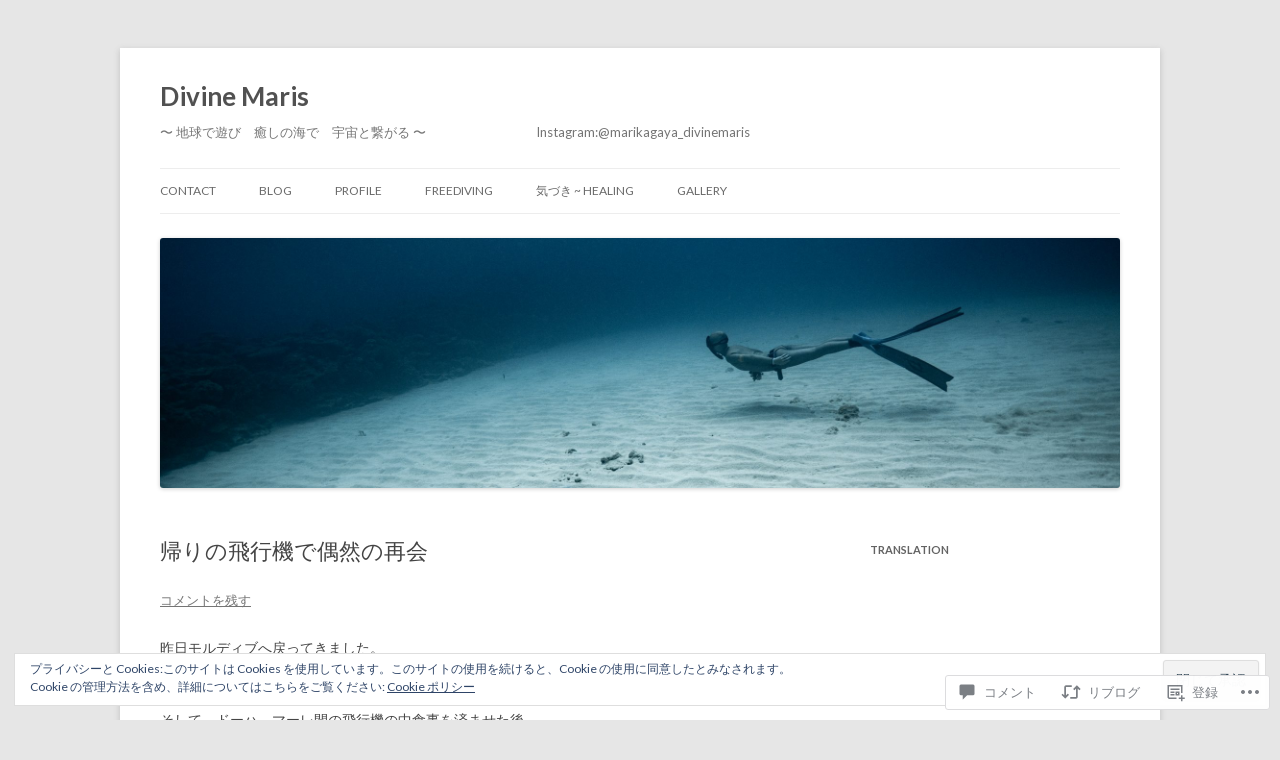

--- FILE ---
content_type: text/html; charset=UTF-8
request_url: https://marikagaya.com/2015/01/19/%E5%B8%B0%E3%82%8A%E3%81%AE%E9%A3%9B%E8%A1%8C%E6%A9%9F%E3%81%A7%E5%81%B6%E7%84%B6%E3%81%AE%E5%86%8D%E4%BC%9A/
body_size: 57872
content:
<!DOCTYPE html>
<!--[if IE 7]>
<html class="ie ie7" lang="ja">
<![endif]-->
<!--[if IE 8]>
<html class="ie ie8" lang="ja">
<![endif]-->
<!--[if !(IE 7) & !(IE 8)]><!-->
<html lang="ja">
<!--<![endif]-->
<head>
<meta charset="UTF-8" />
<meta name="viewport" content="width=device-width" />
<title>帰りの飛行機で偶然の再会 | Divine Maris</title>
<link rel="profile" href="https://gmpg.org/xfn/11" />
<link rel="pingback" href="https://marikagaya.com/xmlrpc.php">
<!--[if lt IE 9]>
<script src="https://s0.wp.com/wp-content/themes/pub/twentytwelve/js/html5.js?m=1394055319i&amp;ver=3.7.0" type="text/javascript"></script>
<![endif]-->
<script type="text/javascript">
  WebFontConfig = {"google":{"families":["Lato:r,i,b,bi:latin,latin-ext"]},"api_url":"https:\/\/fonts-api.wp.com\/css"};
  (function() {
    var wf = document.createElement('script');
    wf.src = '/wp-content/plugins/custom-fonts/js/webfont.js';
    wf.type = 'text/javascript';
    wf.async = 'true';
    var s = document.getElementsByTagName('script')[0];
    s.parentNode.insertBefore(wf, s);
	})();
</script><style id="jetpack-custom-fonts-css">.wf-active body, .wf-active body.custom-font-enabled{font-family:"Lato",sans-serif}.wf-active .site-header h2{font-family:"Lato",sans-serif}</style>
<meta name='robots' content='max-image-preview:large' />

<!-- Async WordPress.com Remote Login -->
<script id="wpcom_remote_login_js">
var wpcom_remote_login_extra_auth = '';
function wpcom_remote_login_remove_dom_node_id( element_id ) {
	var dom_node = document.getElementById( element_id );
	if ( dom_node ) { dom_node.parentNode.removeChild( dom_node ); }
}
function wpcom_remote_login_remove_dom_node_classes( class_name ) {
	var dom_nodes = document.querySelectorAll( '.' + class_name );
	for ( var i = 0; i < dom_nodes.length; i++ ) {
		dom_nodes[ i ].parentNode.removeChild( dom_nodes[ i ] );
	}
}
function wpcom_remote_login_final_cleanup() {
	wpcom_remote_login_remove_dom_node_classes( "wpcom_remote_login_msg" );
	wpcom_remote_login_remove_dom_node_id( "wpcom_remote_login_key" );
	wpcom_remote_login_remove_dom_node_id( "wpcom_remote_login_validate" );
	wpcom_remote_login_remove_dom_node_id( "wpcom_remote_login_js" );
	wpcom_remote_login_remove_dom_node_id( "wpcom_request_access_iframe" );
	wpcom_remote_login_remove_dom_node_id( "wpcom_request_access_styles" );
}

// Watch for messages back from the remote login
window.addEventListener( "message", function( e ) {
	if ( e.origin === "https://r-login.wordpress.com" ) {
		var data = {};
		try {
			data = JSON.parse( e.data );
		} catch( e ) {
			wpcom_remote_login_final_cleanup();
			return;
		}

		if ( data.msg === 'LOGIN' ) {
			// Clean up the login check iframe
			wpcom_remote_login_remove_dom_node_id( "wpcom_remote_login_key" );

			var id_regex = new RegExp( /^[0-9]+$/ );
			var token_regex = new RegExp( /^.*|.*|.*$/ );
			if (
				token_regex.test( data.token )
				&& id_regex.test( data.wpcomid )
			) {
				// We have everything we need to ask for a login
				var script = document.createElement( "script" );
				script.setAttribute( "id", "wpcom_remote_login_validate" );
				script.src = '/remote-login.php?wpcom_remote_login=validate'
					+ '&wpcomid=' + data.wpcomid
					+ '&token=' + encodeURIComponent( data.token )
					+ '&host=' + window.location.protocol
					+ '//' + window.location.hostname
					+ '&postid=1379'
					+ '&is_singular=1';
				document.body.appendChild( script );
			}

			return;
		}

		// Safari ITP, not logged in, so redirect
		if ( data.msg === 'LOGIN-REDIRECT' ) {
			window.location = 'https://wordpress.com/log-in?redirect_to=' + window.location.href;
			return;
		}

		// Safari ITP, storage access failed, remove the request
		if ( data.msg === 'LOGIN-REMOVE' ) {
			var css_zap = 'html { -webkit-transition: margin-top 1s; transition: margin-top 1s; } /* 9001 */ html { margin-top: 0 !important; } * html body { margin-top: 0 !important; } @media screen and ( max-width: 782px ) { html { margin-top: 0 !important; } * html body { margin-top: 0 !important; } }';
			var style_zap = document.createElement( 'style' );
			style_zap.type = 'text/css';
			style_zap.appendChild( document.createTextNode( css_zap ) );
			document.body.appendChild( style_zap );

			var e = document.getElementById( 'wpcom_request_access_iframe' );
			e.parentNode.removeChild( e );

			document.cookie = 'wordpress_com_login_access=denied; path=/; max-age=31536000';

			return;
		}

		// Safari ITP
		if ( data.msg === 'REQUEST_ACCESS' ) {
			console.log( 'request access: safari' );

			// Check ITP iframe enable/disable knob
			if ( wpcom_remote_login_extra_auth !== 'safari_itp_iframe' ) {
				return;
			}

			// If we are in a "private window" there is no ITP.
			var private_window = false;
			try {
				var opendb = window.openDatabase( null, null, null, null );
			} catch( e ) {
				private_window = true;
			}

			if ( private_window ) {
				console.log( 'private window' );
				return;
			}

			var iframe = document.createElement( 'iframe' );
			iframe.id = 'wpcom_request_access_iframe';
			iframe.setAttribute( 'scrolling', 'no' );
			iframe.setAttribute( 'sandbox', 'allow-storage-access-by-user-activation allow-scripts allow-same-origin allow-top-navigation-by-user-activation' );
			iframe.src = 'https://r-login.wordpress.com/remote-login.php?wpcom_remote_login=request_access&origin=' + encodeURIComponent( data.origin ) + '&wpcomid=' + encodeURIComponent( data.wpcomid );

			var css = 'html { -webkit-transition: margin-top 1s; transition: margin-top 1s; } /* 9001 */ html { margin-top: 46px !important; } * html body { margin-top: 46px !important; } @media screen and ( max-width: 660px ) { html { margin-top: 71px !important; } * html body { margin-top: 71px !important; } #wpcom_request_access_iframe { display: block; height: 71px !important; } } #wpcom_request_access_iframe { border: 0px; height: 46px; position: fixed; top: 0; left: 0; width: 100%; min-width: 100%; z-index: 99999; background: #23282d; } ';

			var style = document.createElement( 'style' );
			style.type = 'text/css';
			style.id = 'wpcom_request_access_styles';
			style.appendChild( document.createTextNode( css ) );
			document.body.appendChild( style );

			document.body.appendChild( iframe );
		}

		if ( data.msg === 'DONE' ) {
			wpcom_remote_login_final_cleanup();
		}
	}
}, false );

// Inject the remote login iframe after the page has had a chance to load
// more critical resources
window.addEventListener( "DOMContentLoaded", function( e ) {
	var iframe = document.createElement( "iframe" );
	iframe.style.display = "none";
	iframe.setAttribute( "scrolling", "no" );
	iframe.setAttribute( "id", "wpcom_remote_login_key" );
	iframe.src = "https://r-login.wordpress.com/remote-login.php"
		+ "?wpcom_remote_login=key"
		+ "&origin=aHR0cHM6Ly9tYXJpa2FnYXlhLmNvbQ%3D%3D"
		+ "&wpcomid=10820303"
		+ "&time=" + Math.floor( Date.now() / 1000 );
	document.body.appendChild( iframe );
}, false );
</script>
<link rel='dns-prefetch' href='//s0.wp.com' />
<link rel='dns-prefetch' href='//widgets.wp.com' />
<link rel='dns-prefetch' href='//fonts-api.wp.com' />
<link rel='dns-prefetch' href='//af.pubmine.com' />
<link href='https://fonts.gstatic.com' crossorigin rel='preconnect' />
<link rel="alternate" type="application/rss+xml" title="Divine Maris &raquo; フィード" href="https://marikagaya.com/feed/" />
<link rel="alternate" type="application/rss+xml" title="Divine Maris &raquo; コメントフィード" href="https://marikagaya.com/comments/feed/" />
<link rel="alternate" type="application/rss+xml" title="Divine Maris &raquo; 帰りの飛行機で偶然の再会 のコメントのフィード" href="https://marikagaya.com/2015/01/19/%e5%b8%b0%e3%82%8a%e3%81%ae%e9%a3%9b%e8%a1%8c%e6%a9%9f%e3%81%a7%e5%81%b6%e7%84%b6%e3%81%ae%e5%86%8d%e4%bc%9a/feed/" />
	<script type="text/javascript">
		/* <![CDATA[ */
		function addLoadEvent(func) {
			var oldonload = window.onload;
			if (typeof window.onload != 'function') {
				window.onload = func;
			} else {
				window.onload = function () {
					oldonload();
					func();
				}
			}
		}
		/* ]]> */
	</script>
	<link crossorigin='anonymous' rel='stylesheet' id='all-css-0-1' href='/_static/??/wp-content/mu-plugins/widgets/eu-cookie-law/templates/style.css,/wp-content/mu-plugins/likes/jetpack-likes.css?m=1743883414j&cssminify=yes' type='text/css' media='all' />
<style id='wp-emoji-styles-inline-css'>

	img.wp-smiley, img.emoji {
		display: inline !important;
		border: none !important;
		box-shadow: none !important;
		height: 1em !important;
		width: 1em !important;
		margin: 0 0.07em !important;
		vertical-align: -0.1em !important;
		background: none !important;
		padding: 0 !important;
	}
/*# sourceURL=wp-emoji-styles-inline-css */
</style>
<link crossorigin='anonymous' rel='stylesheet' id='all-css-2-1' href='/wp-content/plugins/gutenberg-core/v22.2.0/build/styles/block-library/style.css?m=1764855221i&cssminify=yes' type='text/css' media='all' />
<style id='wp-block-library-inline-css'>
.has-text-align-justify {
	text-align:justify;
}
.has-text-align-justify{text-align:justify;}

/*# sourceURL=wp-block-library-inline-css */
</style><style id='wp-block-columns-inline-css'>
.wp-block-columns{box-sizing:border-box;display:flex;flex-wrap:wrap!important}@media (min-width:782px){.wp-block-columns{flex-wrap:nowrap!important}}.wp-block-columns{align-items:normal!important}.wp-block-columns.are-vertically-aligned-top{align-items:flex-start}.wp-block-columns.are-vertically-aligned-center{align-items:center}.wp-block-columns.are-vertically-aligned-bottom{align-items:flex-end}@media (max-width:781px){.wp-block-columns:not(.is-not-stacked-on-mobile)>.wp-block-column{flex-basis:100%!important}}@media (min-width:782px){.wp-block-columns:not(.is-not-stacked-on-mobile)>.wp-block-column{flex-basis:0;flex-grow:1}.wp-block-columns:not(.is-not-stacked-on-mobile)>.wp-block-column[style*=flex-basis]{flex-grow:0}}.wp-block-columns.is-not-stacked-on-mobile{flex-wrap:nowrap!important}.wp-block-columns.is-not-stacked-on-mobile>.wp-block-column{flex-basis:0;flex-grow:1}.wp-block-columns.is-not-stacked-on-mobile>.wp-block-column[style*=flex-basis]{flex-grow:0}:where(.wp-block-columns){margin-bottom:1.75em}:where(.wp-block-columns.has-background){padding:1.25em 2.375em}.wp-block-column{flex-grow:1;min-width:0;overflow-wrap:break-word;word-break:break-word}.wp-block-column.is-vertically-aligned-top{align-self:flex-start}.wp-block-column.is-vertically-aligned-center{align-self:center}.wp-block-column.is-vertically-aligned-bottom{align-self:flex-end}.wp-block-column.is-vertically-aligned-stretch{align-self:stretch}.wp-block-column.is-vertically-aligned-bottom,.wp-block-column.is-vertically-aligned-center,.wp-block-column.is-vertically-aligned-top{width:100%}
/*# sourceURL=/wp-content/plugins/gutenberg-core/v22.2.0/build/styles/block-library/columns/style.css */
</style>
<style id='wp-block-embed-inline-css'>
.wp-block-embed.alignleft,.wp-block-embed.alignright,.wp-block[data-align=left]>[data-type="core/embed"],.wp-block[data-align=right]>[data-type="core/embed"]{max-width:360px;width:100%}.wp-block-embed.alignleft .wp-block-embed__wrapper,.wp-block-embed.alignright .wp-block-embed__wrapper,.wp-block[data-align=left]>[data-type="core/embed"] .wp-block-embed__wrapper,.wp-block[data-align=right]>[data-type="core/embed"] .wp-block-embed__wrapper{min-width:280px}.wp-block-cover .wp-block-embed{min-height:240px;min-width:320px}.wp-block-group.is-layout-flex .wp-block-embed{flex:1 1 0%;min-width:0}.wp-block-embed{overflow-wrap:break-word}.wp-block-embed :where(figcaption){margin-bottom:1em;margin-top:.5em}.wp-block-embed iframe{max-width:100%}.wp-block-embed__wrapper{position:relative}.wp-embed-responsive .wp-has-aspect-ratio .wp-block-embed__wrapper:before{content:"";display:block;padding-top:50%}.wp-embed-responsive .wp-has-aspect-ratio iframe{bottom:0;height:100%;left:0;position:absolute;right:0;top:0;width:100%}.wp-embed-responsive .wp-embed-aspect-21-9 .wp-block-embed__wrapper:before{padding-top:42.85%}.wp-embed-responsive .wp-embed-aspect-18-9 .wp-block-embed__wrapper:before{padding-top:50%}.wp-embed-responsive .wp-embed-aspect-16-9 .wp-block-embed__wrapper:before{padding-top:56.25%}.wp-embed-responsive .wp-embed-aspect-4-3 .wp-block-embed__wrapper:before{padding-top:75%}.wp-embed-responsive .wp-embed-aspect-1-1 .wp-block-embed__wrapper:before{padding-top:100%}.wp-embed-responsive .wp-embed-aspect-9-16 .wp-block-embed__wrapper:before{padding-top:177.77%}.wp-embed-responsive .wp-embed-aspect-1-2 .wp-block-embed__wrapper:before{padding-top:200%}
/*# sourceURL=/wp-content/plugins/gutenberg-core/v22.2.0/build/styles/block-library/embed/style.css */
</style>
<style id='wp-block-embed-theme-inline-css'>
.wp-block-embed :where(figcaption){color:#555;font-size:13px;text-align:center}.is-dark-theme .wp-block-embed :where(figcaption){color:#ffffffa6}.wp-block-embed{margin:0 0 1em}
/*# sourceURL=/wp-content/plugins/gutenberg-core/v22.2.0/build/styles/block-library/embed/theme.css */
</style>
<style id='wp-block-group-inline-css'>
.wp-block-group{box-sizing:border-box}:where(.wp-block-group.wp-block-group-is-layout-constrained){position:relative}
/*# sourceURL=/wp-content/plugins/gutenberg-core/v22.2.0/build/styles/block-library/group/style.css */
</style>
<style id='wp-block-group-theme-inline-css'>
:where(.wp-block-group.has-background){padding:1.25em 2.375em}
/*# sourceURL=/wp-content/plugins/gutenberg-core/v22.2.0/build/styles/block-library/group/theme.css */
</style>
<style id='wp-block-paragraph-inline-css'>
.is-small-text{font-size:.875em}.is-regular-text{font-size:1em}.is-large-text{font-size:2.25em}.is-larger-text{font-size:3em}.has-drop-cap:not(:focus):first-letter{float:left;font-size:8.4em;font-style:normal;font-weight:100;line-height:.68;margin:.05em .1em 0 0;text-transform:uppercase}body.rtl .has-drop-cap:not(:focus):first-letter{float:none;margin-left:.1em}p.has-drop-cap.has-background{overflow:hidden}:root :where(p.has-background){padding:1.25em 2.375em}:where(p.has-text-color:not(.has-link-color)) a{color:inherit}p.has-text-align-left[style*="writing-mode:vertical-lr"],p.has-text-align-right[style*="writing-mode:vertical-rl"]{rotate:180deg}
/*# sourceURL=/wp-content/plugins/gutenberg-core/v22.2.0/build/styles/block-library/paragraph/style.css */
</style>
<style id='wp-block-archives-inline-css'>
.wp-block-archives{box-sizing:border-box}.wp-block-archives-dropdown label{display:block}
/*# sourceURL=/wp-content/plugins/gutenberg-core/v22.2.0/build/styles/block-library/archives/style.css */
</style>
<style id='wp-block-heading-inline-css'>
h1:where(.wp-block-heading).has-background,h2:where(.wp-block-heading).has-background,h3:where(.wp-block-heading).has-background,h4:where(.wp-block-heading).has-background,h5:where(.wp-block-heading).has-background,h6:where(.wp-block-heading).has-background{padding:1.25em 2.375em}h1.has-text-align-left[style*=writing-mode]:where([style*=vertical-lr]),h1.has-text-align-right[style*=writing-mode]:where([style*=vertical-rl]),h2.has-text-align-left[style*=writing-mode]:where([style*=vertical-lr]),h2.has-text-align-right[style*=writing-mode]:where([style*=vertical-rl]),h3.has-text-align-left[style*=writing-mode]:where([style*=vertical-lr]),h3.has-text-align-right[style*=writing-mode]:where([style*=vertical-rl]),h4.has-text-align-left[style*=writing-mode]:where([style*=vertical-lr]),h4.has-text-align-right[style*=writing-mode]:where([style*=vertical-rl]),h5.has-text-align-left[style*=writing-mode]:where([style*=vertical-lr]),h5.has-text-align-right[style*=writing-mode]:where([style*=vertical-rl]),h6.has-text-align-left[style*=writing-mode]:where([style*=vertical-lr]),h6.has-text-align-right[style*=writing-mode]:where([style*=vertical-rl]){rotate:180deg}
/*# sourceURL=/wp-content/plugins/gutenberg-core/v22.2.0/build/styles/block-library/heading/style.css */
</style>
<style id='global-styles-inline-css'>
:root{--wp--preset--aspect-ratio--square: 1;--wp--preset--aspect-ratio--4-3: 4/3;--wp--preset--aspect-ratio--3-4: 3/4;--wp--preset--aspect-ratio--3-2: 3/2;--wp--preset--aspect-ratio--2-3: 2/3;--wp--preset--aspect-ratio--16-9: 16/9;--wp--preset--aspect-ratio--9-16: 9/16;--wp--preset--color--black: #000000;--wp--preset--color--cyan-bluish-gray: #abb8c3;--wp--preset--color--white: #fff;--wp--preset--color--pale-pink: #f78da7;--wp--preset--color--vivid-red: #cf2e2e;--wp--preset--color--luminous-vivid-orange: #ff6900;--wp--preset--color--luminous-vivid-amber: #fcb900;--wp--preset--color--light-green-cyan: #7bdcb5;--wp--preset--color--vivid-green-cyan: #00d084;--wp--preset--color--pale-cyan-blue: #8ed1fc;--wp--preset--color--vivid-cyan-blue: #0693e3;--wp--preset--color--vivid-purple: #9b51e0;--wp--preset--color--blue: #21759b;--wp--preset--color--dark-gray: #444;--wp--preset--color--medium-gray: #9f9f9f;--wp--preset--color--light-gray: #e6e6e6;--wp--preset--gradient--vivid-cyan-blue-to-vivid-purple: linear-gradient(135deg,rgb(6,147,227) 0%,rgb(155,81,224) 100%);--wp--preset--gradient--light-green-cyan-to-vivid-green-cyan: linear-gradient(135deg,rgb(122,220,180) 0%,rgb(0,208,130) 100%);--wp--preset--gradient--luminous-vivid-amber-to-luminous-vivid-orange: linear-gradient(135deg,rgb(252,185,0) 0%,rgb(255,105,0) 100%);--wp--preset--gradient--luminous-vivid-orange-to-vivid-red: linear-gradient(135deg,rgb(255,105,0) 0%,rgb(207,46,46) 100%);--wp--preset--gradient--very-light-gray-to-cyan-bluish-gray: linear-gradient(135deg,rgb(238,238,238) 0%,rgb(169,184,195) 100%);--wp--preset--gradient--cool-to-warm-spectrum: linear-gradient(135deg,rgb(74,234,220) 0%,rgb(151,120,209) 20%,rgb(207,42,186) 40%,rgb(238,44,130) 60%,rgb(251,105,98) 80%,rgb(254,248,76) 100%);--wp--preset--gradient--blush-light-purple: linear-gradient(135deg,rgb(255,206,236) 0%,rgb(152,150,240) 100%);--wp--preset--gradient--blush-bordeaux: linear-gradient(135deg,rgb(254,205,165) 0%,rgb(254,45,45) 50%,rgb(107,0,62) 100%);--wp--preset--gradient--luminous-dusk: linear-gradient(135deg,rgb(255,203,112) 0%,rgb(199,81,192) 50%,rgb(65,88,208) 100%);--wp--preset--gradient--pale-ocean: linear-gradient(135deg,rgb(255,245,203) 0%,rgb(182,227,212) 50%,rgb(51,167,181) 100%);--wp--preset--gradient--electric-grass: linear-gradient(135deg,rgb(202,248,128) 0%,rgb(113,206,126) 100%);--wp--preset--gradient--midnight: linear-gradient(135deg,rgb(2,3,129) 0%,rgb(40,116,252) 100%);--wp--preset--font-size--small: 13px;--wp--preset--font-size--medium: 20px;--wp--preset--font-size--large: 36px;--wp--preset--font-size--x-large: 42px;--wp--preset--font-family--albert-sans: 'Albert Sans', sans-serif;--wp--preset--font-family--alegreya: Alegreya, serif;--wp--preset--font-family--arvo: Arvo, serif;--wp--preset--font-family--bodoni-moda: 'Bodoni Moda', serif;--wp--preset--font-family--bricolage-grotesque: 'Bricolage Grotesque', sans-serif;--wp--preset--font-family--cabin: Cabin, sans-serif;--wp--preset--font-family--chivo: Chivo, sans-serif;--wp--preset--font-family--commissioner: Commissioner, sans-serif;--wp--preset--font-family--cormorant: Cormorant, serif;--wp--preset--font-family--courier-prime: 'Courier Prime', monospace;--wp--preset--font-family--crimson-pro: 'Crimson Pro', serif;--wp--preset--font-family--dm-mono: 'DM Mono', monospace;--wp--preset--font-family--dm-sans: 'DM Sans', sans-serif;--wp--preset--font-family--dm-serif-display: 'DM Serif Display', serif;--wp--preset--font-family--domine: Domine, serif;--wp--preset--font-family--eb-garamond: 'EB Garamond', serif;--wp--preset--font-family--epilogue: Epilogue, sans-serif;--wp--preset--font-family--fahkwang: Fahkwang, sans-serif;--wp--preset--font-family--figtree: Figtree, sans-serif;--wp--preset--font-family--fira-sans: 'Fira Sans', sans-serif;--wp--preset--font-family--fjalla-one: 'Fjalla One', sans-serif;--wp--preset--font-family--fraunces: Fraunces, serif;--wp--preset--font-family--gabarito: Gabarito, system-ui;--wp--preset--font-family--ibm-plex-mono: 'IBM Plex Mono', monospace;--wp--preset--font-family--ibm-plex-sans: 'IBM Plex Sans', sans-serif;--wp--preset--font-family--ibarra-real-nova: 'Ibarra Real Nova', serif;--wp--preset--font-family--instrument-serif: 'Instrument Serif', serif;--wp--preset--font-family--inter: Inter, sans-serif;--wp--preset--font-family--josefin-sans: 'Josefin Sans', sans-serif;--wp--preset--font-family--jost: Jost, sans-serif;--wp--preset--font-family--libre-baskerville: 'Libre Baskerville', serif;--wp--preset--font-family--libre-franklin: 'Libre Franklin', sans-serif;--wp--preset--font-family--literata: Literata, serif;--wp--preset--font-family--lora: Lora, serif;--wp--preset--font-family--merriweather: Merriweather, serif;--wp--preset--font-family--montserrat: Montserrat, sans-serif;--wp--preset--font-family--newsreader: Newsreader, serif;--wp--preset--font-family--noto-sans-mono: 'Noto Sans Mono', sans-serif;--wp--preset--font-family--nunito: Nunito, sans-serif;--wp--preset--font-family--open-sans: 'Open Sans', sans-serif;--wp--preset--font-family--overpass: Overpass, sans-serif;--wp--preset--font-family--pt-serif: 'PT Serif', serif;--wp--preset--font-family--petrona: Petrona, serif;--wp--preset--font-family--piazzolla: Piazzolla, serif;--wp--preset--font-family--playfair-display: 'Playfair Display', serif;--wp--preset--font-family--plus-jakarta-sans: 'Plus Jakarta Sans', sans-serif;--wp--preset--font-family--poppins: Poppins, sans-serif;--wp--preset--font-family--raleway: Raleway, sans-serif;--wp--preset--font-family--roboto: Roboto, sans-serif;--wp--preset--font-family--roboto-slab: 'Roboto Slab', serif;--wp--preset--font-family--rubik: Rubik, sans-serif;--wp--preset--font-family--rufina: Rufina, serif;--wp--preset--font-family--sora: Sora, sans-serif;--wp--preset--font-family--source-sans-3: 'Source Sans 3', sans-serif;--wp--preset--font-family--source-serif-4: 'Source Serif 4', serif;--wp--preset--font-family--space-mono: 'Space Mono', monospace;--wp--preset--font-family--syne: Syne, sans-serif;--wp--preset--font-family--texturina: Texturina, serif;--wp--preset--font-family--urbanist: Urbanist, sans-serif;--wp--preset--font-family--work-sans: 'Work Sans', sans-serif;--wp--preset--spacing--20: 0.44rem;--wp--preset--spacing--30: 0.67rem;--wp--preset--spacing--40: 1rem;--wp--preset--spacing--50: 1.5rem;--wp--preset--spacing--60: 2.25rem;--wp--preset--spacing--70: 3.38rem;--wp--preset--spacing--80: 5.06rem;--wp--preset--shadow--natural: 6px 6px 9px rgba(0, 0, 0, 0.2);--wp--preset--shadow--deep: 12px 12px 50px rgba(0, 0, 0, 0.4);--wp--preset--shadow--sharp: 6px 6px 0px rgba(0, 0, 0, 0.2);--wp--preset--shadow--outlined: 6px 6px 0px -3px rgb(255, 255, 255), 6px 6px rgb(0, 0, 0);--wp--preset--shadow--crisp: 6px 6px 0px rgb(0, 0, 0);}:where(.is-layout-flex){gap: 0.5em;}:where(.is-layout-grid){gap: 0.5em;}body .is-layout-flex{display: flex;}.is-layout-flex{flex-wrap: wrap;align-items: center;}.is-layout-flex > :is(*, div){margin: 0;}body .is-layout-grid{display: grid;}.is-layout-grid > :is(*, div){margin: 0;}:where(.wp-block-columns.is-layout-flex){gap: 2em;}:where(.wp-block-columns.is-layout-grid){gap: 2em;}:where(.wp-block-post-template.is-layout-flex){gap: 1.25em;}:where(.wp-block-post-template.is-layout-grid){gap: 1.25em;}.has-black-color{color: var(--wp--preset--color--black) !important;}.has-cyan-bluish-gray-color{color: var(--wp--preset--color--cyan-bluish-gray) !important;}.has-white-color{color: var(--wp--preset--color--white) !important;}.has-pale-pink-color{color: var(--wp--preset--color--pale-pink) !important;}.has-vivid-red-color{color: var(--wp--preset--color--vivid-red) !important;}.has-luminous-vivid-orange-color{color: var(--wp--preset--color--luminous-vivid-orange) !important;}.has-luminous-vivid-amber-color{color: var(--wp--preset--color--luminous-vivid-amber) !important;}.has-light-green-cyan-color{color: var(--wp--preset--color--light-green-cyan) !important;}.has-vivid-green-cyan-color{color: var(--wp--preset--color--vivid-green-cyan) !important;}.has-pale-cyan-blue-color{color: var(--wp--preset--color--pale-cyan-blue) !important;}.has-vivid-cyan-blue-color{color: var(--wp--preset--color--vivid-cyan-blue) !important;}.has-vivid-purple-color{color: var(--wp--preset--color--vivid-purple) !important;}.has-black-background-color{background-color: var(--wp--preset--color--black) !important;}.has-cyan-bluish-gray-background-color{background-color: var(--wp--preset--color--cyan-bluish-gray) !important;}.has-white-background-color{background-color: var(--wp--preset--color--white) !important;}.has-pale-pink-background-color{background-color: var(--wp--preset--color--pale-pink) !important;}.has-vivid-red-background-color{background-color: var(--wp--preset--color--vivid-red) !important;}.has-luminous-vivid-orange-background-color{background-color: var(--wp--preset--color--luminous-vivid-orange) !important;}.has-luminous-vivid-amber-background-color{background-color: var(--wp--preset--color--luminous-vivid-amber) !important;}.has-light-green-cyan-background-color{background-color: var(--wp--preset--color--light-green-cyan) !important;}.has-vivid-green-cyan-background-color{background-color: var(--wp--preset--color--vivid-green-cyan) !important;}.has-pale-cyan-blue-background-color{background-color: var(--wp--preset--color--pale-cyan-blue) !important;}.has-vivid-cyan-blue-background-color{background-color: var(--wp--preset--color--vivid-cyan-blue) !important;}.has-vivid-purple-background-color{background-color: var(--wp--preset--color--vivid-purple) !important;}.has-black-border-color{border-color: var(--wp--preset--color--black) !important;}.has-cyan-bluish-gray-border-color{border-color: var(--wp--preset--color--cyan-bluish-gray) !important;}.has-white-border-color{border-color: var(--wp--preset--color--white) !important;}.has-pale-pink-border-color{border-color: var(--wp--preset--color--pale-pink) !important;}.has-vivid-red-border-color{border-color: var(--wp--preset--color--vivid-red) !important;}.has-luminous-vivid-orange-border-color{border-color: var(--wp--preset--color--luminous-vivid-orange) !important;}.has-luminous-vivid-amber-border-color{border-color: var(--wp--preset--color--luminous-vivid-amber) !important;}.has-light-green-cyan-border-color{border-color: var(--wp--preset--color--light-green-cyan) !important;}.has-vivid-green-cyan-border-color{border-color: var(--wp--preset--color--vivid-green-cyan) !important;}.has-pale-cyan-blue-border-color{border-color: var(--wp--preset--color--pale-cyan-blue) !important;}.has-vivid-cyan-blue-border-color{border-color: var(--wp--preset--color--vivid-cyan-blue) !important;}.has-vivid-purple-border-color{border-color: var(--wp--preset--color--vivid-purple) !important;}.has-vivid-cyan-blue-to-vivid-purple-gradient-background{background: var(--wp--preset--gradient--vivid-cyan-blue-to-vivid-purple) !important;}.has-light-green-cyan-to-vivid-green-cyan-gradient-background{background: var(--wp--preset--gradient--light-green-cyan-to-vivid-green-cyan) !important;}.has-luminous-vivid-amber-to-luminous-vivid-orange-gradient-background{background: var(--wp--preset--gradient--luminous-vivid-amber-to-luminous-vivid-orange) !important;}.has-luminous-vivid-orange-to-vivid-red-gradient-background{background: var(--wp--preset--gradient--luminous-vivid-orange-to-vivid-red) !important;}.has-very-light-gray-to-cyan-bluish-gray-gradient-background{background: var(--wp--preset--gradient--very-light-gray-to-cyan-bluish-gray) !important;}.has-cool-to-warm-spectrum-gradient-background{background: var(--wp--preset--gradient--cool-to-warm-spectrum) !important;}.has-blush-light-purple-gradient-background{background: var(--wp--preset--gradient--blush-light-purple) !important;}.has-blush-bordeaux-gradient-background{background: var(--wp--preset--gradient--blush-bordeaux) !important;}.has-luminous-dusk-gradient-background{background: var(--wp--preset--gradient--luminous-dusk) !important;}.has-pale-ocean-gradient-background{background: var(--wp--preset--gradient--pale-ocean) !important;}.has-electric-grass-gradient-background{background: var(--wp--preset--gradient--electric-grass) !important;}.has-midnight-gradient-background{background: var(--wp--preset--gradient--midnight) !important;}.has-small-font-size{font-size: var(--wp--preset--font-size--small) !important;}.has-medium-font-size{font-size: var(--wp--preset--font-size--medium) !important;}.has-large-font-size{font-size: var(--wp--preset--font-size--large) !important;}.has-x-large-font-size{font-size: var(--wp--preset--font-size--x-large) !important;}.has-albert-sans-font-family{font-family: var(--wp--preset--font-family--albert-sans) !important;}.has-alegreya-font-family{font-family: var(--wp--preset--font-family--alegreya) !important;}.has-arvo-font-family{font-family: var(--wp--preset--font-family--arvo) !important;}.has-bodoni-moda-font-family{font-family: var(--wp--preset--font-family--bodoni-moda) !important;}.has-bricolage-grotesque-font-family{font-family: var(--wp--preset--font-family--bricolage-grotesque) !important;}.has-cabin-font-family{font-family: var(--wp--preset--font-family--cabin) !important;}.has-chivo-font-family{font-family: var(--wp--preset--font-family--chivo) !important;}.has-commissioner-font-family{font-family: var(--wp--preset--font-family--commissioner) !important;}.has-cormorant-font-family{font-family: var(--wp--preset--font-family--cormorant) !important;}.has-courier-prime-font-family{font-family: var(--wp--preset--font-family--courier-prime) !important;}.has-crimson-pro-font-family{font-family: var(--wp--preset--font-family--crimson-pro) !important;}.has-dm-mono-font-family{font-family: var(--wp--preset--font-family--dm-mono) !important;}.has-dm-sans-font-family{font-family: var(--wp--preset--font-family--dm-sans) !important;}.has-dm-serif-display-font-family{font-family: var(--wp--preset--font-family--dm-serif-display) !important;}.has-domine-font-family{font-family: var(--wp--preset--font-family--domine) !important;}.has-eb-garamond-font-family{font-family: var(--wp--preset--font-family--eb-garamond) !important;}.has-epilogue-font-family{font-family: var(--wp--preset--font-family--epilogue) !important;}.has-fahkwang-font-family{font-family: var(--wp--preset--font-family--fahkwang) !important;}.has-figtree-font-family{font-family: var(--wp--preset--font-family--figtree) !important;}.has-fira-sans-font-family{font-family: var(--wp--preset--font-family--fira-sans) !important;}.has-fjalla-one-font-family{font-family: var(--wp--preset--font-family--fjalla-one) !important;}.has-fraunces-font-family{font-family: var(--wp--preset--font-family--fraunces) !important;}.has-gabarito-font-family{font-family: var(--wp--preset--font-family--gabarito) !important;}.has-ibm-plex-mono-font-family{font-family: var(--wp--preset--font-family--ibm-plex-mono) !important;}.has-ibm-plex-sans-font-family{font-family: var(--wp--preset--font-family--ibm-plex-sans) !important;}.has-ibarra-real-nova-font-family{font-family: var(--wp--preset--font-family--ibarra-real-nova) !important;}.has-instrument-serif-font-family{font-family: var(--wp--preset--font-family--instrument-serif) !important;}.has-inter-font-family{font-family: var(--wp--preset--font-family--inter) !important;}.has-josefin-sans-font-family{font-family: var(--wp--preset--font-family--josefin-sans) !important;}.has-jost-font-family{font-family: var(--wp--preset--font-family--jost) !important;}.has-libre-baskerville-font-family{font-family: var(--wp--preset--font-family--libre-baskerville) !important;}.has-libre-franklin-font-family{font-family: var(--wp--preset--font-family--libre-franklin) !important;}.has-literata-font-family{font-family: var(--wp--preset--font-family--literata) !important;}.has-lora-font-family{font-family: var(--wp--preset--font-family--lora) !important;}.has-merriweather-font-family{font-family: var(--wp--preset--font-family--merriweather) !important;}.has-montserrat-font-family{font-family: var(--wp--preset--font-family--montserrat) !important;}.has-newsreader-font-family{font-family: var(--wp--preset--font-family--newsreader) !important;}.has-noto-sans-mono-font-family{font-family: var(--wp--preset--font-family--noto-sans-mono) !important;}.has-nunito-font-family{font-family: var(--wp--preset--font-family--nunito) !important;}.has-open-sans-font-family{font-family: var(--wp--preset--font-family--open-sans) !important;}.has-overpass-font-family{font-family: var(--wp--preset--font-family--overpass) !important;}.has-pt-serif-font-family{font-family: var(--wp--preset--font-family--pt-serif) !important;}.has-petrona-font-family{font-family: var(--wp--preset--font-family--petrona) !important;}.has-piazzolla-font-family{font-family: var(--wp--preset--font-family--piazzolla) !important;}.has-playfair-display-font-family{font-family: var(--wp--preset--font-family--playfair-display) !important;}.has-plus-jakarta-sans-font-family{font-family: var(--wp--preset--font-family--plus-jakarta-sans) !important;}.has-poppins-font-family{font-family: var(--wp--preset--font-family--poppins) !important;}.has-raleway-font-family{font-family: var(--wp--preset--font-family--raleway) !important;}.has-roboto-font-family{font-family: var(--wp--preset--font-family--roboto) !important;}.has-roboto-slab-font-family{font-family: var(--wp--preset--font-family--roboto-slab) !important;}.has-rubik-font-family{font-family: var(--wp--preset--font-family--rubik) !important;}.has-rufina-font-family{font-family: var(--wp--preset--font-family--rufina) !important;}.has-sora-font-family{font-family: var(--wp--preset--font-family--sora) !important;}.has-source-sans-3-font-family{font-family: var(--wp--preset--font-family--source-sans-3) !important;}.has-source-serif-4-font-family{font-family: var(--wp--preset--font-family--source-serif-4) !important;}.has-space-mono-font-family{font-family: var(--wp--preset--font-family--space-mono) !important;}.has-syne-font-family{font-family: var(--wp--preset--font-family--syne) !important;}.has-texturina-font-family{font-family: var(--wp--preset--font-family--texturina) !important;}.has-urbanist-font-family{font-family: var(--wp--preset--font-family--urbanist) !important;}.has-work-sans-font-family{font-family: var(--wp--preset--font-family--work-sans) !important;}
:where(.wp-block-columns.is-layout-flex){gap: 2em;}:where(.wp-block-columns.is-layout-grid){gap: 2em;}
/*# sourceURL=global-styles-inline-css */
</style>
<style id='core-block-supports-inline-css'>
.wp-container-core-columns-is-layout-9d6595d7{flex-wrap:nowrap;}
/*# sourceURL=core-block-supports-inline-css */
</style>

<style id='classic-theme-styles-inline-css'>
/*! This file is auto-generated */
.wp-block-button__link{color:#fff;background-color:#32373c;border-radius:9999px;box-shadow:none;text-decoration:none;padding:calc(.667em + 2px) calc(1.333em + 2px);font-size:1.125em}.wp-block-file__button{background:#32373c;color:#fff;text-decoration:none}
/*# sourceURL=/wp-includes/css/classic-themes.min.css */
</style>
<link crossorigin='anonymous' rel='stylesheet' id='all-css-4-1' href='/_static/??-eJx9jskOwjAMRH+IYPblgPgUlMWClDqJYqf9fVxVXABxseSZefbAWIzPSTAJUDOlb/eYGHyuqDoVK6AJwhAt9kgaW3rmBfzGxqKMca5UZDY6KTYy8lCQ/3EdSrH+aVSaT8wGUM7pbd4GTCFXsE0yWZHovzDg6sG12AcYsDp9reLUmT/3qcyVLuvj4bRd7fbnTfcCmvdj7g==&cssminify=yes' type='text/css' media='all' />
<link rel='stylesheet' id='verbum-gutenberg-css-css' href='https://widgets.wp.com/verbum-block-editor/block-editor.css?ver=1738686361' media='all' />
<link rel='stylesheet' id='twentytwelve-fonts-css' href='https://fonts-api.wp.com/css?family=Open+Sans%3A400italic%2C700italic%2C400%2C700&#038;subset=latin%2Clatin-ext&#038;display=fallback' media='all' />
<link crossorigin='anonymous' rel='stylesheet' id='all-css-8-1' href='/_static/??-eJzTLy/QTc7PK0nNK9EvyUjNTS3WLyhN0i8pBwpUAsmcslT94pLKnFS95OJiHX0iVAPV6Sfl5CdnF4O02OfaGpqbWpibWJiZW2YBADBZKMU=&cssminify=yes' type='text/css' media='all' />
<link crossorigin='anonymous' rel='stylesheet' id='all-css-10-1' href='/wp-content/themes/pub/twentytwelve/style-wpcom.css?m=1509660268i&cssminify=yes' type='text/css' media='all' />
<style id='jetpack_facebook_likebox-inline-css'>
.widget_facebook_likebox {
	overflow: hidden;
}

/*# sourceURL=/wp-content/mu-plugins/jetpack-plugin/moon/modules/widgets/facebook-likebox/style.css */
</style>
<link crossorigin='anonymous' rel='stylesheet' id='all-css-12-1' href='/_static/??-eJzTLy/QTc7PK0nNK9HPLdUtyClNz8wr1i9KTcrJTwcy0/WTi5G5ekCujj52Temp+bo5+cmJJZn5eSgc3bScxMwikFb7XFtDE1NLExMLc0OTLACohS2q&cssminify=yes' type='text/css' media='all' />
<style id='jetpack-global-styles-frontend-style-inline-css'>
:root { --font-headings: unset; --font-base: unset; --font-headings-default: -apple-system,BlinkMacSystemFont,"Segoe UI",Roboto,Oxygen-Sans,Ubuntu,Cantarell,"Helvetica Neue",sans-serif; --font-base-default: -apple-system,BlinkMacSystemFont,"Segoe UI",Roboto,Oxygen-Sans,Ubuntu,Cantarell,"Helvetica Neue",sans-serif;}
/*# sourceURL=jetpack-global-styles-frontend-style-inline-css */
</style>
<link crossorigin='anonymous' rel='stylesheet' id='all-css-14-1' href='/_static/??-eJyNjcEKwjAQRH/IuFRT6kX8FNkmS5K6yQY3Qfx7bfEiXrwM82B4A49qnJRGpUHupnIPqSgs1Cq624chi6zhO5OCRryTR++fW00l7J3qDv43XVNxoOISsmEJol/wY2uR8vs3WggsM/I6uOTzMI3Hw8lOg11eUT1JKA==&cssminify=yes' type='text/css' media='all' />
<script type="text/javascript" id="wpcom-actionbar-placeholder-js-extra">
/* <![CDATA[ */
var actionbardata = {"siteID":"10820303","postID":"1379","siteURL":"https://marikagaya.com","xhrURL":"https://marikagaya.com/wp-admin/admin-ajax.php","nonce":"8d63a61e57","isLoggedIn":"","statusMessage":"","subsEmailDefault":"instantly","proxyScriptUrl":"https://s0.wp.com/wp-content/js/wpcom-proxy-request.js?m=1513050504i&amp;ver=20211021","shortlink":"https://wp.me/pJoR1-mf","i18n":{"followedText":"\u3053\u306e\u30b5\u30a4\u30c8\u306e\u65b0\u3057\u3044\u6295\u7a3f\u306f \u003Ca href=\"https://wordpress.com/reader\"\u003EReader\u003C/a\u003E \u306b\u8868\u793a\u3055\u308c\u308b\u3088\u3046\u306b\u306a\u308a\u307e\u3057\u305f","foldBar":"\u3053\u306e\u30d0\u30fc\u3092\u6298\u308a\u305f\u305f\u3080","unfoldBar":"\u3053\u306e\u30d0\u30fc\u3092\u5c55\u958b","shortLinkCopied":"\u77ed\u7e2e\u30ea\u30f3\u30af\u304c\u30af\u30ea\u30c3\u30d7\u30dc\u30fc\u30c9\u306b\u30b3\u30d4\u30fc\u3055\u308c\u307e\u3057\u305f\u3002"}};
//# sourceURL=wpcom-actionbar-placeholder-js-extra
/* ]]> */
</script>
<script type="text/javascript" id="jetpack-mu-wpcom-settings-js-before">
/* <![CDATA[ */
var JETPACK_MU_WPCOM_SETTINGS = {"assetsUrl":"https://s0.wp.com/wp-content/mu-plugins/jetpack-mu-wpcom-plugin/moon/jetpack_vendor/automattic/jetpack-mu-wpcom/src/build/"};
//# sourceURL=jetpack-mu-wpcom-settings-js-before
/* ]]> */
</script>
<script crossorigin='anonymous' type='text/javascript'  src='/_static/??-eJyFjcsOwiAQRX/I6dSa+lgYvwWBEAgMOAPW/n3bqIk7V2dxT87FqYDOVC1VDIIcKxTOr7kLssN186RjM1a2MTya5fmDLnn6K0HyjlW1v/L37R6zgxKb8yQ4ZTbKCOioRN4hnQo+hw1AmcCZwmvilq7709CPh/54voQFmNpFWg=='></script>
<script type="text/javascript" id="rlt-proxy-js-after">
/* <![CDATA[ */
	rltInitialize( {"token":null,"iframeOrigins":["https:\/\/widgets.wp.com"]} );
//# sourceURL=rlt-proxy-js-after
/* ]]> */
</script>
<link rel="EditURI" type="application/rsd+xml" title="RSD" href="https://marikagaya.wordpress.com/xmlrpc.php?rsd" />
<meta name="generator" content="WordPress.com" />
<link rel="canonical" href="https://marikagaya.com/2015/01/19/%e5%b8%b0%e3%82%8a%e3%81%ae%e9%a3%9b%e8%a1%8c%e6%a9%9f%e3%81%a7%e5%81%b6%e7%84%b6%e3%81%ae%e5%86%8d%e4%bc%9a/" />
<link rel='shortlink' href='https://wp.me/pJoR1-mf' />
<link rel="alternate" type="application/json+oembed" href="https://public-api.wordpress.com/oembed/?format=json&amp;url=https%3A%2F%2Fmarikagaya.com%2F2015%2F01%2F19%2F%25e5%25b8%25b0%25e3%2582%258a%25e3%2581%25ae%25e9%25a3%259b%25e8%25a1%258c%25e6%25a9%259f%25e3%2581%25a7%25e5%2581%25b6%25e7%2584%25b6%25e3%2581%25ae%25e5%2586%258d%25e4%25bc%259a%2F&amp;for=wpcom-auto-discovery" /><link rel="alternate" type="application/xml+oembed" href="https://public-api.wordpress.com/oembed/?format=xml&amp;url=https%3A%2F%2Fmarikagaya.com%2F2015%2F01%2F19%2F%25e5%25b8%25b0%25e3%2582%258a%25e3%2581%25ae%25e9%25a3%259b%25e8%25a1%258c%25e6%25a9%259f%25e3%2581%25a7%25e5%2581%25b6%25e7%2584%25b6%25e3%2581%25ae%25e5%2586%258d%25e4%25bc%259a%2F&amp;for=wpcom-auto-discovery" />
<!-- Jetpack Open Graph Tags -->
<meta property="og:type" content="article" />
<meta property="og:title" content="帰りの飛行機で偶然の再会" />
<meta property="og:url" content="https://marikagaya.com/2015/01/19/%e5%b8%b0%e3%82%8a%e3%81%ae%e9%a3%9b%e8%a1%8c%e6%a9%9f%e3%81%a7%e5%81%b6%e7%84%b6%e3%81%ae%e5%86%8d%e4%bc%9a/" />
<meta property="og:description" content="昨日モルディブへ戻ってきました。 今回はドーハ経由でカタール航空を使ってみました。 成田〜ドーハは空いていてと&hellip;" />
<meta property="article:published_time" content="2015-01-19T14:18:00+00:00" />
<meta property="article:modified_time" content="2019-12-08T20:27:14+00:00" />
<meta property="og:site_name" content="Divine Maris" />
<meta property="og:image" content="https://marikagaya.com/wp-content/uploads/2023/11/cropped-img_9953-1.jpg?w=200" />
<meta property="og:image:width" content="200" />
<meta property="og:image:height" content="200" />
<meta property="og:image:alt" content="" />
<meta property="og:locale" content="ja_JP" />
<meta property="article:publisher" content="https://www.facebook.com/WordPresscom" />
<meta name="twitter:text:title" content="帰りの飛行機で偶然の再会" />
<meta name="twitter:image" content="https://marikagaya.com/wp-content/uploads/2023/11/cropped-img_9953-1.jpg?w=240" />
<meta name="twitter:card" content="summary" />

<!-- End Jetpack Open Graph Tags -->
<link rel='openid.server' href='https://marikagaya.com/?openidserver=1' />
<link rel='openid.delegate' href='https://marikagaya.com/' />
<link rel="search" type="application/opensearchdescription+xml" href="https://marikagaya.com/osd.xml" title="Divine Maris" />
<link rel="search" type="application/opensearchdescription+xml" href="https://s1.wp.com/opensearch.xml" title="WordPress.com" />
<meta name="description" content="昨日モルディブへ戻ってきました。 今回はドーハ経由でカタール航空を使ってみました。 成田〜ドーハは空いていてと&hellip;" />
<script type="text/javascript">
/* <![CDATA[ */
var wa_client = {}; wa_client.cmd = []; wa_client.config = { 'blog_id': 10820303, 'blog_language': 'ja', 'is_wordads': false, 'hosting_type': 0, 'afp_account_id': null, 'afp_host_id': 5038568878849053, 'theme': 'pub/twentytwelve', '_': { 'title': '広告', 'privacy_settings': 'プライバシー設定' }, 'formats': [ 'inline', 'belowpost', 'bottom_sticky', 'sidebar_sticky_right', 'sidebar', 'gutenberg_rectangle', 'gutenberg_leaderboard', 'gutenberg_mobile_leaderboard', 'gutenberg_skyscraper' ] };
/* ]]> */
</script>
		<script type="text/javascript">

			window.doNotSellCallback = function() {

				var linkElements = [
					'a[href="https://wordpress.com/?ref=footer_blog"]',
					'a[href="https://wordpress.com/?ref=footer_website"]',
					'a[href="https://wordpress.com/?ref=vertical_footer"]',
					'a[href^="https://wordpress.com/?ref=footer_segment_"]',
				].join(',');

				var dnsLink = document.createElement( 'a' );
				dnsLink.href = 'https://wordpress.com/ja/advertising-program-optout/';
				dnsLink.classList.add( 'do-not-sell-link' );
				dnsLink.rel = 'nofollow';
				dnsLink.style.marginLeft = '0.5em';
				dnsLink.textContent = '個人情報を販売または共有しないでください';

				var creditLinks = document.querySelectorAll( linkElements );

				if ( 0 === creditLinks.length ) {
					return false;
				}

				Array.prototype.forEach.call( creditLinks, function( el ) {
					el.insertAdjacentElement( 'afterend', dnsLink );
				});

				return true;
			};

		</script>
		<link rel="icon" href="https://marikagaya.com/wp-content/uploads/2023/11/cropped-img_9953-1.jpg?w=32" sizes="32x32" />
<link rel="icon" href="https://marikagaya.com/wp-content/uploads/2023/11/cropped-img_9953-1.jpg?w=192" sizes="192x192" />
<link rel="apple-touch-icon" href="https://marikagaya.com/wp-content/uploads/2023/11/cropped-img_9953-1.jpg?w=180" />
<meta name="msapplication-TileImage" content="https://marikagaya.com/wp-content/uploads/2023/11/cropped-img_9953-1.jpg?w=270" />
<script type="text/javascript">
	window.google_analytics_uacct = "UA-52447-2";
</script>

<script type="text/javascript">
	var _gaq = _gaq || [];
	_gaq.push(['_setAccount', 'UA-52447-2']);
	_gaq.push(['_gat._anonymizeIp']);
	_gaq.push(['_setDomainName', 'none']);
	_gaq.push(['_setAllowLinker', true]);
	_gaq.push(['_initData']);
	_gaq.push(['_trackPageview']);

	(function() {
		var ga = document.createElement('script'); ga.type = 'text/javascript'; ga.async = true;
		ga.src = ('https:' == document.location.protocol ? 'https://ssl' : 'http://www') + '.google-analytics.com/ga.js';
		(document.getElementsByTagName('head')[0] || document.getElementsByTagName('body')[0]).appendChild(ga);
	})();
</script>
<link crossorigin='anonymous' rel='stylesheet' id='all-css-2-3' href='/wp-content/mu-plugins/jetpack-plugin/moon/modules/widgets/top-posts/style.css?m=1753284714i&cssminify=yes' type='text/css' media='all' />
</head>

<body class="wp-singular post-template-default single single-post postid-1379 single-format-standard wp-embed-responsive wp-theme-pubtwentytwelve customizer-styles-applied custom-font-enabled single-author jetpack-reblog-enabled">
<div id="page" class="hfeed site">
	<header id="masthead" class="site-header">
				<hgroup>
			<h1 class="site-title"><a href="https://marikagaya.com/" title="Divine Maris" rel="home">Divine Maris</a></h1>
			<h2 class="site-description">〜 地球で遊び　癒しの海で　宇宙と繋がる  〜　  　　　　　　　                   Instagram:@marikagaya_divinemaris</h2>
		</hgroup>

		<nav id="site-navigation" class="main-navigation">
			<button class="menu-toggle">メニュー</button>
			<a class="assistive-text" href="#content" title="コンテンツへ移動">コンテンツへ移動</a>
			<div class="menu-%e3%83%a1%e3%83%8b%e3%83%a5%e3%83%bc-container"><ul id="menu-%e3%83%a1%e3%83%8b%e3%83%a5%e3%83%bc" class="nav-menu"><li id="menu-item-6694" class="menu-item menu-item-type-post_type menu-item-object-page menu-item-6694"><a href="https://marikagaya.com/home/">CONTACT</a></li>
<li id="menu-item-695" class="menu-item menu-item-type-custom menu-item-object-custom menu-item-home menu-item-695"><a href="https://marikagaya.com/">BLOG</a></li>
<li id="menu-item-697" class="menu-item menu-item-type-post_type menu-item-object-page menu-item-697"><a href="https://marikagaya.com/profile/">PROFILE</a></li>
<li id="menu-item-4917" class="menu-item menu-item-type-post_type menu-item-object-page menu-item-4917"><a href="https://marikagaya.com/freediving/">FREEDIVING</a></li>
<li id="menu-item-5687" class="menu-item menu-item-type-post_type menu-item-object-page menu-item-5687"><a href="https://marikagaya.com/%e3%83%92%e3%83%bc%e3%83%aa%e3%83%b3%e3%82%b0/">気づき ~ HEALING</a></li>
<li id="menu-item-696" class="menu-item menu-item-type-post_type menu-item-object-page menu-item-696"><a href="https://marikagaya.com/gallery/">GALLERY</a></li>
</ul></div>		</nav><!-- #site-navigation -->

						<a href="https://marikagaya.com/"><img src="https://marikagaya.com/wp-content/uploads/2023/11/cropped-dsc03644.jpg" class="header-image" width="2000" height="520" alt="" /></a>
			</header><!-- #masthead -->

	<div id="main" class="wrapper">
	<div id="primary" class="site-content">
		<div id="content" role="main">

			
				
	<article id="post-1379" class="post-1379 post type-post status-publish format-standard hentry category-691057571 tag-42417463">
				<header class="entry-header">
			
						<h1 class="entry-title">帰りの飛行機で偶然の再会</h1>
										<div class="comments-link">
					<a href="https://marikagaya.com/2015/01/19/%e5%b8%b0%e3%82%8a%e3%81%ae%e9%a3%9b%e8%a1%8c%e6%a9%9f%e3%81%a7%e5%81%b6%e7%84%b6%e3%81%ae%e5%86%8d%e4%bc%9a/#respond"><span class="leave-reply">コメントを残す</span></a>				</div><!-- .comments-link -->
					</header><!-- .entry-header -->

				<div class="entry-content">
			<div dir="ltr" style="text-align:left;">昨日モルディブへ戻ってきました。<br />
今回はドーハ経由でカタール航空を使ってみました。<br />
成田〜ドーハは空いていてとても快適〜、<br />
そして、ドーハ　マーレ間の飛行機の中食事を済ませた後<br />
トイレへ向かう私をニコニコしながら見ているヨーロッパ女性が居ました。<br />
席のそばまで来た時、彼女は私に向かって<br />
&#8220;Excuse me, are you diving teacher?&#8221; 失礼ですがダイビングの先生ですか？<br />
と聞かれ、ハイそうです。と答えると<br />
&#8220;Were you in Utila?&#8221; ウティラにいました？<br />
と言ってきました。。。Yes,,, ？ん？誰だ？確かに見覚えがあるような？<br />
とりあえず私はトイレに向かいその間に思い出したんです。<br />
席に戻る途中、今度は私が質問しました。<br />
Are you German? ドイツ人よね？And you are doctor. そしてお医者さんでしょ？<br />
その質問に頷きながら<br />
「そう！私と友達二人でダイビングのコースを受けて<br />
私たちすごくパニック起こして大変だったのにそれを助けてくれて頼もしい先生だった！」<br />
というのでした。。。<br />
私も彼女たちのことはよ〜く覚えていてたまに思い出すのでした。</p>
<p>そこからは自分の席には戻らずにマーレに着くまで話しっぱなしだったのでした。</p>
<p>私が働いていたダイビングスクールはドイツ語圏の方が多かったので<br />
ドイツ語を話すインストラクターが数人居たので滅多にドイツ人にコースを教えないのですが、たま〜に有ったんです。<br />
だから結構覚えています。<br />
ただ、ファンダイビングした方よりもコースを教えた方の方が記憶に残っているというのも<br />
確かですが私は結構人の顔や出来事を忘れない方です。<br />
でも、名前はすぐに忘れるんです。</p>
<p>&nbsp;彼女はたまたまモルディブにテンポラリーで働いている旦那さんのところへ休暇として訪ねてきたんです。<br />
しかもそのリゾートは私も働いたことのあるところで、それも驚きでした。</p>
<p>いやぁ、、、１１年前の生徒にこうしてバッタリ出会うなんてなかなかないですが<br />
ウティラでは６００人以上に講習しましたから、こんなこともあるんですね。<br />
他の人たちはどうしているんだろう？<br />
という、思いにふけっております。</p>
</div>
<div id="atatags-370373-6970b05b6731d">
		<script type="text/javascript">
			__ATA = window.__ATA || {};
			__ATA.cmd = window.__ATA.cmd || [];
			__ATA.cmd.push(function() {
				__ATA.initVideoSlot('atatags-370373-6970b05b6731d', {
					sectionId: '370373',
					format: 'inread'
				});
			});
		</script>
	</div><span id="wordads-inline-marker" style="display: none;"></span><div id="jp-post-flair" class="sharedaddy sd-like-enabled sd-sharing-enabled"><div class="sharedaddy sd-sharing-enabled"><div class="robots-nocontent sd-block sd-social sd-social-icon-text sd-sharing"><h3 class="sd-title">共有:</h3><div class="sd-content"><ul><li class="share-facebook"><a rel="nofollow noopener noreferrer"
				data-shared="sharing-facebook-1379"
				class="share-facebook sd-button share-icon"
				href="https://marikagaya.com/2015/01/19/%e5%b8%b0%e3%82%8a%e3%81%ae%e9%a3%9b%e8%a1%8c%e6%a9%9f%e3%81%a7%e5%81%b6%e7%84%b6%e3%81%ae%e5%86%8d%e4%bc%9a/?share=facebook"
				target="_blank"
				aria-labelledby="sharing-facebook-1379"
				>
				<span id="sharing-facebook-1379" hidden>Facebook で共有 (新しいウィンドウで開きます)</span>
				<span>Facebook</span>
			</a></li><li class="share-twitter"><a rel="nofollow noopener noreferrer"
				data-shared="sharing-twitter-1379"
				class="share-twitter sd-button share-icon"
				href="https://marikagaya.com/2015/01/19/%e5%b8%b0%e3%82%8a%e3%81%ae%e9%a3%9b%e8%a1%8c%e6%a9%9f%e3%81%a7%e5%81%b6%e7%84%b6%e3%81%ae%e5%86%8d%e4%bc%9a/?share=twitter"
				target="_blank"
				aria-labelledby="sharing-twitter-1379"
				>
				<span id="sharing-twitter-1379" hidden>X で共有 (新しいウィンドウで開きます)</span>
				<span>X</span>
			</a></li><li class="share-end"></li></ul></div></div></div><div class='sharedaddy sd-block sd-like jetpack-likes-widget-wrapper jetpack-likes-widget-unloaded' id='like-post-wrapper-10820303-1379-6970b05b677c4' data-src='//widgets.wp.com/likes/index.html?ver=20260121#blog_id=10820303&amp;post_id=1379&amp;origin=marikagaya.wordpress.com&amp;obj_id=10820303-1379-6970b05b677c4&amp;domain=marikagaya.com' data-name='like-post-frame-10820303-1379-6970b05b677c4' data-title='いいねまたはリブログ'><div class='likes-widget-placeholder post-likes-widget-placeholder' style='height: 55px;'><span class='button'><span>いいね</span></span> <span class='loading'>読み込み中…</span></div><span class='sd-text-color'></span><a class='sd-link-color'></a></div></div>					</div><!-- .entry-content -->
		
		<footer class="entry-meta">
			カテゴリー: <a href="https://marikagaya.com/category/%e7%a7%81%e3%81%ae%e4%ba%8b%e3%83%bb%e3%81%a1%e3%82%87%e3%81%a3%e3%81%a8%e3%81%97%e3%81%9f%e5%b0%8f%e8%a9%b1/" rel="category tag">私の事・ちょっとした小話</a> | タグ: <a href="https://marikagaya.com/tag/%e7%b4%a0%e6%95%b5%e3%81%aa%e5%87%ba%e4%bc%9a%e3%81%84/" rel="tag">素敵な出会い</a> | 投稿日: <a href="https://marikagaya.com/2015/01/19/%e5%b8%b0%e3%82%8a%e3%81%ae%e9%a3%9b%e8%a1%8c%e6%a9%9f%e3%81%a7%e5%81%b6%e7%84%b6%e3%81%ae%e5%86%8d%e4%bc%9a/" title="7:18 pm" rel="bookmark"><time class="entry-date" datetime="2015-01-19T19:18:00+09:00">2015/01/19</time></a> | <span class="by-author">投稿者: <span class="author vcard"><a class="url fn n" href="https://marikagaya.com/author/marikagaya/" title="Mari Kagaya / 加賀谷まり のすべての投稿を表示" rel="author">Mari Kagaya / 加賀谷まり</a></span></span>								</footer><!-- .entry-meta -->
	</article><!-- #post -->

				<nav class="nav-single">
					<h3 class="assistive-text">投稿ナビゲーション</h3>
					<span class="nav-previous"><a href="https://marikagaya.com/2015/01/09/%ef%bc%91%e5%b9%b4%e3%81%b6%e3%82%8a%e3%81%ae%e6%97%a5%e6%9c%ac%e3%83%bb%e5%af%92%e3%81%84%e3%81%a3%ef%bc%81/" rel="prev"><span class="meta-nav">&larr;</span> １年ぶりの日本・寒いっ！</a></span>
					<span class="nav-next"><a href="https://marikagaya.com/2015/01/21/747/" rel="next">バリにて、フリーダイビング　 <span class="meta-nav">&rarr;</span></a></span>
				</nav><!-- .nav-single -->

				
<div id="comments" class="comments-area">

	
	
		<div id="respond" class="comment-respond">
		<h3 id="reply-title" class="comment-reply-title">コメントを残す <small><a rel="nofollow" id="cancel-comment-reply-link" href="/2015/01/19/%E5%B8%B0%E3%82%8A%E3%81%AE%E9%A3%9B%E8%A1%8C%E6%A9%9F%E3%81%A7%E5%81%B6%E7%84%B6%E3%81%AE%E5%86%8D%E4%BC%9A/#respond" style="display:none;">コメントをキャンセル</a></small></h3><form action="https://marikagaya.com/wp-comments-post.php" method="post" id="commentform" class="comment-form">


<div class="comment-form__verbum transparent"></div><div class="verbum-form-meta"><input type='hidden' name='comment_post_ID' value='1379' id='comment_post_ID' />
<input type='hidden' name='comment_parent' id='comment_parent' value='0' />

			<input type="hidden" name="highlander_comment_nonce" id="highlander_comment_nonce" value="fdd36e6524" />
			<input type="hidden" name="verbum_show_subscription_modal" value="" /></div><p style="display: none;"><input type="hidden" id="akismet_comment_nonce" name="akismet_comment_nonce" value="828dcdf880" /></p><p style="display: none !important;" class="akismet-fields-container" data-prefix="ak_"><label>&#916;<textarea name="ak_hp_textarea" cols="45" rows="8" maxlength="100"></textarea></label><input type="hidden" id="ak_js_1" name="ak_js" value="243"/><script type="text/javascript">
/* <![CDATA[ */
document.getElementById( "ak_js_1" ).setAttribute( "value", ( new Date() ).getTime() );
/* ]]> */
</script>
</p></form>	</div><!-- #respond -->
	
</div><!-- #comments .comments-area -->

			
		</div><!-- #content -->
	</div><!-- #primary -->


			<div id="secondary" class="widget-area" role="complementary">
						<aside id="google_translate_widget-3" class="widget widget_google_translate_widget"><h3 class="widget-title">Translation</h3><div id="google_translate_element"></div></aside><aside id="follow_button_widget-2" class="widget widget_follow_button_widget">
		<a class="wordpress-follow-button" href="https://marikagaya.com" data-blog="10820303" data-lang="ja" >Follow Divine Maris on WordPress.com</a>
		<script type="text/javascript">(function(d){ window.wpcomPlatform = {"titles":{"timelines":"\u57cb\u3081\u8fbc\u307f\u30bf\u30a4\u30e0\u30e9\u30a4\u30f3","followButton":"\u30d5\u30a9\u30ed\u30fc\u30dc\u30bf\u30f3","wpEmbeds":"WordPress \u3078\u306e\u57cb\u3081\u8fbc\u307f"}}; var f = d.getElementsByTagName('SCRIPT')[0], p = d.createElement('SCRIPT');p.type = 'text/javascript';p.async = true;p.src = '//widgets.wp.com/platform.js';f.parentNode.insertBefore(p,f);}(document));</script>

		</aside><aside id="block-16" class="widget widget_block">
<figure class="wp-block-embed is-type-rich is-provider-twitter wp-block-embed-twitter"><div class="wp-block-embed__wrapper">
<div class="embed-twitter"><a class="twitter-timeline" data-width="625" data-height="938" data-dnt="true" href="https://twitter.com/KagayaMari?ref_src=twsrc%5Etfw">Tweets by KagayaMari</a><script async src="https://platform.twitter.com/widgets.js" charset="utf-8"></script></div>
</div></figure>
</aside><aside id="top-posts-4" class="widget widget_top-posts"><h3 class="widget-title">人気の投稿とページ</h3><ul><li><a href="https://marikagaya.com/2017/07/15/%e3%83%81%e3%82%a7%e3%83%bc%e3%82%b7%e3%83%b3%e3%82%b0-%e3%82%b3%e3%83%bc%e3%83%a9%e3%83%ab%e3%82%92%e8%a6%8b%e3%81%be%e3%81%97%e3%81%9f/" class="bump-view" data-bump-view="tp">チェーシング コーラルを見ました</a></li><li><a href="https://marikagaya.com/2007/11/05/%e3%81%9f%e3%81%a0%e3%81%84%e3%81%be%ef%bc%81%e3%82%a8%e3%82%b8%e3%83%97%e3%83%88%e3%80%80%e3%83%80%e3%83%8f%e3%83%96%e3%81%8b%e3%82%89%e3%83%9f%e3%83%a5%e3%83%b3%e3%83%98%e3%83%b3%e3%81%b8/" class="bump-view" data-bump-view="tp">エジプトでイルカに遭遇！！</a></li><li><a href="https://marikagaya.com/2016/03/08/%e3%83%a2%e3%83%ab%e3%83%87%e3%82%a3%e3%83%96-%e3%82%af%e3%83%ab%e3%83%bc%e3%82%ba%e3%81%a7%e3%83%9e%e3%83%b3%e3%82%bf%e3%81%ab%e9%81%ad%e9%81%87/" class="bump-view" data-bump-view="tp">モルディブ クルーズでマンタに遭遇</a></li><li><a href="https://marikagaya.com/2016/03/10/%e3%82%a2%e3%83%aa%e7%92%b0%e7%a4%81-%e3%83%9e%e3%83%b3%e3%82%bf%e3%83%9d%e3%82%a4%e3%83%b3%e3%83%88%e3%81%a7%e4%ba%88%e6%83%b3%e5%a4%96%e3%81%ae%e9%81%ad%e9%81%87%e3%81%ab%e6%84%9f%e6%bf%80%ef%bc%81/" class="bump-view" data-bump-view="tp">アリ環礁 マンタポイントで予想外の遭遇に感激！</a></li><li><a href="https://marikagaya.com/2017/09/07/%e3%83%95%e3%82%a3%e3%83%aa%e3%83%94%e3%83%b3-%e3%82%bb%e3%83%96%e5%b3%b6%e3%81%ab%e3%81%a6%e3%80%81%e3%83%a2%e3%83%8e%e3%83%95%e3%82%a3%e3%83%b3%e3%81%ae%e3%83%88%e3%83%ac%e3%83%bc%e3%83%8b%e3%83%b3/" class="bump-view" data-bump-view="tp">フィリピン セブ島にて、モノフィンのトレーニング中</a></li><li><a href="https://marikagaya.com/freediving/" class="bump-view" data-bump-view="tp">FREEDIVING</a></li><li><a href="https://marikagaya.com/2013/09/13/%e4%b8%89%e5%ba%a6%e7%9b%ae%e3%81%ae%e3%83%aa%e3%83%94%e3%83%bc%e3%82%bf%e3%83%bc%e3%81%95%e3%82%93/" class="bump-view" data-bump-view="tp">モルディブ 三度目のリピーターさん</a></li><li><a href="https://marikagaya.com/2020/03/16/%e3%83%90%e3%83%b3%e3%83%a9%e3%82%a4%e3%83%95-%ef%bd%9e-%e7%a5%88%e3%82%8a%e3%81%ae%e6%97%85-%e6%b7%a1%e8%b7%af%e5%b3%b6%e3%81%8b%e3%82%89%e5%a7%ab%e8%b7%af%e3%81%b8/" class="bump-view" data-bump-view="tp">バンライフ ～ 祈りの旅 淡路島から姫路へ</a></li><li><a href="https://marikagaya.com/2010/05/08/%e3%83%95%e3%83%90%e3%83%95%e3%82%a7%e3%83%b3%e3%83%95%e3%82%b7%e3%80%80%e3%83%8f%e3%82%a6%e3%82%b9%e3%83%aa%e3%83%bc%e3%83%95%e3%83%80%e3%82%a4%e3%83%96/" class="bump-view" data-bump-view="tp">フバフェンフシ　ハウスリーフダイブ</a></li><li><a href="https://marikagaya.com/2009/01/11/%e4%b9%85%e3%80%85%e3%81%ab%e3%81%9f%e3%81%8f%e3%81%95%e3%82%93%e8%ac%9b%e7%bf%92%e3%81%97%e3%81%9f/" class="bump-view" data-bump-view="tp">タイは生徒さんが沢山来ます</a></li></ul></aside><aside id="tag_cloud-2" class="widget widget_tag_cloud"><h3 class="widget-title">Labels</h3><div style="overflow: hidden;"><a href="https://marikagaya.com/category/%e3%82%a2%e3%82%bb%e3%83%b3%e3%82%b7%e3%83%a7%e3%83%b3/" style="font-size: 125.92592592593%; padding: 1px; margin: 1px;"  title="アセンション (53)">アセンション</a> <a href="https://marikagaya.com/category/%e3%82%a4%e3%82%ae%e3%83%aa%e3%82%b9/" style="font-size: 133.84773662551%; padding: 1px; margin: 1px;"  title="イギリス (64)">イギリス</a> <a href="https://marikagaya.com/category/%e3%82%a4%e3%83%b3%e3%83%89/" style="font-size: 118.00411522634%; padding: 1px; margin: 1px;"  title="インド (42)">インド</a> <a href="https://marikagaya.com/category/%e3%82%a4%e3%83%b3%e3%83%89%e3%83%8d%e3%82%b7%e3%82%a2/" style="font-size: 117.28395061728%; padding: 1px; margin: 1px;"  title="インドネシア (41)">インドネシア</a> <a href="https://marikagaya.com/category/%e3%82%a6%e3%82%a9%e3%83%bc%e3%82%bf%e3%83%bc%e3%82%b9%e3%83%9d%e3%83%bc%e3%83%84/" style="font-size: 101.44032921811%; padding: 1px; margin: 1px;"  title="ウォータースポーツ (19)">ウォータースポーツ</a> <a href="https://marikagaya.com/category/%e3%82%ab%e3%83%8a%e3%83%80/" style="font-size: 107.20164609053%; padding: 1px; margin: 1px;"  title="カナダ (27)">カナダ</a> <a href="https://marikagaya.com/category/%e3%82%b5%e3%83%95%e3%82%a1%e3%83%aa%e3%83%80%e3%82%a4%e3%83%96/" style="font-size: 101.44032921811%; padding: 1px; margin: 1px;"  title="サファリダイブ (19)">サファリダイブ</a> <a href="https://marikagaya.com/category/%e3%82%b9%e3%83%8e%e3%83%bc%e3%82%b1%e3%83%aa%e3%83%b3%e3%82%b0/" style="font-size: 123.04526748971%; padding: 1px; margin: 1px;"  title="スノーケリング (49)">スノーケリング</a> <a href="https://marikagaya.com/category/%e3%82%b9%e3%83%94%e3%83%aa%e3%83%81%e3%83%a5%e3%82%a2%e3%83%ab/" style="font-size: 127.36625514403%; padding: 1px; margin: 1px;"  title="スピリチュアル (55)">スピリチュアル</a> <a href="https://marikagaya.com/category/%e3%82%b9%e3%83%aa%e3%83%a9%e3%83%b3%e3%82%ab/" style="font-size: 100%; padding: 1px; margin: 1px;"  title="スリランカ (17)">スリランカ</a> <a href="https://marikagaya.com/category/%e3%83%80%e3%82%a4%e3%83%93%e3%83%b3%e3%82%b0/" style="font-size: 202.2633744856%; padding: 1px; margin: 1px;"  title="ダイビング (159)">ダイビング</a> <a href="https://marikagaya.com/category/%e3%83%90%e3%83%aa/" style="font-size: 120.88477366255%; padding: 1px; margin: 1px;"  title="バリ (46)">バリ</a> <a href="https://marikagaya.com/category/%e3%83%92%e3%83%bc%e3%83%aa%e3%83%b3%e3%82%b0/" style="font-size: 108.64197530864%; padding: 1px; margin: 1px;"  title="ヒーリング (29)">ヒーリング</a> <a href="https://marikagaya.com/category/%e3%83%95%e3%83%aa%e3%83%bc%e3%83%80%e3%82%a4%e3%83%93%e3%83%b3%e3%82%b0/" style="font-size: 172.7366255144%; padding: 1px; margin: 1px;"  title="フリーダイビング (118)">フリーダイビング</a> <a href="https://marikagaya.com/category/%e3%83%9f%e3%83%a5%e3%83%b3%e3%83%98%e3%83%b3/" style="font-size: 102.88065843621%; padding: 1px; margin: 1px;"  title="ミュンヘン (21)">ミュンヘン</a> <a href="https://marikagaya.com/category/%e3%83%a1%e3%83%87%e3%82%a3%e3%83%86%e3%83%bc%e3%82%b7%e3%83%a7%e3%83%b3/" style="font-size: 112.96296296296%; padding: 1px; margin: 1px;"  title="メディテーション (35)">メディテーション</a> <a href="https://marikagaya.com/category/%e3%83%a2%e3%83%ab%e3%83%87%e3%82%a3%e3%83%96/" style="font-size: 256.27572016461%; padding: 1px; margin: 1px;"  title="モルディブ (234)">モルディブ</a> <a href="https://marikagaya.com/category/%e3%83%aa%e3%82%be%e3%83%bc%e3%83%88%e3%83%a9%e3%82%a4%e3%83%95/" style="font-size: 100.72016460905%; padding: 1px; margin: 1px;"  title="リゾートライフ (18)">リゾートライフ</a> <a href="https://marikagaya.com/category/%e3%83%af%e3%82%af%e3%83%af%e3%82%af%e3%81%97%e3%81%9f%e4%ba%8b/" style="font-size: 125.92592592593%; padding: 1px; margin: 1px;"  title="ワクワクした事 (53)">ワクワクした事</a> <a href="https://marikagaya.com/category/%e4%bc%91%e6%9a%87/" style="font-size: 144.65020576132%; padding: 1px; margin: 1px;"  title="休暇 (79)">休暇</a> <a href="https://marikagaya.com/category/%e5%81%a5%e5%ba%b7%ef%bc%8f%e7%be%8e%e5%ae%b9/" style="font-size: 125.92592592593%; padding: 1px; margin: 1px;"  title="健康／美容 (53)">健康／美容</a> <a href="https://marikagaya.com/category/%e5%85%89%e3%81%ae%e3%81%8a%e4%bb%95%e4%ba%8b/" style="font-size: 118.72427983539%; padding: 1px; margin: 1px;"  title="光のお仕事 (43)">光のお仕事</a> <a href="https://marikagaya.com/category/%e5%88%9d%e4%bd%93%e9%a8%93%e3%81%ae%e3%81%93%e3%81%a8/" style="font-size: 118.72427983539%; padding: 1px; margin: 1px;"  title="初体験のこと (43)">初体験のこと</a> <a href="https://marikagaya.com/category/%e5%89%b5%e9%80%a0%e4%b8%bb/" style="font-size: 110.8024691358%; padding: 1px; margin: 1px;"  title="創造主 (32)">創造主</a> <a href="https://marikagaya.com/tag/%e5%a4%a7%e5%a4%a9%e4%bd%bf%e3%83%9e%e3%82%a4%e3%82%b1%e3%83%ab/" style="font-size: 107.92181069959%; padding: 1px; margin: 1px;"  title="大天使マイケル (28)">大天使マイケル</a> <a href="https://marikagaya.com/category/%e5%bf%83%e3%81%a7%e3%81%97%e3%81%bf%e3%81%98%e3%81%bf%e3%83%bb%e6%80%9d%e3%81%86%e4%ba%8b/" style="font-size: 136.72839506173%; padding: 1px; margin: 1px;"  title="心でしみじみ・思う事 (68)">心でしみじみ・思う事</a> <a href="https://marikagaya.com/category/%e6%96%b0%e6%9c%88/" style="font-size: 103.60082304527%; padding: 1px; margin: 1px;"  title="新月 (22)">新月</a> <a href="https://marikagaya.com/category/%e6%97%85%e8%a1%8c/" style="font-size: 169.85596707819%; padding: 1px; margin: 1px;"  title="旅行 (114)">旅行</a> <a href="https://marikagaya.com/category/%e6%97%a5%e6%9c%ac%e3%81%ae%e6%97%85/" style="font-size: 135.28806584362%; padding: 1px; margin: 1px;"  title="日本の旅 (66)">日本の旅</a> <a href="https://marikagaya.com/tag/%e6%b0%97%e3%81%a5%e3%81%8d/" style="font-size: 124.48559670782%; padding: 1px; margin: 1px;"  title="気づき (51)">気づき</a> <a href="https://marikagaya.com/category/%e6%b0%b4%e4%b8%ad%e3%81%ae%e7%94%9f%e3%81%8d%e7%89%a9%e3%81%9f%e3%81%a1/" style="font-size: 178.49794238683%; padding: 1px; margin: 1px;"  title="水中の生き物たち (126)">水中の生き物たち</a> <a href="https://marikagaya.com/category/%e6%b5%b7%e3%81%ae%e3%81%8a%e5%8f%8b%e9%81%94%e3%82%a4%e3%83%ab%e3%82%ab/" style="font-size: 110.08230452675%; padding: 1px; margin: 1px;"  title="海のお友達イルカ (31)">海のお友達イルカ</a> <a href="https://marikagaya.com/category/%e6%b5%b7%e5%a4%96%e5%9c%b0%e5%9f%9f%e6%83%85%e5%a0%b1/" style="font-size: 275%; padding: 1px; margin: 1px;"  title="海外地域情報 (260)">海外地域情報</a> <a href="https://marikagaya.com/category/%e6%ba%80%e6%9c%88/" style="font-size: 104.32098765432%; padding: 1px; margin: 1px;"  title="満月 (23)">満月</a> <a href="https://marikagaya.com/category/%e7%a4%be%e4%bc%9a%e6%83%85%e5%8b%a2/" style="font-size: 101.44032921811%; padding: 1px; margin: 1px;"  title="社会情勢 (19)">社会情勢</a> <a href="https://marikagaya.com/category/%e7%a7%81%e3%81%ae%e4%ba%8b%e3%83%bb%e3%81%a1%e3%82%87%e3%81%a3%e3%81%a8%e3%81%97%e3%81%9f%e5%b0%8f%e8%a9%b1/" style="font-size: 154.73251028807%; padding: 1px; margin: 1px;"  title="私の事・ちょっとした小話 (93)">私の事・ちょっとした小話</a> <a href="https://marikagaya.com/category/%e8%87%aa%e7%84%b6%e7%92%b0%e5%a2%83%e3%81%ab%e3%81%a4%e3%81%84%e3%81%a6/" style="font-size: 109.3621399177%; padding: 1px; margin: 1px;"  title="自然環境について (30)">自然環境について</a> <a href="https://marikagaya.com/category/%e8%b6%a3%e5%91%b3/" style="font-size: 111.52263374486%; padding: 1px; margin: 1px;"  title="趣味 (33)">趣味</a> <a href="https://marikagaya.com/category/%e9%a3%9f%e3%81%ab%e3%81%a4%e3%81%84%e3%81%a6/" style="font-size: 111.52263374486%; padding: 1px; margin: 1px;"  title="食について (33)">食について</a> </div></aside><aside id="wp_tag_cloud-2" class="widget wp_widget_tag_cloud"><h3 class="widget-title">Tag</h3><ul class='wp-tag-cloud' role='list'>
	<li><a href="https://marikagaya.com/tag/bali/" class="tag-cloud-link tag-link-15645 tag-link-position-1" style="font-size: 13.986206896552pt;" aria-label="Bali (32個の項目)">Bali</a></li>
	<li><a href="https://marikagaya.com/tag/boat-dive/" class="tag-cloud-link tag-link-38338861 tag-link-position-2" style="font-size: 9.7379310344828pt;" aria-label="Boat Dive (11個の項目)">Boat Dive</a></li>
	<li><a href="https://marikagaya.com/tag/coral-reef/" class="tag-cloud-link tag-link-426372 tag-link-position-3" style="font-size: 8pt;" aria-label="Coral Reef (7個の項目)">Coral Reef</a></li>
	<li><a href="https://marikagaya.com/tag/declassification/" class="tag-cloud-link tag-link-766477 tag-link-position-4" style="font-size: 9.7379310344828pt;" aria-label="declassification (11個の項目)">declassification</a></li>
	<li><a href="https://marikagaya.com/tag/dive-safari/" class="tag-cloud-link tag-link-62175023 tag-link-position-5" style="font-size: 8.9655172413793pt;" aria-label="Dive Safari (9個の項目)">Dive Safari</a></li>
	<li><a href="https://marikagaya.com/tag/diving/" class="tag-cloud-link tag-link-17092 tag-link-position-6" style="font-size: 17.172413793103pt;" aria-label="Diving (70個の項目)">Diving</a></li>
	<li><a href="https://marikagaya.com/tag/dolphin/" class="tag-cloud-link tag-link-175382 tag-link-position-7" style="font-size: 10.703448275862pt;" aria-label="Dolphin (14個の項目)">Dolphin</a></li>
	<li><a href="https://marikagaya.com/tag/freediving/" class="tag-cloud-link tag-link-810807 tag-link-position-8" style="font-size: 18.041379310345pt;" aria-label="Freediving (86個の項目)">Freediving</a></li>
	<li><a href="https://marikagaya.com/tag/house-reef/" class="tag-cloud-link tag-link-26424684 tag-link-position-9" style="font-size: 12.055172413793pt;" aria-label="House Reef (20個の項目)">House Reef</a></li>
	<li><a href="https://marikagaya.com/tag/humpback-whale/" class="tag-cloud-link tag-link-838380 tag-link-position-10" style="font-size: 9.351724137931pt;" aria-label="Humpback whale (10個の項目)">Humpback whale</a></li>
	<li><a href="https://marikagaya.com/tag/indonesia/" class="tag-cloud-link tag-link-122 tag-link-position-11" style="font-size: 8.4827586206897pt;" aria-label="Indonesia (8個の項目)">Indonesia</a></li>
	<li><a href="https://marikagaya.com/tag/maldives/" class="tag-cloud-link tag-link-77623 tag-link-position-12" style="font-size: 18.234482758621pt;" aria-label="Maldives (90個の項目)">Maldives</a></li>
	<li><a href="https://marikagaya.com/tag/manta-ray/" class="tag-cloud-link tag-link-780960 tag-link-position-13" style="font-size: 9.7379310344828pt;" aria-label="Manta ray (11個の項目)">Manta ray</a></li>
	<li><a href="https://marikagaya.com/tag/marine-life/" class="tag-cloud-link tag-link-261698 tag-link-position-14" style="font-size: 14.951724137931pt;" aria-label="Marine Life (41個の項目)">Marine Life</a></li>
	<li><a href="https://marikagaya.com/tag/mexico/" class="tag-cloud-link tag-link-783 tag-link-position-15" style="font-size: 8pt;" aria-label="Mexico (7個の項目)">Mexico</a></li>
	<li><a href="https://marikagaya.com/tag/photo-shooting/" class="tag-cloud-link tag-link-398313 tag-link-position-16" style="font-size: 9.351724137931pt;" aria-label="photo shooting (10個の項目)">photo shooting</a></li>
	<li><a href="https://marikagaya.com/tag/snorkeling/" class="tag-cloud-link tag-link-6039 tag-link-position-17" style="font-size: 14.565517241379pt;" aria-label="Snorkeling (37個の項目)">Snorkeling</a></li>
	<li><a href="https://marikagaya.com/tag/tonga/" class="tag-cloud-link tag-link-159930 tag-link-position-18" style="font-size: 8.4827586206897pt;" aria-label="Tonga (8個の項目)">Tonga</a></li>
	<li><a href="https://marikagaya.com/tag/travel/" class="tag-cloud-link tag-link-200 tag-link-position-19" style="font-size: 21.710344827586pt;" aria-label="Travel (208個の項目)">Travel</a></li>
	<li><a href="https://marikagaya.com/tag/underwaterphoto/" class="tag-cloud-link tag-link-32628900 tag-link-position-20" style="font-size: 13.11724137931pt;" aria-label="UnderWaterPhoto (26個の項目)">UnderWaterPhoto</a></li>
	<li><a href="https://marikagaya.com/tag/utila-honduras/" class="tag-cloud-link tag-link-6636374 tag-link-position-21" style="font-size: 8.4827586206897pt;" aria-label="Utila (Honduras) (8個の項目)">Utila (Honduras)</a></li>
	<li><a href="https://marikagaya.com/tag/%e3%82%a2%e3%82%bb%e3%83%b3%e3%82%b7%e3%83%a7%e3%83%b3/" class="tag-cloud-link tag-link-11862111 tag-link-position-22" style="font-size: 12.634482758621pt;" aria-label="アセンション (23個の項目)">アセンション</a></li>
	<li><a href="https://marikagaya.com/tag/%e3%82%a2%e3%83%a1%e3%83%aa%e3%82%ab%e5%a4%a7%e7%b5%b1%e9%a0%98%e9%81%b8%e6%8c%99/" class="tag-cloud-link tag-link-10505049 tag-link-position-23" style="font-size: 10.413793103448pt;" aria-label="アメリカ大統領選挙 (13個の項目)">アメリカ大統領選挙</a></li>
	<li><a href="https://marikagaya.com/tag/%e3%82%a2%e3%83%bc%e3%82%ad%e3%82%a8%e3%83%b3%e3%82%b8%e3%82%a7%e3%83%ab%e3%83%9e%e3%82%a4%e3%82%b1%e3%83%ab/" class="tag-cloud-link tag-link-48891790 tag-link-position-24" style="font-size: 10.896551724138pt;" aria-label="アーキエンジェルマイケル (15個の項目)">アーキエンジェルマイケル</a></li>
	<li><a href="https://marikagaya.com/tag/%e3%82%a4%e3%82%ae%e3%83%aa%e3%82%b9/" class="tag-cloud-link tag-link-776872 tag-link-position-25" style="font-size: 15.91724137931pt;" aria-label="イギリス (52個の項目)">イギリス</a></li>
	<li><a href="https://marikagaya.com/tag/%e3%82%a4%e3%83%b3%e3%83%89/" class="tag-cloud-link tag-link-2330413 tag-link-position-26" style="font-size: 10.896551724138pt;" aria-label="インド (15個の項目)">インド</a></li>
	<li><a href="https://marikagaya.com/tag/%e3%82%a6%e3%82%a3%e3%83%bc%e3%83%b3/" class="tag-cloud-link tag-link-11856929 tag-link-position-27" style="font-size: 8.4827586206897pt;" aria-label="ウィーン (8個の項目)">ウィーン</a></li>
	<li><a href="https://marikagaya.com/tag/%e3%82%a6%e3%83%86%e3%82%a3%e3%83%a9%e3%80%81%e3%83%9b%e3%83%b3%e3%82%b8%e3%83%a5%e3%83%a9%e3%82%b9/" class="tag-cloud-link tag-link-447552388 tag-link-position-28" style="font-size: 8pt;" aria-label="ウティラ、ホンジュラス (7個の項目)">ウティラ、ホンジュラス</a></li>
	<li><a href="https://marikagaya.com/tag/%e3%82%a8%e3%82%b8%e3%83%97%e3%83%88/" class="tag-cloud-link tag-link-11862113 tag-link-position-29" style="font-size: 10.413793103448pt;" aria-label="エジプト (13個の項目)">エジプト</a></li>
	<li><a href="https://marikagaya.com/tag/%e3%82%ab%e3%83%8a%e3%83%80/" class="tag-cloud-link tag-link-1382880 tag-link-position-30" style="font-size: 12.248275862069pt;" aria-label="カナダ (21個の項目)">カナダ</a></li>
	<li><a href="https://marikagaya.com/tag/%e3%82%af%e3%83%aa%e3%82%b9%e3%82%bf%e3%83%ab/" class="tag-cloud-link tag-link-15353847 tag-link-position-31" style="font-size: 9.351724137931pt;" aria-label="クリスタル (10個の項目)">クリスタル</a></li>
	<li><a href="https://marikagaya.com/tag/%e3%82%af%e3%83%aa%e3%82%b9%e3%82%bf%e3%83%ab%e3%83%92%e3%83%bc%e3%83%aa%e3%83%b3%e3%82%b0/" class="tag-cloud-link tag-link-73452959 tag-link-position-32" style="font-size: 8.9655172413793pt;" aria-label="クリスタルヒーリング (9個の項目)">クリスタルヒーリング</a></li>
	<li><a href="https://marikagaya.com/tag/%e3%82%b6%e3%83%88%e3%82%a6%e3%82%af%e3%82%b8%e3%83%a9/" class="tag-cloud-link tag-link-36085756 tag-link-position-33" style="font-size: 9.351724137931pt;" aria-label="ザトウクジラ (10個の項目)">ザトウクジラ</a></li>
	<li><a href="https://marikagaya.com/tag/%e3%82%b7%e3%82%a7%e3%82%a2%e8%a8%98%e4%ba%8b/" class="tag-cloud-link tag-link-645088510 tag-link-position-34" style="font-size: 10.703448275862pt;" aria-label="シェア記事 (14個の項目)">シェア記事</a></li>
	<li><a href="https://marikagaya.com/tag/%e3%82%b9%e3%83%8e%e3%83%bc%e3%82%b1%e3%83%aa%e3%83%b3%e3%82%b0/" class="tag-cloud-link tag-link-32298836 tag-link-position-35" style="font-size: 13.986206896552pt;" aria-label="スノーケリング (32個の項目)">スノーケリング</a></li>
	<li><a href="https://marikagaya.com/tag/%e3%82%b9%e3%83%94%e3%83%aa%e3%83%81%e3%83%a5%e3%82%a2%e3%83%ab/" class="tag-cloud-link tag-link-15715817 tag-link-position-36" style="font-size: 10.896551724138pt;" aria-label="スピリチュアル (15個の項目)">スピリチュアル</a></li>
	<li><a href="https://marikagaya.com/tag/%e3%82%b9%e3%83%9a%e3%82%a4%e3%83%b3/" class="tag-cloud-link tag-link-2151144 tag-link-position-37" style="font-size: 9.351724137931pt;" aria-label="スペイン (10個の項目)">スペイン</a></li>
	<li><a href="https://marikagaya.com/tag/%e3%82%bf%e3%82%a4/" class="tag-cloud-link tag-link-3025764 tag-link-position-38" style="font-size: 8.4827586206897pt;" aria-label="タイ (8個の項目)">タイ</a></li>
	<li><a href="https://marikagaya.com/tag/%e3%83%80%e3%82%a4%e3%83%93%e3%83%b3%e3%82%b0/" class="tag-cloud-link tag-link-1624946 tag-link-position-39" style="font-size: 16.110344827586pt;" aria-label="ダイビング (54個の項目)">ダイビング</a></li>
	<li><a href="https://marikagaya.com/tag/%e3%83%87%e3%82%a3%e3%82%b9%e3%82%af%e3%83%ad%e3%83%bc%e3%82%b8%e3%83%a3%e3%83%bc/" class="tag-cloud-link tag-link-64474247 tag-link-position-40" style="font-size: 12.055172413793pt;" aria-label="ディスクロージャー (20個の項目)">ディスクロージャー</a></li>
	<li><a href="https://marikagaya.com/tag/%e3%83%87%e3%82%af%e3%83%a9%e3%82%b9/" class="tag-cloud-link tag-link-712260236 tag-link-position-41" style="font-size: 8.9655172413793pt;" aria-label="デクラス (9個の項目)">デクラス</a></li>
	<li><a href="https://marikagaya.com/tag/%e3%83%89%e3%82%a4%e3%83%84/" class="tag-cloud-link tag-link-1014919 tag-link-position-42" style="font-size: 8.4827586206897pt;" aria-label="ドイツ (8個の項目)">ドイツ</a></li>
	<li><a href="https://marikagaya.com/tag/%e3%83%8f%e3%82%a6%e3%82%b9%e3%83%aa%e3%83%bc%e3%83%95/" class="tag-cloud-link tag-link-52148164 tag-link-position-43" style="font-size: 10.027586206897pt;" aria-label="ハウスリーフ (12個の項目)">ハウスリーフ</a></li>
	<li><a href="https://marikagaya.com/tag/%e3%83%90%e3%83%83%e3%82%af%e3%83%91%e3%83%83%e3%82%ab%e3%83%bc/" class="tag-cloud-link tag-link-5277058 tag-link-position-44" style="font-size: 13.406896551724pt;" aria-label="バックパッカー (28個の項目)">バックパッカー</a></li>
	<li><a href="https://marikagaya.com/tag/%e3%83%90%e3%83%aa/" class="tag-cloud-link tag-link-4701903 tag-link-position-45" style="font-size: 12.441379310345pt;" aria-label="バリ (22個の項目)">バリ</a></li>
	<li><a href="https://marikagaya.com/tag/%e3%83%90%e3%83%aa%e5%b3%b6/" class="tag-cloud-link tag-link-5596992 tag-link-position-46" style="font-size: 12.441379310345pt;" aria-label="バリ島 (22個の項目)">バリ島</a></li>
	<li><a href="https://marikagaya.com/tag/%e3%83%90%e3%83%b3%e3%83%a9%e3%82%a4%e3%83%95/" class="tag-cloud-link tag-link-654015797 tag-link-position-47" style="font-size: 10.027586206897pt;" aria-label="バンライフ (12個の項目)">バンライフ</a></li>
	<li><a href="https://marikagaya.com/tag/%e3%83%92%e3%83%bc%e3%83%aa%e3%83%b3%e3%82%b0/" class="tag-cloud-link tag-link-3034059 tag-link-position-48" style="font-size: 12.248275862069pt;" aria-label="ヒーリング (21個の項目)">ヒーリング</a></li>
	<li><a href="https://marikagaya.com/tag/%e3%83%93%e3%82%b8%e3%83%a5%e3%82%a2%e3%83%a9%e3%82%a4%e3%82%bc%e3%83%bc%e3%82%b7%e3%83%a7%e3%83%b3/" class="tag-cloud-link tag-link-28357501 tag-link-position-49" style="font-size: 11.186206896552pt;" aria-label="ビジュアライゼーション (16個の項目)">ビジュアライゼーション</a></li>
	<li><a href="https://marikagaya.com/tag/%e3%83%95%e3%82%a7%e3%82%b9%e3%83%86%e3%82%a3%e3%83%90%e3%83%ab/" class="tag-cloud-link tag-link-6196486 tag-link-position-50" style="font-size: 8.9655172413793pt;" aria-label="フェスティバル (9個の項目)">フェスティバル</a></li>
	<li><a href="https://marikagaya.com/tag/%e3%83%95%e3%82%a9%e3%83%88%e3%82%b7%e3%83%a5%e3%83%bc%e3%83%86%e3%82%a3%e3%83%b3%e3%82%b0/" class="tag-cloud-link tag-link-140127872 tag-link-position-51" style="font-size: 11.186206896552pt;" aria-label="フォトシューティング (16個の項目)">フォトシューティング</a></li>
	<li><a href="https://marikagaya.com/tag/%e3%83%95%e3%83%aa%e3%83%bc%e3%83%80%e3%82%a4%e3%83%93%e3%83%b3%e3%82%b0/" class="tag-cloud-link tag-link-65036377 tag-link-position-52" style="font-size: 18.234482758621pt;" aria-label="フリーダイビング (90個の項目)">フリーダイビング</a></li>
	<li><a href="https://marikagaya.com/tag/%e3%83%9c%e3%83%bc%e3%83%88%e3%83%80%e3%82%a4%e3%83%93%e3%83%b3%e3%82%b0/" class="tag-cloud-link tag-link-54510474 tag-link-position-53" style="font-size: 10.027586206897pt;" aria-label="ボートダイビング (12個の項目)">ボートダイビング</a></li>
	<li><a href="https://marikagaya.com/tag/%e3%83%9c%e3%83%bc%e3%83%88%e3%83%88%e3%83%aa%e3%83%83%e3%83%97/" class="tag-cloud-link tag-link-360459793 tag-link-position-54" style="font-size: 8.4827586206897pt;" aria-label="ボートトリップ (8個の項目)">ボートトリップ</a></li>
	<li><a href="https://marikagaya.com/tag/%e3%83%a2%e3%83%8e%e3%83%95%e3%82%a3%e3%83%b3/" class="tag-cloud-link tag-link-77157463 tag-link-position-55" style="font-size: 8pt;" aria-label="モノフィン (7個の項目)">モノフィン</a></li>
	<li><a href="https://marikagaya.com/tag/%e3%83%a2%e3%83%ab%e3%83%87%e3%82%a3%e3%83%96/" class="tag-cloud-link tag-link-28542840 tag-link-position-56" style="font-size: 17.075862068966pt;" aria-label="モルディブ (68個の項目)">モルディブ</a></li>
	<li><a href="https://marikagaya.com/tag/%e3%83%ad%e3%83%8a%e3%80%80%e3%83%8f%e3%83%bc%e3%83%9e%e3%83%b3/" class="tag-cloud-link tag-link-748434953 tag-link-position-57" style="font-size: 8.4827586206897pt;" aria-label="ロナ　ハーマン (8個の項目)">ロナ　ハーマン</a></li>
	<li><a href="https://marikagaya.com/tag/%e3%83%ad%e3%83%8a%e3%83%bb%e3%83%8f%e3%83%bc%e3%83%9e%e3%83%b3/" class="tag-cloud-link tag-link-67514829 tag-link-position-58" style="font-size: 9.351724137931pt;" aria-label="ロナ・ハーマン (10個の項目)">ロナ・ハーマン</a></li>
	<li><a href="https://marikagaya.com/tag/%e3%83%ad%e3%83%bc%e3%83%89%e3%83%88%e3%83%aa%e3%83%83%e3%83%97/" class="tag-cloud-link tag-link-40064268 tag-link-position-59" style="font-size: 9.351724137931pt;" aria-label="ロードトリップ (10個の項目)">ロードトリップ</a></li>
	<li><a href="https://marikagaya.com/tag/%e4%b8%96%e7%95%8c%e6%83%85%e5%8b%a2/" class="tag-cloud-link tag-link-17297498 tag-link-position-60" style="font-size: 10.413793103448pt;" aria-label="世界情勢 (13個の項目)">世界情勢</a></li>
	<li><a href="https://marikagaya.com/tag/%e4%bd%93%e9%a8%93%e3%83%80%e3%82%a4%e3%83%93%e3%83%b3%e3%82%b0/" class="tag-cloud-link tag-link-49528044 tag-link-position-61" style="font-size: 10.896551724138pt;" aria-label="体験ダイビング (15個の項目)">体験ダイビング</a></li>
	<li><a href="https://marikagaya.com/tag/%e5%89%b5%e9%80%a0%e4%b8%bb/" class="tag-cloud-link tag-link-74256608 tag-link-position-62" style="font-size: 10.413793103448pt;" aria-label="創造主 (13個の項目)">創造主</a></li>
	<li><a href="https://marikagaya.com/tag/%e5%8a%a0%e8%b3%80%e8%b0%b7%e3%81%be%e3%82%8a/" class="tag-cloud-link tag-link-683529520 tag-link-position-63" style="font-size: 19.296551724138pt;" aria-label="加賀谷まり (116個の項目)">加賀谷まり</a></li>
	<li><a href="https://marikagaya.com/tag/%e5%91%bc%e5%90%b8%e6%b3%95/" class="tag-cloud-link tag-link-10865887 tag-link-position-64" style="font-size: 10.896551724138pt;" aria-label="呼吸法 (15個の項目)">呼吸法</a></li>
	<li><a href="https://marikagaya.com/tag/%e5%a4%a7%e5%a4%a9%e4%bd%bf%e3%83%9f%e3%82%ab%e3%82%a8%e3%83%ab/" class="tag-cloud-link tag-link-47619424 tag-link-position-65" style="font-size: 10.413793103448pt;" aria-label="大天使ミカエル (13個の項目)">大天使ミカエル</a></li>
	<li><a href="https://marikagaya.com/tag/%e6%96%b0%e6%9c%88/" class="tag-cloud-link tag-link-9708622 tag-link-position-66" style="font-size: 11.668965517241pt;" aria-label="新月 (18個の項目)">新月</a></li>
	<li><a href="https://marikagaya.com/tag/%e6%97%85%e8%a1%8c/" class="tag-cloud-link tag-link-4085 tag-link-position-67" style="font-size: 22pt;" aria-label="旅行 (225個の項目)">旅行</a></li>
	<li><a href="https://marikagaya.com/tag/%e6%b0%97%e3%81%a5%e3%81%8d/" class="tag-cloud-link tag-link-17587283 tag-link-position-68" style="font-size: 17.558620689655pt;" aria-label="気づき (76個の項目)">気づき</a></li>
	<li><a href="https://marikagaya.com/tag/%e6%b5%b7%e3%81%ae%e3%81%8a%e5%8f%8b%e9%81%94%e3%82%a4%e3%83%ab%e3%82%ab/" class="tag-cloud-link tag-link-691054434 tag-link-position-69" style="font-size: 11.475862068966pt;" aria-label="海のお友達イルカ (17個の項目)">海のお友達イルカ</a></li>
	<li><a href="https://marikagaya.com/tag/%e6%b5%b7%e5%a4%96%e6%97%85%e8%a1%8c/" class="tag-cloud-link tag-link-11247105 tag-link-position-70" style="font-size: 16.593103448276pt;" aria-label="海外旅行 (60個の項目)">海外旅行</a></li>
	<li><a href="https://marikagaya.com/tag/%e6%ba%80%e6%9c%88/" class="tag-cloud-link tag-link-3873066 tag-link-position-71" style="font-size: 11.862068965517pt;" aria-label="満月 (19個の項目)">満月</a></li>
	<li><a href="https://marikagaya.com/tag/%e7%9e%91%e6%83%b3/" class="tag-cloud-link tag-link-1065610 tag-link-position-72" style="font-size: 12.441379310345pt;" aria-label="瞑想 (22個の項目)">瞑想</a></li>
	<li><a href="https://marikagaya.com/tag/%e7%a5%88%e3%82%8a/" class="tag-cloud-link tag-link-2977323 tag-link-position-73" style="font-size: 10.413793103448pt;" aria-label="祈り (13個の項目)">祈り</a></li>
	<li><a href="https://marikagaya.com/tag/%e7%a5%88%e3%82%8a%e3%81%ae%e6%97%85/" class="tag-cloud-link tag-link-696672513 tag-link-position-74" style="font-size: 10.027586206897pt;" aria-label="祈りの旅 (12個の項目)">祈りの旅</a></li>
	<li><a href="https://marikagaya.com/tag/%e7%a7%8b%e7%94%b0/" class="tag-cloud-link tag-link-4143357 tag-link-position-75" style="font-size: 11.668965517241pt;" aria-label="秋田 (18個の項目)">秋田</a></li>
</ul>
</aside><aside id="block-4" class="widget widget_block">
<div class="wp-block-group"><div class="wp-block-group__inner-container is-layout-flow wp-block-group-is-layout-flow">
<div class="wp-block-columns is-layout-flex wp-container-core-columns-is-layout-9d6595d7 wp-block-columns-is-layout-flex">
<div class="wp-block-column is-layout-flow wp-block-column-is-layout-flow"></div>
</div>
</div></div>
</aside><aside id="facebook-likebox-3" class="widget widget_facebook_likebox"><h3 class="widget-title"><a href="https://www.facebook.com/LifeAquaticMariKagaya/">Facebook Page</a></h3>		<div id="fb-root"></div>
		<div class="fb-page" data-href="https://www.facebook.com/LifeAquaticMariKagaya/" data-width="340"  data-height="580" data-hide-cover="false" data-show-facepile="true" data-tabs="timeline" data-hide-cta="false" data-small-header="false">
		<div class="fb-xfbml-parse-ignore"><blockquote cite="https://www.facebook.com/LifeAquaticMariKagaya/"><a href="https://www.facebook.com/LifeAquaticMariKagaya/">Facebook Page</a></blockquote></div>
		</div>
		</aside><aside id="block-6" class="widget widget_block widget_text">
<p><strong><span class="uppercase">リンク</span></strong></p>
</aside><aside id="block-7" class="widget widget_block widget_text">
<p>Elemental フリーダイバー加賀谷まり<a href="https://marifreediving.wordpress.com" target="_blank" rel="noreferrer noopener">https://marifreediving.wordpress.com</a></p>
</aside><aside id="block-8" class="widget widget_block widget_text">
<p>ニューアース・ビルダー・スクール〜現代日本の神智学 <a href="https://newearthbuilder.com/" target="_blank" rel="noreferrer noopener">https://newearthbuilder.com/</a></p>
</aside><aside id="block-9" class="widget widget_block widget_text">
<p>[退行催眠療法] ヒーリングルーム祝祭 <a href="https://blog.goo.ne.jp/narudekofeast" target="_blank" rel="noreferrer noopener">https://blog.goo.ne.jp/narudekofeast</a></p>
</aside><aside id="block-10" class="widget widget_block widget_text">
<p>海で楽しみ宇宙とつなぐLIFE AQUATIC <a href="https://ameblo.jp/life-aquatic444/" target="_blank" rel="noreferrer noopener">https://ameblo.jp/life-aquatic444/</a></p>
</aside><aside id="block-11" class="widget widget_block widget_text">
<p>DivineMaris(English site) <a href="https://marine-mari.blogspot.com" target="_blank" rel="noreferrer noopener">https://marine-mari.blogspot.com</a> </p>
</aside><aside id="block-12" class="widget widget_block">
<h2 class="wp-block-heading">ランキング／フォロー</h2>
</aside><aside id="block-13" class="widget widget_block widget_text">
<p>いつもありがとうございます。
フォロー
いいねにポチッとしてくださると嬉しいです。

</p>
</aside><aside id="block-14" class="widget widget_block widget_text">
<p><a href="https://lifestyle.blogmura.com/peaceofmind/ranking/in?p_cid=10260411" target="_blank">にほんブログ村</a></p>
</aside><aside id="block-17" class="widget widget_block widget_archive"><ul class="wp-block-archives-list wp-block-archives">	<li><a href='https://marikagaya.com/2025/12/'>2025年12月</a></li>
	<li><a href='https://marikagaya.com/2025/11/'>2025年11月</a></li>
	<li><a href='https://marikagaya.com/2025/08/'>2025年8月</a></li>
	<li><a href='https://marikagaya.com/2024/09/'>2024年9月</a></li>
	<li><a href='https://marikagaya.com/2024/08/'>2024年8月</a></li>
	<li><a href='https://marikagaya.com/2024/06/'>2024年6月</a></li>
	<li><a href='https://marikagaya.com/2024/02/'>2024年2月</a></li>
	<li><a href='https://marikagaya.com/2024/01/'>2024年1月</a></li>
	<li><a href='https://marikagaya.com/2023/12/'>2023年12月</a></li>
	<li><a href='https://marikagaya.com/2023/11/'>2023年11月</a></li>
	<li><a href='https://marikagaya.com/2023/10/'>2023年10月</a></li>
	<li><a href='https://marikagaya.com/2023/09/'>2023年9月</a></li>
	<li><a href='https://marikagaya.com/2023/07/'>2023年7月</a></li>
	<li><a href='https://marikagaya.com/2023/06/'>2023年6月</a></li>
	<li><a href='https://marikagaya.com/2023/05/'>2023年5月</a></li>
	<li><a href='https://marikagaya.com/2023/03/'>2023年3月</a></li>
	<li><a href='https://marikagaya.com/2023/02/'>2023年2月</a></li>
	<li><a href='https://marikagaya.com/2023/01/'>2023年1月</a></li>
	<li><a href='https://marikagaya.com/2022/12/'>2022年12月</a></li>
	<li><a href='https://marikagaya.com/2022/11/'>2022年11月</a></li>
	<li><a href='https://marikagaya.com/2022/10/'>2022年10月</a></li>
	<li><a href='https://marikagaya.com/2022/09/'>2022年9月</a></li>
	<li><a href='https://marikagaya.com/2022/08/'>2022年8月</a></li>
	<li><a href='https://marikagaya.com/2022/07/'>2022年7月</a></li>
	<li><a href='https://marikagaya.com/2022/06/'>2022年6月</a></li>
	<li><a href='https://marikagaya.com/2022/05/'>2022年5月</a></li>
	<li><a href='https://marikagaya.com/2022/04/'>2022年4月</a></li>
	<li><a href='https://marikagaya.com/2022/03/'>2022年3月</a></li>
	<li><a href='https://marikagaya.com/2022/02/'>2022年2月</a></li>
	<li><a href='https://marikagaya.com/2022/01/'>2022年1月</a></li>
	<li><a href='https://marikagaya.com/2021/12/'>2021年12月</a></li>
	<li><a href='https://marikagaya.com/2021/11/'>2021年11月</a></li>
	<li><a href='https://marikagaya.com/2021/10/'>2021年10月</a></li>
	<li><a href='https://marikagaya.com/2021/09/'>2021年9月</a></li>
	<li><a href='https://marikagaya.com/2021/08/'>2021年8月</a></li>
	<li><a href='https://marikagaya.com/2021/07/'>2021年7月</a></li>
	<li><a href='https://marikagaya.com/2021/06/'>2021年6月</a></li>
	<li><a href='https://marikagaya.com/2021/05/'>2021年5月</a></li>
	<li><a href='https://marikagaya.com/2021/04/'>2021年4月</a></li>
	<li><a href='https://marikagaya.com/2021/03/'>2021年3月</a></li>
	<li><a href='https://marikagaya.com/2021/02/'>2021年2月</a></li>
	<li><a href='https://marikagaya.com/2021/01/'>2021年1月</a></li>
	<li><a href='https://marikagaya.com/2020/12/'>2020年12月</a></li>
	<li><a href='https://marikagaya.com/2020/11/'>2020年11月</a></li>
	<li><a href='https://marikagaya.com/2020/10/'>2020年10月</a></li>
	<li><a href='https://marikagaya.com/2020/09/'>2020年9月</a></li>
	<li><a href='https://marikagaya.com/2020/08/'>2020年8月</a></li>
	<li><a href='https://marikagaya.com/2020/07/'>2020年7月</a></li>
	<li><a href='https://marikagaya.com/2020/06/'>2020年6月</a></li>
	<li><a href='https://marikagaya.com/2020/05/'>2020年5月</a></li>
	<li><a href='https://marikagaya.com/2020/04/'>2020年4月</a></li>
	<li><a href='https://marikagaya.com/2020/03/'>2020年3月</a></li>
	<li><a href='https://marikagaya.com/2020/02/'>2020年2月</a></li>
	<li><a href='https://marikagaya.com/2020/01/'>2020年1月</a></li>
	<li><a href='https://marikagaya.com/2019/12/'>2019年12月</a></li>
	<li><a href='https://marikagaya.com/2019/11/'>2019年11月</a></li>
	<li><a href='https://marikagaya.com/2019/10/'>2019年10月</a></li>
	<li><a href='https://marikagaya.com/2019/09/'>2019年9月</a></li>
	<li><a href='https://marikagaya.com/2019/08/'>2019年8月</a></li>
	<li><a href='https://marikagaya.com/2019/07/'>2019年7月</a></li>
	<li><a href='https://marikagaya.com/2019/06/'>2019年6月</a></li>
	<li><a href='https://marikagaya.com/2019/05/'>2019年5月</a></li>
	<li><a href='https://marikagaya.com/2019/04/'>2019年4月</a></li>
	<li><a href='https://marikagaya.com/2019/03/'>2019年3月</a></li>
	<li><a href='https://marikagaya.com/2019/02/'>2019年2月</a></li>
	<li><a href='https://marikagaya.com/2019/01/'>2019年1月</a></li>
	<li><a href='https://marikagaya.com/2018/12/'>2018年12月</a></li>
	<li><a href='https://marikagaya.com/2018/11/'>2018年11月</a></li>
	<li><a href='https://marikagaya.com/2018/10/'>2018年10月</a></li>
	<li><a href='https://marikagaya.com/2018/09/'>2018年9月</a></li>
	<li><a href='https://marikagaya.com/2018/08/'>2018年8月</a></li>
	<li><a href='https://marikagaya.com/2018/07/'>2018年7月</a></li>
	<li><a href='https://marikagaya.com/2018/06/'>2018年6月</a></li>
	<li><a href='https://marikagaya.com/2018/05/'>2018年5月</a></li>
	<li><a href='https://marikagaya.com/2018/04/'>2018年4月</a></li>
	<li><a href='https://marikagaya.com/2018/03/'>2018年3月</a></li>
	<li><a href='https://marikagaya.com/2018/02/'>2018年2月</a></li>
	<li><a href='https://marikagaya.com/2018/01/'>2018年1月</a></li>
	<li><a href='https://marikagaya.com/2017/12/'>2017年12月</a></li>
	<li><a href='https://marikagaya.com/2017/11/'>2017年11月</a></li>
	<li><a href='https://marikagaya.com/2017/10/'>2017年10月</a></li>
	<li><a href='https://marikagaya.com/2017/09/'>2017年9月</a></li>
	<li><a href='https://marikagaya.com/2017/08/'>2017年8月</a></li>
	<li><a href='https://marikagaya.com/2017/07/'>2017年7月</a></li>
	<li><a href='https://marikagaya.com/2017/06/'>2017年6月</a></li>
	<li><a href='https://marikagaya.com/2017/05/'>2017年5月</a></li>
	<li><a href='https://marikagaya.com/2017/04/'>2017年4月</a></li>
	<li><a href='https://marikagaya.com/2017/03/'>2017年3月</a></li>
	<li><a href='https://marikagaya.com/2017/02/'>2017年2月</a></li>
	<li><a href='https://marikagaya.com/2017/01/'>2017年1月</a></li>
	<li><a href='https://marikagaya.com/2016/11/'>2016年11月</a></li>
	<li><a href='https://marikagaya.com/2016/10/'>2016年10月</a></li>
	<li><a href='https://marikagaya.com/2016/09/'>2016年9月</a></li>
	<li><a href='https://marikagaya.com/2016/08/'>2016年8月</a></li>
	<li><a href='https://marikagaya.com/2016/07/'>2016年7月</a></li>
	<li><a href='https://marikagaya.com/2016/06/'>2016年6月</a></li>
	<li><a href='https://marikagaya.com/2016/05/'>2016年5月</a></li>
	<li><a href='https://marikagaya.com/2016/04/'>2016年4月</a></li>
	<li><a href='https://marikagaya.com/2016/03/'>2016年3月</a></li>
	<li><a href='https://marikagaya.com/2016/02/'>2016年2月</a></li>
	<li><a href='https://marikagaya.com/2016/01/'>2016年1月</a></li>
	<li><a href='https://marikagaya.com/2015/12/'>2015年12月</a></li>
	<li><a href='https://marikagaya.com/2015/11/'>2015年11月</a></li>
	<li><a href='https://marikagaya.com/2015/10/'>2015年10月</a></li>
	<li><a href='https://marikagaya.com/2015/09/'>2015年9月</a></li>
	<li><a href='https://marikagaya.com/2015/08/'>2015年8月</a></li>
	<li><a href='https://marikagaya.com/2015/07/'>2015年7月</a></li>
	<li><a href='https://marikagaya.com/2015/06/'>2015年6月</a></li>
	<li><a href='https://marikagaya.com/2015/05/'>2015年5月</a></li>
	<li><a href='https://marikagaya.com/2015/04/'>2015年4月</a></li>
	<li><a href='https://marikagaya.com/2015/03/'>2015年3月</a></li>
	<li><a href='https://marikagaya.com/2015/02/'>2015年2月</a></li>
	<li><a href='https://marikagaya.com/2015/01/'>2015年1月</a></li>
	<li><a href='https://marikagaya.com/2014/12/'>2014年12月</a></li>
	<li><a href='https://marikagaya.com/2014/11/'>2014年11月</a></li>
	<li><a href='https://marikagaya.com/2014/10/'>2014年10月</a></li>
	<li><a href='https://marikagaya.com/2014/09/'>2014年9月</a></li>
	<li><a href='https://marikagaya.com/2014/08/'>2014年8月</a></li>
	<li><a href='https://marikagaya.com/2014/07/'>2014年7月</a></li>
	<li><a href='https://marikagaya.com/2014/06/'>2014年6月</a></li>
	<li><a href='https://marikagaya.com/2014/04/'>2014年4月</a></li>
	<li><a href='https://marikagaya.com/2014/03/'>2014年3月</a></li>
	<li><a href='https://marikagaya.com/2014/01/'>2014年1月</a></li>
	<li><a href='https://marikagaya.com/2013/12/'>2013年12月</a></li>
	<li><a href='https://marikagaya.com/2013/11/'>2013年11月</a></li>
	<li><a href='https://marikagaya.com/2013/10/'>2013年10月</a></li>
	<li><a href='https://marikagaya.com/2013/09/'>2013年9月</a></li>
	<li><a href='https://marikagaya.com/2013/08/'>2013年8月</a></li>
	<li><a href='https://marikagaya.com/2013/07/'>2013年7月</a></li>
	<li><a href='https://marikagaya.com/2013/05/'>2013年5月</a></li>
	<li><a href='https://marikagaya.com/2013/04/'>2013年4月</a></li>
	<li><a href='https://marikagaya.com/2013/03/'>2013年3月</a></li>
	<li><a href='https://marikagaya.com/2013/02/'>2013年2月</a></li>
	<li><a href='https://marikagaya.com/2013/01/'>2013年1月</a></li>
	<li><a href='https://marikagaya.com/2012/12/'>2012年12月</a></li>
	<li><a href='https://marikagaya.com/2012/11/'>2012年11月</a></li>
	<li><a href='https://marikagaya.com/2012/10/'>2012年10月</a></li>
	<li><a href='https://marikagaya.com/2012/09/'>2012年9月</a></li>
	<li><a href='https://marikagaya.com/2012/08/'>2012年8月</a></li>
	<li><a href='https://marikagaya.com/2012/07/'>2012年7月</a></li>
	<li><a href='https://marikagaya.com/2012/06/'>2012年6月</a></li>
	<li><a href='https://marikagaya.com/2012/05/'>2012年5月</a></li>
	<li><a href='https://marikagaya.com/2012/04/'>2012年4月</a></li>
	<li><a href='https://marikagaya.com/2012/03/'>2012年3月</a></li>
	<li><a href='https://marikagaya.com/2012/02/'>2012年2月</a></li>
	<li><a href='https://marikagaya.com/2012/01/'>2012年1月</a></li>
	<li><a href='https://marikagaya.com/2011/12/'>2011年12月</a></li>
	<li><a href='https://marikagaya.com/2011/11/'>2011年11月</a></li>
	<li><a href='https://marikagaya.com/2011/10/'>2011年10月</a></li>
	<li><a href='https://marikagaya.com/2011/09/'>2011年9月</a></li>
	<li><a href='https://marikagaya.com/2011/08/'>2011年8月</a></li>
	<li><a href='https://marikagaya.com/2011/07/'>2011年7月</a></li>
	<li><a href='https://marikagaya.com/2011/06/'>2011年6月</a></li>
	<li><a href='https://marikagaya.com/2011/05/'>2011年5月</a></li>
	<li><a href='https://marikagaya.com/2011/04/'>2011年4月</a></li>
	<li><a href='https://marikagaya.com/2011/03/'>2011年3月</a></li>
	<li><a href='https://marikagaya.com/2011/02/'>2011年2月</a></li>
	<li><a href='https://marikagaya.com/2011/01/'>2011年1月</a></li>
	<li><a href='https://marikagaya.com/2010/12/'>2010年12月</a></li>
	<li><a href='https://marikagaya.com/2010/11/'>2010年11月</a></li>
	<li><a href='https://marikagaya.com/2010/10/'>2010年10月</a></li>
	<li><a href='https://marikagaya.com/2010/09/'>2010年9月</a></li>
	<li><a href='https://marikagaya.com/2010/08/'>2010年8月</a></li>
	<li><a href='https://marikagaya.com/2010/07/'>2010年7月</a></li>
	<li><a href='https://marikagaya.com/2010/06/'>2010年6月</a></li>
	<li><a href='https://marikagaya.com/2010/05/'>2010年5月</a></li>
	<li><a href='https://marikagaya.com/2010/04/'>2010年4月</a></li>
	<li><a href='https://marikagaya.com/2010/03/'>2010年3月</a></li>
	<li><a href='https://marikagaya.com/2010/02/'>2010年2月</a></li>
	<li><a href='https://marikagaya.com/2010/01/'>2010年1月</a></li>
	<li><a href='https://marikagaya.com/2009/12/'>2009年12月</a></li>
	<li><a href='https://marikagaya.com/2009/11/'>2009年11月</a></li>
	<li><a href='https://marikagaya.com/2009/10/'>2009年10月</a></li>
	<li><a href='https://marikagaya.com/2009/09/'>2009年9月</a></li>
	<li><a href='https://marikagaya.com/2009/08/'>2009年8月</a></li>
	<li><a href='https://marikagaya.com/2009/07/'>2009年7月</a></li>
	<li><a href='https://marikagaya.com/2009/06/'>2009年6月</a></li>
	<li><a href='https://marikagaya.com/2009/05/'>2009年5月</a></li>
	<li><a href='https://marikagaya.com/2009/04/'>2009年4月</a></li>
	<li><a href='https://marikagaya.com/2009/03/'>2009年3月</a></li>
	<li><a href='https://marikagaya.com/2009/02/'>2009年2月</a></li>
	<li><a href='https://marikagaya.com/2009/01/'>2009年1月</a></li>
	<li><a href='https://marikagaya.com/2008/12/'>2008年12月</a></li>
	<li><a href='https://marikagaya.com/2008/11/'>2008年11月</a></li>
	<li><a href='https://marikagaya.com/2008/10/'>2008年10月</a></li>
	<li><a href='https://marikagaya.com/2008/09/'>2008年9月</a></li>
	<li><a href='https://marikagaya.com/2008/08/'>2008年8月</a></li>
	<li><a href='https://marikagaya.com/2008/06/'>2008年6月</a></li>
	<li><a href='https://marikagaya.com/2008/05/'>2008年5月</a></li>
	<li><a href='https://marikagaya.com/2008/04/'>2008年4月</a></li>
	<li><a href='https://marikagaya.com/2008/02/'>2008年2月</a></li>
	<li><a href='https://marikagaya.com/2008/01/'>2008年1月</a></li>
	<li><a href='https://marikagaya.com/2007/12/'>2007年12月</a></li>
	<li><a href='https://marikagaya.com/2007/11/'>2007年11月</a></li>
	<li><a href='https://marikagaya.com/2007/10/'>2007年10月</a></li>
	<li><a href='https://marikagaya.com/2007/09/'>2007年9月</a></li>
	<li><a href='https://marikagaya.com/2007/08/'>2007年8月</a></li>
	<li><a href='https://marikagaya.com/2007/07/'>2007年7月</a></li>
	<li><a href='https://marikagaya.com/2007/06/'>2007年6月</a></li>
	<li><a href='https://marikagaya.com/2007/05/'>2007年5月</a></li>
	<li><a href='https://marikagaya.com/2007/04/'>2007年4月</a></li>
	<li><a href='https://marikagaya.com/2007/03/'>2007年3月</a></li>
	<li><a href='https://marikagaya.com/2007/02/'>2007年2月</a></li>
	<li><a href='https://marikagaya.com/2007/01/'>2007年1月</a></li>
	<li><a href='https://marikagaya.com/2006/12/'>2006年12月</a></li>
	<li><a href='https://marikagaya.com/2006/11/'>2006年11月</a></li>
	<li><a href='https://marikagaya.com/2006/10/'>2006年10月</a></li>
	<li><a href='https://marikagaya.com/2006/09/'>2006年9月</a></li>
	<li><a href='https://marikagaya.com/2006/08/'>2006年8月</a></li>
	<li><a href='https://marikagaya.com/2006/07/'>2006年7月</a></li>
	<li><a href='https://marikagaya.com/2006/06/'>2006年6月</a></li>
	<li><a href='https://marikagaya.com/2006/04/'>2006年4月</a></li>
	<li><a href='https://marikagaya.com/2005/11/'>2005年11月</a></li>
	<li><a href='https://marikagaya.com/2005/09/'>2005年9月</a></li>
	<li><a href='https://marikagaya.com/2002/10/'>2002年10月</a></li>
	<li><a href='https://marikagaya.com/2002/06/'>2002年6月</a></li>
	<li><a href='https://marikagaya.com/2002/02/'>2002年2月</a></li>
	<li><a href='https://marikagaya.com/2002/01/'>2002年1月</a></li>
	<li><a href='https://marikagaya.com/2001/12/'>2001年12月</a></li>
	<li><a href='https://marikagaya.com/2001/08/'>2001年8月</a></li>
</ul></aside><aside id="meta-3" class="widget widget_meta"><h3 class="widget-title">log</h3>
		<ul>
			<li><a class="click-register" href="https://wordpress.com/start/ja?ref=wplogin">アカウントを作成</a></li>			<li><a href="https://marikagaya.wordpress.com/wp-login.php">ログイン</a></li>
			<li><a href="https://marikagaya.com/feed/">投稿フィード</a></li>
			<li><a href="https://marikagaya.com/comments/feed/">コメントフィード</a></li>

			<li><a href="https://wordpress.com/" title="Powered by WordPress, state-of-the-art semantic personal publishing platform.">WordPress.com</a></li>
		</ul>

		</aside>		</div><!-- #secondary -->
		</div><!-- #main .wrapper -->
	<footer id="colophon" role="contentinfo">
		<div class="site-info">
									<a href="https://wordpress.com/ja/?ref=footer_custom_svg" title="WordPress.com でサイトを作成" rel="nofollow"><svg style="fill: currentColor; position: relative; top: 1px;" width="14px" height="15px" viewBox="0 0 14 15" version="1.1" xmlns="http://www.w3.org/2000/svg" xmlns:xlink="http://www.w3.org/1999/xlink" aria-labelledby="title" role="img">
				<desc id="title">WordPress.com でサイトを作成</desc>
				<path d="M12.5225848,4.97949746 C13.0138466,5.87586309 13.2934037,6.90452431 13.2934037,7.99874074 C13.2934037,10.3205803 12.0351007,12.3476807 10.1640538,13.4385638 L12.0862862,7.88081544 C12.4453251,6.98296834 12.5648813,6.26504621 12.5648813,5.62667922 C12.5648813,5.39497674 12.549622,5.17994084 12.5225848,4.97949746 L12.5225848,4.97949746 Z M7.86730089,5.04801561 C8.24619178,5.02808979 8.58760099,4.98823815 8.58760099,4.98823815 C8.9267139,4.94809022 8.88671369,4.44972248 8.54745263,4.46957423 C8.54745263,4.46957423 7.52803983,4.54957381 6.86996227,4.54957381 C6.25158863,4.54957381 5.21247202,4.46957423 5.21247202,4.46957423 C4.87306282,4.44972248 4.83328483,4.96816418 5.17254589,4.98823815 C5.17254589,4.98823815 5.49358462,5.02808979 5.83269753,5.04801561 L6.81314716,7.73459399 L5.43565839,11.8651647 L3.14394256,5.04801561 C3.52312975,5.02808979 3.86416859,4.98823815 3.86416859,4.98823815 C4.20305928,4.94809022 4.16305906,4.44972248 3.82394616,4.46957423 C3.82394616,4.46957423 2.80475558,4.54957381 2.14660395,4.54957381 C2.02852925,4.54957381 1.88934333,4.54668493 1.74156477,4.54194422 C2.86690406,2.83350881 4.80113651,1.70529256 6.99996296,1.70529256 C8.638342,1.70529256 10.1302017,2.33173369 11.2498373,3.35765419 C11.222726,3.35602457 11.1962815,3.35261718 11.1683554,3.35261718 C10.5501299,3.35261718 10.1114609,3.89113285 10.1114609,4.46957423 C10.1114609,4.98823815 10.4107217,5.42705065 10.7296864,5.94564049 C10.969021,6.36482346 11.248578,6.90326506 11.248578,7.68133501 C11.248578,8.21992476 11.0413918,8.84503256 10.7696866,9.71584277 L10.1417574,11.8132391 L7.86730089,5.04801561 Z M6.99996296,14.2927074 C6.38218192,14.2927074 5.78595654,14.2021153 5.22195356,14.0362644 L7.11048207,8.54925635 L9.04486267,13.8491542 C9.05760348,13.8802652 9.07323319,13.9089317 9.08989995,13.9358945 C8.43574834,14.1661896 7.73285573,14.2927074 6.99996296,14.2927074 L6.99996296,14.2927074 Z M0.706448182,7.99874074 C0.706448182,7.08630113 0.902152921,6.22015756 1.25141403,5.43749503 L4.25357806,13.6627848 C2.15393732,12.6427902 0.706448182,10.4898387 0.706448182,7.99874074 L0.706448182,7.99874074 Z M6.99996296,0.999 C3.14016476,0.999 0,4.13905746 0,7.99874074 C0,11.8585722 3.14016476,14.999 6.99996296,14.999 C10.8596871,14.999 14,11.8585722 14,7.99874074 C14,4.13905746 10.8596871,0.999 6.99996296,0.999 L6.99996296,0.999 Z" id="wordpress-logo-simplified-cmyk" stroke="none" fill=“currentColor” fill-rule="evenodd"></path>
			</svg></a>
		</div><!-- .site-info -->
	</footer><!-- #colophon -->
</div><!-- #page -->

<!--  -->
<script type="speculationrules">
{"prefetch":[{"source":"document","where":{"and":[{"href_matches":"/*"},{"not":{"href_matches":["/wp-*.php","/wp-admin/*","/files/*","/wp-content/*","/wp-content/plugins/*","/wp-content/themes/pub/twentytwelve/*","/*\\?(.+)"]}},{"not":{"selector_matches":"a[rel~=\"nofollow\"]"}},{"not":{"selector_matches":".no-prefetch, .no-prefetch a"}}]},"eagerness":"conservative"}]}
</script>
<script type="text/javascript" src="//0.gravatar.com/js/hovercards/hovercards.min.js?ver=202604924dcd77a86c6f1d3698ec27fc5da92b28585ddad3ee636c0397cf312193b2a1" id="grofiles-cards-js"></script>
<script type="text/javascript" id="wpgroho-js-extra">
/* <![CDATA[ */
var WPGroHo = {"my_hash":""};
//# sourceURL=wpgroho-js-extra
/* ]]> */
</script>
<script crossorigin='anonymous' type='text/javascript'  src='/wp-content/mu-plugins/gravatar-hovercards/wpgroho.js?m=1610363240i'></script>

	<script>
		// Initialize and attach hovercards to all gravatars
		( function() {
			function init() {
				if ( typeof Gravatar === 'undefined' ) {
					return;
				}

				if ( typeof Gravatar.init !== 'function' ) {
					return;
				}

				Gravatar.profile_cb = function ( hash, id ) {
					WPGroHo.syncProfileData( hash, id );
				};

				Gravatar.my_hash = WPGroHo.my_hash;
				Gravatar.init(
					'body',
					'#wp-admin-bar-my-account',
					{
						i18n: {
							'Edit your profile →': 'プロフィールを編集 →',
							'View profile →': 'プロフィールを表示→',
							'Contact': 'お問い合わせ',
							'Send money': '送金する',
							'Sorry, we are unable to load this Gravatar profile.': 'この Gravatar プロフィールを読み込めません。',
							'Gravatar not found.': 'Gravatar not found.',
							'Too Many Requests.': 'リクエスト数が多すぎます。',
							'Internal Server Error.': '内部サーバーエラー。',
							'Is this you?': 'このユーザーはあなたですか ?',
							'Claim your free profile.': 'Claim your free profile.',
							'Email': 'メール',
							'Home Phone': '自宅電話番号',
							'Work Phone': '職場電話番号',
							'Cell Phone': 'Cell Phone',
							'Contact Form': 'お問い合わせフォーム',
							'Calendar': 'カレンダー',
						},
					}
				);
			}

			if ( document.readyState !== 'loading' ) {
				init();
			} else {
				document.addEventListener( 'DOMContentLoaded', init );
			}
		} )();
	</script>

		<div style="display:none">
	</div>
		<!-- CCPA [start] -->
		<script type="text/javascript">
			( function () {

				var setupPrivacy = function() {

					// Minimal Mozilla Cookie library
					// https://developer.mozilla.org/en-US/docs/Web/API/Document/cookie/Simple_document.cookie_framework
					var cookieLib = window.cookieLib = {getItem:function(e){return e&&decodeURIComponent(document.cookie.replace(new RegExp("(?:(?:^|.*;)\\s*"+encodeURIComponent(e).replace(/[\-\.\+\*]/g,"\\$&")+"\\s*\\=\\s*([^;]*).*$)|^.*$"),"$1"))||null},setItem:function(e,o,n,t,r,i){if(!e||/^(?:expires|max\-age|path|domain|secure)$/i.test(e))return!1;var c="";if(n)switch(n.constructor){case Number:c=n===1/0?"; expires=Fri, 31 Dec 9999 23:59:59 GMT":"; max-age="+n;break;case String:c="; expires="+n;break;case Date:c="; expires="+n.toUTCString()}return"rootDomain"!==r&&".rootDomain"!==r||(r=(".rootDomain"===r?".":"")+document.location.hostname.split(".").slice(-2).join(".")),document.cookie=encodeURIComponent(e)+"="+encodeURIComponent(o)+c+(r?"; domain="+r:"")+(t?"; path="+t:"")+(i?"; secure":""),!0}};

					// Implement IAB USP API.
					window.__uspapi = function( command, version, callback ) {

						// Validate callback.
						if ( typeof callback !== 'function' ) {
							return;
						}

						// Validate the given command.
						if ( command !== 'getUSPData' || version !== 1 ) {
							callback( null, false );
							return;
						}

						// Check for GPC. If set, override any stored cookie.
						if ( navigator.globalPrivacyControl ) {
							callback( { version: 1, uspString: '1YYN' }, true );
							return;
						}

						// Check for cookie.
						var consent = cookieLib.getItem( 'usprivacy' );

						// Invalid cookie.
						if ( null === consent ) {
							callback( null, false );
							return;
						}

						// Everything checks out. Fire the provided callback with the consent data.
						callback( { version: 1, uspString: consent }, true );
					};

					// Initialization.
					document.addEventListener( 'DOMContentLoaded', function() {

						// Internal functions.
						var setDefaultOptInCookie = function() {
							var value = '1YNN';
							var domain = '.wordpress.com' === location.hostname.slice( -14 ) ? '.rootDomain' : location.hostname;
							cookieLib.setItem( 'usprivacy', value, 365 * 24 * 60 * 60, '/', domain );
						};

						var setDefaultOptOutCookie = function() {
							var value = '1YYN';
							var domain = '.wordpress.com' === location.hostname.slice( -14 ) ? '.rootDomain' : location.hostname;
							cookieLib.setItem( 'usprivacy', value, 24 * 60 * 60, '/', domain );
						};

						var setDefaultNotApplicableCookie = function() {
							var value = '1---';
							var domain = '.wordpress.com' === location.hostname.slice( -14 ) ? '.rootDomain' : location.hostname;
							cookieLib.setItem( 'usprivacy', value, 24 * 60 * 60, '/', domain );
						};

						var setCcpaAppliesCookie = function( applies ) {
							var domain = '.wordpress.com' === location.hostname.slice( -14 ) ? '.rootDomain' : location.hostname;
							cookieLib.setItem( 'ccpa_applies', applies, 24 * 60 * 60, '/', domain );
						}

						var maybeCallDoNotSellCallback = function() {
							if ( 'function' === typeof window.doNotSellCallback ) {
								return window.doNotSellCallback();
							}

							return false;
						}

						// Look for usprivacy cookie first.
						var usprivacyCookie = cookieLib.getItem( 'usprivacy' );

						// Found a usprivacy cookie.
						if ( null !== usprivacyCookie ) {

							// If the cookie indicates that CCPA does not apply, then bail.
							if ( '1---' === usprivacyCookie ) {
								return;
							}

							// CCPA applies, so call our callback to add Do Not Sell link to the page.
							maybeCallDoNotSellCallback();

							// We're all done, no more processing needed.
							return;
						}

						// We don't have a usprivacy cookie, so check to see if we have a CCPA applies cookie.
						var ccpaCookie = cookieLib.getItem( 'ccpa_applies' );

						// No CCPA applies cookie found, so we'll need to geolocate if this visitor is from California.
						// This needs to happen client side because we do not have region geo data in our $SERVER headers,
						// only country data -- therefore we can't vary cache on the region.
						if ( null === ccpaCookie ) {

							var request = new XMLHttpRequest();
							request.open( 'GET', 'https://public-api.wordpress.com/geo/', true );

							request.onreadystatechange = function () {
								if ( 4 === this.readyState ) {
									if ( 200 === this.status ) {

										// Got a geo response. Parse out the region data.
										var data = JSON.parse( this.response );
										var region      = data.region ? data.region.toLowerCase() : '';
										var ccpa_applies = ['california', 'colorado', 'connecticut', 'delaware', 'indiana', 'iowa', 'montana', 'new jersey', 'oregon', 'tennessee', 'texas', 'utah', 'virginia'].indexOf( region ) > -1;
										// Set CCPA applies cookie. This keeps us from having to make a geo request too frequently.
										setCcpaAppliesCookie( ccpa_applies );

										// Check if CCPA applies to set the proper usprivacy cookie.
										if ( ccpa_applies ) {
											if ( maybeCallDoNotSellCallback() ) {
												// Do Not Sell link added, so set default opt-in.
												setDefaultOptInCookie();
											} else {
												// Failed showing Do Not Sell link as required, so default to opt-OUT just to be safe.
												setDefaultOptOutCookie();
											}
										} else {
											// CCPA does not apply.
											setDefaultNotApplicableCookie();
										}
									} else {
										// Could not geo, so let's assume for now that CCPA applies to be safe.
										setCcpaAppliesCookie( true );
										if ( maybeCallDoNotSellCallback() ) {
											// Do Not Sell link added, so set default opt-in.
											setDefaultOptInCookie();
										} else {
											// Failed showing Do Not Sell link as required, so default to opt-OUT just to be safe.
											setDefaultOptOutCookie();
										}
									}
								}
							};

							// Send the geo request.
							request.send();
						} else {
							// We found a CCPA applies cookie.
							if ( ccpaCookie === 'true' ) {
								if ( maybeCallDoNotSellCallback() ) {
									// Do Not Sell link added, so set default opt-in.
									setDefaultOptInCookie();
								} else {
									// Failed showing Do Not Sell link as required, so default to opt-OUT just to be safe.
									setDefaultOptOutCookie();
								}
							} else {
								// CCPA does not apply.
								setDefaultNotApplicableCookie();
							}
						}
					} );
				};

				// Kickoff initialization.
				if ( window.defQueue && defQueue.isLOHP && defQueue.isLOHP === 2020 ) {
					defQueue.items.push( setupPrivacy );
				} else {
					setupPrivacy();
				}

			} )();
		</script>

		<!-- CCPA [end] -->
		<div class="widget widget_eu_cookie_law_widget">
<div
	class="hide-on-button ads-active"
	data-hide-timeout="30"
	data-consent-expiration="180"
	id="eu-cookie-law"
	style="display: none"
>
	<form method="post">
		<input type="submit" value="閉じて承認" class="accept" />

		プライバシーと Cookies:このサイトは Cookies を使用しています。このサイトの使用を続けると、Cookie の使用に同意したとみなされます。<br />
Cookie の管理方法を含め、詳細についてはこちらをご覧ください:
				<a href="https://automattic.com/cookies/" rel="nofollow">
			Cookie ポリシー		</a>
 </form>
</div>
</div>		<div id="actionbar" dir="ltr" style="display: none;"
			class="actnbr-pub-twentytwelve actnbr-has-follow actnbr-has-actions">
		<ul>
								<li class="actnbr-btn actnbr-hidden">
						<a class="actnbr-action actnbr-actn-comment" href="https://marikagaya.com/2015/01/19/%e5%b8%b0%e3%82%8a%e3%81%ae%e9%a3%9b%e8%a1%8c%e6%a9%9f%e3%81%a7%e5%81%b6%e7%84%b6%e3%81%ae%e5%86%8d%e4%bc%9a/#respond">
							<svg class="gridicon gridicons-comment" height="20" width="20" xmlns="http://www.w3.org/2000/svg" viewBox="0 0 24 24"><g><path d="M12 16l-5 5v-5H5c-1.1 0-2-.9-2-2V5c0-1.1.9-2 2-2h14c1.1 0 2 .9 2 2v9c0 1.1-.9 2-2 2h-7z"/></g></svg>							<span>コメント						</span>
						</a>
					</li>
									<li class="actnbr-btn actnbr-hidden">
						<a class="actnbr-action actnbr-actn-reblog" href="">
							<svg class="gridicon gridicons-reblog" height="20" width="20" xmlns="http://www.w3.org/2000/svg" viewBox="0 0 24 24"><g><path d="M22.086 9.914L20 7.828V18c0 1.105-.895 2-2 2h-7v-2h7V7.828l-2.086 2.086L14.5 8.5 19 4l4.5 4.5-1.414 1.414zM6 16.172V6h7V4H6c-1.105 0-2 .895-2 2v10.172l-2.086-2.086L.5 15.5 5 20l4.5-4.5-1.414-1.414L6 16.172z"/></g></svg><span>リブログ</span>
						</a>
					</li>
									<li class="actnbr-btn actnbr-hidden">
								<a class="actnbr-action actnbr-actn-follow " href="">
			<svg class="gridicon" height="20" width="20" xmlns="http://www.w3.org/2000/svg" viewBox="0 0 20 20"><path clip-rule="evenodd" d="m4 4.5h12v6.5h1.5v-6.5-1.5h-1.5-12-1.5v1.5 10.5c0 1.1046.89543 2 2 2h7v-1.5h-7c-.27614 0-.5-.2239-.5-.5zm10.5 2h-9v1.5h9zm-5 3h-4v1.5h4zm3.5 1.5h-1v1h1zm-1-1.5h-1.5v1.5 1 1.5h1.5 1 1.5v-1.5-1-1.5h-1.5zm-2.5 2.5h-4v1.5h4zm6.5 1.25h1.5v2.25h2.25v1.5h-2.25v2.25h-1.5v-2.25h-2.25v-1.5h2.25z"  fill-rule="evenodd"></path></svg>
			<span>登録</span>
		</a>
		<a class="actnbr-action actnbr-actn-following  no-display" href="">
			<svg class="gridicon" height="20" width="20" xmlns="http://www.w3.org/2000/svg" viewBox="0 0 20 20"><path fill-rule="evenodd" clip-rule="evenodd" d="M16 4.5H4V15C4 15.2761 4.22386 15.5 4.5 15.5H11.5V17H4.5C3.39543 17 2.5 16.1046 2.5 15V4.5V3H4H16H17.5V4.5V12.5H16V4.5ZM5.5 6.5H14.5V8H5.5V6.5ZM5.5 9.5H9.5V11H5.5V9.5ZM12 11H13V12H12V11ZM10.5 9.5H12H13H14.5V11V12V13.5H13H12H10.5V12V11V9.5ZM5.5 12H9.5V13.5H5.5V12Z" fill="#008A20"></path><path class="following-icon-tick" d="M13.5 16L15.5 18L19 14.5" stroke="#008A20" stroke-width="1.5"></path></svg>
			<span>開始日</span>
		</a>
							<div class="actnbr-popover tip tip-top-left actnbr-notice" id="follow-bubble">
							<div class="tip-arrow"></div>
							<div class="tip-inner actnbr-follow-bubble">
															<ul>
											<li class="actnbr-sitename">
			<a href="http://marikagaya.com">
				<img loading='lazy' alt='' src='https://marikagaya.com/wp-content/uploads/2023/11/cropped-img_9953-1.jpg?w=50' srcset='https://marikagaya.com/wp-content/uploads/2023/11/cropped-img_9953-1.jpg?w=50 1x, https://marikagaya.com/wp-content/uploads/2023/11/cropped-img_9953-1.jpg?w=75 1.5x, https://marikagaya.com/wp-content/uploads/2023/11/cropped-img_9953-1.jpg?w=100 2x, https://marikagaya.com/wp-content/uploads/2023/11/cropped-img_9953-1.jpg?w=150 3x, https://marikagaya.com/wp-content/uploads/2023/11/cropped-img_9953-1.jpg?w=200 4x' class='avatar avatar-50' height='50' width='50' />				Divine Maris			</a>
		</li>
										<div class="actnbr-message no-display"></div>
									<form method="post" action="https://subscribe.wordpress.com" accept-charset="utf-8" style="display: none;">
																						<div class="actnbr-follow-count">138人の購読者に加わりましょう</div>
																					<div>
										<input type="email" name="email" placeholder="メールアドレスを入力" class="actnbr-email-field" aria-label="メールアドレスを入力" />
										</div>
										<input type="hidden" name="action" value="subscribe" />
										<input type="hidden" name="blog_id" value="10820303" />
										<input type="hidden" name="source" value="https://marikagaya.com/2015/01/19/%E5%B8%B0%E3%82%8A%E3%81%AE%E9%A3%9B%E8%A1%8C%E6%A9%9F%E3%81%A7%E5%81%B6%E7%84%B6%E3%81%AE%E5%86%8D%E4%BC%9A/" />
										<input type="hidden" name="sub-type" value="actionbar-follow" />
										<input type="hidden" id="_wpnonce" name="_wpnonce" value="412b1fe411" />										<div class="actnbr-button-wrap">
											<button type="submit" value="登録する">
												登録する											</button>
										</div>
									</form>
									<li class="actnbr-login-nudge">
										<div>
											WordPress.com のアカウントをすでにお持ちですか ? <a href="https://wordpress.com/log-in?redirect_to=https%3A%2F%2Fr-login.wordpress.com%2Fremote-login.php%3Faction%3Dlink%26back%3Dhttps%253A%252F%252Fmarikagaya.com%252F2015%252F01%252F19%252F%2525e5%2525b8%2525b0%2525e3%252582%25258a%2525e3%252581%2525ae%2525e9%2525a3%25259b%2525e8%2525a1%25258c%2525e6%2525a9%25259f%2525e3%252581%2525a7%2525e5%252581%2525b6%2525e7%252584%2525b6%2525e3%252581%2525ae%2525e5%252586%25258d%2525e4%2525bc%25259a%252F">今すぐログイン</a>										</div>
									</li>
								</ul>
															</div>
						</div>
					</li>
							<li class="actnbr-ellipsis actnbr-hidden">
				<svg class="gridicon gridicons-ellipsis" height="24" width="24" xmlns="http://www.w3.org/2000/svg" viewBox="0 0 24 24"><g><path d="M7 12c0 1.104-.896 2-2 2s-2-.896-2-2 .896-2 2-2 2 .896 2 2zm12-2c-1.104 0-2 .896-2 2s.896 2 2 2 2-.896 2-2-.896-2-2-2zm-7 0c-1.104 0-2 .896-2 2s.896 2 2 2 2-.896 2-2-.896-2-2-2z"/></g></svg>				<div class="actnbr-popover tip tip-top-left actnbr-more">
					<div class="tip-arrow"></div>
					<div class="tip-inner">
						<ul>
								<li class="actnbr-sitename">
			<a href="http://marikagaya.com">
				<img loading='lazy' alt='' src='https://marikagaya.com/wp-content/uploads/2023/11/cropped-img_9953-1.jpg?w=50' srcset='https://marikagaya.com/wp-content/uploads/2023/11/cropped-img_9953-1.jpg?w=50 1x, https://marikagaya.com/wp-content/uploads/2023/11/cropped-img_9953-1.jpg?w=75 1.5x, https://marikagaya.com/wp-content/uploads/2023/11/cropped-img_9953-1.jpg?w=100 2x, https://marikagaya.com/wp-content/uploads/2023/11/cropped-img_9953-1.jpg?w=150 3x, https://marikagaya.com/wp-content/uploads/2023/11/cropped-img_9953-1.jpg?w=200 4x' class='avatar avatar-50' height='50' width='50' />				Divine Maris			</a>
		</li>
								<li class="actnbr-folded-follow">
										<a class="actnbr-action actnbr-actn-follow " href="">
			<svg class="gridicon" height="20" width="20" xmlns="http://www.w3.org/2000/svg" viewBox="0 0 20 20"><path clip-rule="evenodd" d="m4 4.5h12v6.5h1.5v-6.5-1.5h-1.5-12-1.5v1.5 10.5c0 1.1046.89543 2 2 2h7v-1.5h-7c-.27614 0-.5-.2239-.5-.5zm10.5 2h-9v1.5h9zm-5 3h-4v1.5h4zm3.5 1.5h-1v1h1zm-1-1.5h-1.5v1.5 1 1.5h1.5 1 1.5v-1.5-1-1.5h-1.5zm-2.5 2.5h-4v1.5h4zm6.5 1.25h1.5v2.25h2.25v1.5h-2.25v2.25h-1.5v-2.25h-2.25v-1.5h2.25z"  fill-rule="evenodd"></path></svg>
			<span>登録</span>
		</a>
		<a class="actnbr-action actnbr-actn-following  no-display" href="">
			<svg class="gridicon" height="20" width="20" xmlns="http://www.w3.org/2000/svg" viewBox="0 0 20 20"><path fill-rule="evenodd" clip-rule="evenodd" d="M16 4.5H4V15C4 15.2761 4.22386 15.5 4.5 15.5H11.5V17H4.5C3.39543 17 2.5 16.1046 2.5 15V4.5V3H4H16H17.5V4.5V12.5H16V4.5ZM5.5 6.5H14.5V8H5.5V6.5ZM5.5 9.5H9.5V11H5.5V9.5ZM12 11H13V12H12V11ZM10.5 9.5H12H13H14.5V11V12V13.5H13H12H10.5V12V11V9.5ZM5.5 12H9.5V13.5H5.5V12Z" fill="#008A20"></path><path class="following-icon-tick" d="M13.5 16L15.5 18L19 14.5" stroke="#008A20" stroke-width="1.5"></path></svg>
			<span>開始日</span>
		</a>
								</li>
														<li class="actnbr-signup"><a href="https://wordpress.com/start/">登録</a></li>
							<li class="actnbr-login"><a href="https://wordpress.com/log-in?redirect_to=https%3A%2F%2Fr-login.wordpress.com%2Fremote-login.php%3Faction%3Dlink%26back%3Dhttps%253A%252F%252Fmarikagaya.com%252F2015%252F01%252F19%252F%2525e5%2525b8%2525b0%2525e3%252582%25258a%2525e3%252581%2525ae%2525e9%2525a3%25259b%2525e8%2525a1%25258c%2525e6%2525a9%25259f%2525e3%252581%2525a7%2525e5%252581%2525b6%2525e7%252584%2525b6%2525e3%252581%2525ae%2525e5%252586%25258d%2525e4%2525bc%25259a%252F">ログイン</a></li>
																<li class="actnbr-shortlink">
										<a href="https://wp.me/pJoR1-mf">
											<span class="actnbr-shortlink__text">短縮リンクをコピー</span>
											<span class="actnbr-shortlink__icon"><svg class="gridicon gridicons-checkmark" height="16" width="16" xmlns="http://www.w3.org/2000/svg" viewBox="0 0 24 24"><g><path d="M9 19.414l-6.707-6.707 1.414-1.414L9 16.586 20.293 5.293l1.414 1.414"/></g></svg></span>
										</a>
									</li>
																<li class="flb-report">
									<a href="https://wordpress.com/abuse/?report_url=https://marikagaya.com/2015/01/19/%e5%b8%b0%e3%82%8a%e3%81%ae%e9%a3%9b%e8%a1%8c%e6%a9%9f%e3%81%a7%e5%81%b6%e7%84%b6%e3%81%ae%e5%86%8d%e4%bc%9a/" target="_blank" rel="noopener noreferrer">
										このコンテンツを報告									</a>
								</li>
															<li class="actnbr-reader">
									<a href="https://wordpress.com/reader/blogs/10820303/posts/1379">
										Reader で投稿を表示									</a>
								</li>
															<li class="actnbr-subs">
									<a href="https://subscribe.wordpress.com/">購読管理</a>
								</li>
																<li class="actnbr-fold"><a href="">このバーを折りたたむ</a></li>
														</ul>
					</div>
				</div>
			</li>
		</ul>
	</div>
	
<script>
window.addEventListener( "DOMContentLoaded", function( event ) {
	var link = document.createElement( "link" );
	link.href = "/wp-content/mu-plugins/actionbar/actionbar.css?v=20250116";
	link.type = "text/css";
	link.rel = "stylesheet";
	document.head.appendChild( link );

	var script = document.createElement( "script" );
	script.src = "/wp-content/mu-plugins/actionbar/actionbar.js?v=20250204";
	document.body.appendChild( script );
} );
</script>

	
	<script type="text/javascript">
		window.WPCOM_sharing_counts = {"https://marikagaya.com/2015/01/19/%e5%b8%b0%e3%82%8a%e3%81%ae%e9%a3%9b%e8%a1%8c%e6%a9%9f%e3%81%a7%e5%81%b6%e7%84%b6%e3%81%ae%e5%86%8d%e4%bc%9a/":1379};
	</script>
				
	<script type="text/javascript">
		(function () {
			var wpcom_reblog = {
				source: 'toolbar',

				toggle_reblog_box_flair: function (obj_id, post_id) {

					// Go to site selector. This will redirect to their blog if they only have one.
					const postEndpoint = `https://wordpress.com/post`;

					// Ideally we would use the permalink here, but fortunately this will be replaced with the 
					// post permalink in the editor.
					const originalURL = `${ document.location.href }?page_id=${ post_id }`; 
					
					const url =
						postEndpoint +
						'?url=' +
						encodeURIComponent( originalURL ) +
						'&is_post_share=true' +
						'&v=5';

					const redirect = function () {
						if (
							! window.open( url, '_blank' )
						) {
							location.href = url;
						}
					};

					if ( /Firefox/.test( navigator.userAgent ) ) {
						setTimeout( redirect, 0 );
					} else {
						redirect();
					}
				},
			};

			window.wpcom_reblog = wpcom_reblog;
		})();
	</script>
<script crossorigin='anonymous' type='text/javascript'  src='/_static/??-eJx9jEsOwjAMBS9EcIuqdoU4i2msNKnzoXbI9ckO1AXbeTMPWjFrTkpJ4cnZmcLV+STQ8mHRilkZRUggdITK5n27BrnATxbrN/LWkQpQ7WvePRnGBkqxMCqd+J8f9nu3X5UqbZgs09HlR7yPyzxM0zyMS/gAPatD8g=='></script>
<script type="text/javascript" src="/wp-content/plugins/gutenberg-core/v22.2.0/build/scripts/hooks/index.min.js?m=1764855221i&amp;ver=1764773745495" id="wp-hooks-js"></script>
<script type="text/javascript" src="/wp-content/plugins/gutenberg-core/v22.2.0/build/scripts/i18n/index.min.js?m=1764855221i&amp;ver=1764773747362" id="wp-i18n-js"></script>
<script type="text/javascript" id="wp-i18n-js-after">
/* <![CDATA[ */
wp.i18n.setLocaleData( { 'text direction\u0004ltr': [ 'ltr' ] } );
//# sourceURL=wp-i18n-js-after
/* ]]> */
</script>
<script type="text/javascript" id="verbum-settings-js-before">
/* <![CDATA[ */
window.VerbumComments = {"Log in or provide your name and email to leave a reply.":"\u30ed\u30b0\u30a4\u30f3\u3059\u308b\u304b\u3001\u540d\u524d\u3068\u30e1\u30fc\u30eb\u30a2\u30c9\u30ec\u30b9\u3092\u5165\u529b\u3057\u3066\u8fd4\u4fe1\u3092\u6b8b\u3057\u307e\u3059\u3002","Log in or provide your name and email to leave a comment.":"\u30ed\u30b0\u30a4\u30f3\u3059\u308b\u304b\u3001\u540d\u524d\u3068\u30e1\u30fc\u30eb\u30a2\u30c9\u30ec\u30b9\u3092\u5165\u529b\u3057\u3066\u30b3\u30e1\u30f3\u30c8\u3092\u6b8b\u3057\u307e\u3059\u3002","Receive web and mobile notifications for posts on this site.":"\u3053\u306e\u30b5\u30a4\u30c8\u306e\u6295\u7a3f\u306e\u30a6\u30a7\u30d6\u901a\u77e5\u3068\u30e2\u30d0\u30a4\u30eb\u901a\u77e5\u3092\u53d7\u3051\u53d6\u308a\u307e\u3059\u3002","Name":"\u540d\u524d","Email (address never made public)":"\u30e1\u30fc\u30eb (\u30a2\u30c9\u30ec\u30b9\u304c\u516c\u958b\u3055\u308c\u308b\u3053\u3068\u306f\u3042\u308a\u307e\u305b\u3093)","Website (optional)":"\u30a6\u30a7\u30d6\u30b5\u30a4\u30c8 (\u30aa\u30d7\u30b7\u30e7\u30f3)","Leave a reply. (log in optional)":"\u8fd4\u4fe1\u3092\u6b8b\u3057\u307e\u3059 (\u30ed\u30b0\u30a4\u30f3\u306f\u4efb\u610f\u3067\u3059)\u3002","Leave a comment. (log in optional)":"\u30b3\u30e1\u30f3\u30c8\u3092\u6b8b\u3057\u307e\u3059 (\u30ed\u30b0\u30a4\u30f3\u306f\u4efb\u610f\u3067\u3059)\u3002","Log in to leave a reply.":"\u30ed\u30b0\u30a4\u30f3\u3057\u3066\u8fd4\u4fe1\u3092\u6b8b\u3057\u3066\u304f\u3060\u3055\u3044\u3002","Log in to leave a comment.":"\u30ed\u30b0\u30a4\u30f3\u3057\u3066\u30b3\u30e1\u30f3\u30c8\u3092\u6b8b\u3057\u307e\u3059\u3002","Logged in via %s":"%s \u304b\u3089\u30ed\u30b0\u30a4\u30f3\u6e08\u307f","Log out":"\u30ed\u30b0\u30a2\u30a6\u30c8","Email":"\u30e1\u30fc\u30eb","(Address never made public)":"(\u30a2\u30c9\u30ec\u30b9\u304c\u516c\u958b\u3055\u308c\u308b\u3053\u3068\u306f\u3042\u308a\u307e\u305b\u3093)","Instantly":"\u5373\u6642","Daily":"\u6bce\u65e5","Reply":"\u8fd4\u4fe1","Comment":"\u30b3\u30e1\u30f3\u30c8","WordPress":"WordPress","Weekly":"\u6bce\u9031","Notify me of new posts":"\u65b0\u3057\u3044\u6295\u7a3f\u3092\u901a\u77e5","Email me new posts":"\u65b0\u3057\u3044\u6295\u7a3f\u3092\u30e1\u30fc\u30eb\u3067\u901a\u77e5","Email me new comments":"\u65b0\u898f\u30b3\u30e1\u30f3\u30c8\u901a\u77e5\u30e1\u30fc\u30eb\u3092\u53d7\u3051\u53d6\u308b","Cancel":"\u30ad\u30e3\u30f3\u30bb\u30eb","Write a comment...":"\u30b3\u30e1\u30f3\u30c8\u3092\u3069\u3046\u305e","Write a reply...":"\u30b3\u30e1\u30f3\u30c8\u3059\u308b...","Website":"\u30b5\u30a4\u30c8","Optional":"\u30aa\u30d7\u30b7\u30e7\u30f3","We'll keep you in the loop!":"\u6700\u65b0\u60c5\u5831\u3092\u304a\u5c4a\u3051\u3057\u307e\u3059 !","Loading your comment...":"\u30b3\u30e1\u30f3\u30c8\u3092\u8aad\u307f\u8fbc\u307f\u4e2d\u2026","Discover more from":"Divine Maris\u3092\u3082\u3063\u3068\u898b\u308b","Subscribe now to keep reading and get access to the full archive.":"\u4eca\u3059\u3050\u8cfc\u8aad\u3057\u3001\u7d9a\u304d\u3092\u8aad\u3093\u3067\u3001\u3059\u3079\u3066\u306e\u30a2\u30fc\u30ab\u30a4\u30d6\u306b\u30a2\u30af\u30bb\u30b9\u3057\u307e\u3057\u3087\u3046\u3002","Continue reading":"\u7d9a\u304d\u3092\u8aad\u3080","Never miss a beat!":"\u60c5\u5831\u3092\u9003\u3059\u3053\u3068\u306f\u3042\u308a\u307e\u305b\u3093\u3002","Interested in getting blog post updates? Simply click the button below to stay in the loop!":"\u30d6\u30ed\u30b0\u6295\u7a3f\u306e\u66f4\u65b0\u306e\u53d6\u5f97\u306b\u3054\u95a2\u5fc3\u3092\u304a\u6301\u3061\u3067\u3059\u304b ? \u4e0b\u306e\u30dc\u30bf\u30f3\u3092\u30af\u30ea\u30c3\u30af\u3059\u308b\u3060\u3051\u3067\u3001\u6700\u65b0\u60c5\u5831\u3092\u5e38\u306b\u53d6\u5f97\u3067\u304d\u307e\u3059 !","Enter your email address":"\u30e1\u30fc\u30eb\u30a2\u30c9\u30ec\u30b9\u3092\u5165\u529b","Subscribe":"\u767b\u9332","Comment sent successfully":"\u30b3\u30e1\u30f3\u30c8\u306f\u6b63\u5e38\u306b\u9001\u4fe1\u3055\u308c\u307e\u3057\u305f","Save my name, email, and website in this browser for the next time I comment.":"\u6b21\u56de\u306e\u30b3\u30e1\u30f3\u30c8\u3067\u4f7f\u7528\u3059\u308b\u305f\u3081\u30d6\u30e9\u30a6\u30b6\u30fc\u306b\u81ea\u5206\u306e\u540d\u524d\u3001\u30e1\u30fc\u30eb\u30a2\u30c9\u30ec\u30b9\u3001\u30b5\u30a4\u30c8\u3092\u4fdd\u5b58\u3059\u308b\u3002","hovercardi18n":{"Edit your profile \u2192":"\u30d7\u30ed\u30d5\u30a3\u30fc\u30eb\u3092\u7de8\u96c6 \u2192","View profile \u2192":"\u30d7\u30ed\u30d5\u30a3\u30fc\u30eb\u3092\u8868\u793a\u2192","Contact":"\u304a\u554f\u3044\u5408\u308f\u305b","Send money":"\u9001\u91d1\u3059\u308b","Profile not found.":"\u30d7\u30ed\u30d5\u30a3\u30fc\u30eb\u304c\u898b\u3064\u304b\u308a\u307e\u305b\u3093\u3002","Too Many Requests.":"\u30ea\u30af\u30a8\u30b9\u30c8\u6570\u304c\u591a\u3059\u304e\u307e\u3059\u3002","Internal Server Error.":"\u5185\u90e8\u30b5\u30fc\u30d0\u30fc\u30a8\u30e9\u30fc\u3002","Sorry, we are unable to load this Gravatar profile.":"\u3053\u306e Gravatar \u30d7\u30ed\u30d5\u30a3\u30fc\u30eb\u3092\u8aad\u307f\u8fbc\u3081\u307e\u305b\u3093\u3002"},"siteId":10820303,"postId":1379,"mustLogIn":false,"requireNameEmail":false,"commentRegistration":false,"connectURL":"https://marikagaya.wordpress.com/public.api/connect/?action=request\u0026domain=marikagaya.com","logoutURL":"https://marikagaya.wordpress.com/wp-login.php?action=logout\u0026_wpnonce=ecdde41692","homeURL":"https://marikagaya.com/","subscribeToBlog":true,"subscribeToComment":true,"isJetpackCommentsLoggedIn":false,"jetpackUsername":"","jetpackUserId":0,"jetpackSignature":"","jetpackAvatar":"https://0.gravatar.com/avatar/?s=96\u0026amp;d=identicon\u0026amp;r=G","enableBlocks":true,"enableSubscriptionModal":true,"currentLocale":"ja","isJetpackComments":false,"allowedBlocks":["core/paragraph","core/list","core/code","core/list-item","core/quote","core/image","core/embed","core/quote","core/code"],"embedNonce":"cc56f433b5","verbumBundleUrl":"/wp-content/mu-plugins/jetpack-mu-wpcom-plugin/moon/jetpack_vendor/automattic/jetpack-mu-wpcom/src/features/verbum-comments/dist/index.js","isRTL":false,"vbeCacheBuster":1738686361,"iframeUniqueId":0,"colorScheme":false}
//# sourceURL=verbum-settings-js-before
/* ]]> */
</script>
<script type="text/javascript" src="/wp-content/mu-plugins/jetpack-mu-wpcom-plugin/moon/jetpack_vendor/automattic/jetpack-mu-wpcom/src/build/verbum-comments/assets/dynamic-loader.js?m=1755005491i&amp;minify=false&amp;ver=adc3e7b923a66edb437b" id="verbum-dynamic-loader-js" defer="defer" data-wp-strategy="defer"></script>
<script type="text/javascript" id="jetpack-facebook-embed-js-extra">
/* <![CDATA[ */
var jpfbembed = {"appid":"249643311490","locale":"ja_JP"};
//# sourceURL=jetpack-facebook-embed-js-extra
/* ]]> */
</script>
<script type="text/javascript" id="google-translate-init-js-extra">
/* <![CDATA[ */
var _wp_google_translate_widget = {"lang":"ja","layout":"0"};
//# sourceURL=google-translate-init-js-extra
/* ]]> */
</script>
<script type="text/javascript" id="jetpack-script-data-js-before">
/* <![CDATA[ */
window.JetpackScriptData = {"site":{"host":"wpcom","is_wpcom_platform":true}};
//# sourceURL=jetpack-script-data-js-before
/* ]]> */
</script>
<script crossorigin='anonymous' type='text/javascript'  src='/_static/??[base64]/hUu84/5Ferdux8gKzt/x/IiPpDRGVMJqLQTtj/5ip+H0/Hj2Pen/jDeACUWqm4='></script>
<script type="text/javascript" src="//translate.google.com/translate_a/element.js?cb=googleTranslateElementInit&amp;ver=15.5-a.4" id="google-translate-js"></script>
<script type="text/javascript" id="sharing-js-js-extra">
/* <![CDATA[ */
var sharing_js_options = {"lang":"en","counts":"1","is_stats_active":"1"};
//# sourceURL=sharing-js-js-extra
/* ]]> */
</script>
<script crossorigin='anonymous' type='text/javascript'  src='/wp-content/mu-plugins/jetpack-plugin/moon/_inc/build/sharedaddy/sharing.min.js?m=1755006225i'></script>
<script type="text/javascript" id="sharing-js-js-after">
/* <![CDATA[ */
var windowOpen;
			( function () {
				function matches( el, sel ) {
					return !! (
						el.matches && el.matches( sel ) ||
						el.msMatchesSelector && el.msMatchesSelector( sel )
					);
				}

				document.body.addEventListener( 'click', function ( event ) {
					if ( ! event.target ) {
						return;
					}

					var el;
					if ( matches( event.target, 'a.share-facebook' ) ) {
						el = event.target;
					} else if ( event.target.parentNode && matches( event.target.parentNode, 'a.share-facebook' ) ) {
						el = event.target.parentNode;
					}

					if ( el ) {
						event.preventDefault();

						// If there's another sharing window open, close it.
						if ( typeof windowOpen !== 'undefined' ) {
							windowOpen.close();
						}
						windowOpen = window.open( el.getAttribute( 'href' ), 'wpcomfacebook', 'menubar=1,resizable=1,width=600,height=400' );
						return false;
					}
				} );
			} )();
var windowOpen;
			( function () {
				function matches( el, sel ) {
					return !! (
						el.matches && el.matches( sel ) ||
						el.msMatchesSelector && el.msMatchesSelector( sel )
					);
				}

				document.body.addEventListener( 'click', function ( event ) {
					if ( ! event.target ) {
						return;
					}

					var el;
					if ( matches( event.target, 'a.share-twitter' ) ) {
						el = event.target;
					} else if ( event.target.parentNode && matches( event.target.parentNode, 'a.share-twitter' ) ) {
						el = event.target.parentNode;
					}

					if ( el ) {
						event.preventDefault();

						// If there's another sharing window open, close it.
						if ( typeof windowOpen !== 'undefined' ) {
							windowOpen.close();
						}
						windowOpen = window.open( el.getAttribute( 'href' ), 'wpcomtwitter', 'menubar=1,resizable=1,width=600,height=350' );
						return false;
					}
				} );
			} )();
//# sourceURL=sharing-js-js-after
/* ]]> */
</script>
<script id="wp-emoji-settings" type="application/json">
{"baseUrl":"https://s0.wp.com/wp-content/mu-plugins/wpcom-smileys/twemoji/2/72x72/","ext":".png","svgUrl":"https://s0.wp.com/wp-content/mu-plugins/wpcom-smileys/twemoji/2/svg/","svgExt":".svg","source":{"concatemoji":"/wp-includes/js/wp-emoji-release.min.js?m=1764078722i&ver=6.9-RC2-61304"}}
</script>
<script type="module">
/* <![CDATA[ */
/*! This file is auto-generated */
const a=JSON.parse(document.getElementById("wp-emoji-settings").textContent),o=(window._wpemojiSettings=a,"wpEmojiSettingsSupports"),s=["flag","emoji"];function i(e){try{var t={supportTests:e,timestamp:(new Date).valueOf()};sessionStorage.setItem(o,JSON.stringify(t))}catch(e){}}function c(e,t,n){e.clearRect(0,0,e.canvas.width,e.canvas.height),e.fillText(t,0,0);t=new Uint32Array(e.getImageData(0,0,e.canvas.width,e.canvas.height).data);e.clearRect(0,0,e.canvas.width,e.canvas.height),e.fillText(n,0,0);const a=new Uint32Array(e.getImageData(0,0,e.canvas.width,e.canvas.height).data);return t.every((e,t)=>e===a[t])}function p(e,t){e.clearRect(0,0,e.canvas.width,e.canvas.height),e.fillText(t,0,0);var n=e.getImageData(16,16,1,1);for(let e=0;e<n.data.length;e++)if(0!==n.data[e])return!1;return!0}function u(e,t,n,a){switch(t){case"flag":return n(e,"\ud83c\udff3\ufe0f\u200d\u26a7\ufe0f","\ud83c\udff3\ufe0f\u200b\u26a7\ufe0f")?!1:!n(e,"\ud83c\udde8\ud83c\uddf6","\ud83c\udde8\u200b\ud83c\uddf6")&&!n(e,"\ud83c\udff4\udb40\udc67\udb40\udc62\udb40\udc65\udb40\udc6e\udb40\udc67\udb40\udc7f","\ud83c\udff4\u200b\udb40\udc67\u200b\udb40\udc62\u200b\udb40\udc65\u200b\udb40\udc6e\u200b\udb40\udc67\u200b\udb40\udc7f");case"emoji":return!a(e,"\ud83e\u1fac8")}return!1}function f(e,t,n,a){let r;const o=(r="undefined"!=typeof WorkerGlobalScope&&self instanceof WorkerGlobalScope?new OffscreenCanvas(300,150):document.createElement("canvas")).getContext("2d",{willReadFrequently:!0}),s=(o.textBaseline="top",o.font="600 32px Arial",{});return e.forEach(e=>{s[e]=t(o,e,n,a)}),s}function r(e){var t=document.createElement("script");t.src=e,t.defer=!0,document.head.appendChild(t)}a.supports={everything:!0,everythingExceptFlag:!0},new Promise(t=>{let n=function(){try{var e=JSON.parse(sessionStorage.getItem(o));if("object"==typeof e&&"number"==typeof e.timestamp&&(new Date).valueOf()<e.timestamp+604800&&"object"==typeof e.supportTests)return e.supportTests}catch(e){}return null}();if(!n){if("undefined"!=typeof Worker&&"undefined"!=typeof OffscreenCanvas&&"undefined"!=typeof URL&&URL.createObjectURL&&"undefined"!=typeof Blob)try{var e="postMessage("+f.toString()+"("+[JSON.stringify(s),u.toString(),c.toString(),p.toString()].join(",")+"));",a=new Blob([e],{type:"text/javascript"});const r=new Worker(URL.createObjectURL(a),{name:"wpTestEmojiSupports"});return void(r.onmessage=e=>{i(n=e.data),r.terminate(),t(n)})}catch(e){}i(n=f(s,u,c,p))}t(n)}).then(e=>{for(const n in e)a.supports[n]=e[n],a.supports.everything=a.supports.everything&&a.supports[n],"flag"!==n&&(a.supports.everythingExceptFlag=a.supports.everythingExceptFlag&&a.supports[n]);var t;a.supports.everythingExceptFlag=a.supports.everythingExceptFlag&&!a.supports.flag,a.supports.everything||((t=a.source||{}).concatemoji?r(t.concatemoji):t.wpemoji&&t.twemoji&&(r(t.twemoji),r(t.wpemoji)))});
//# sourceURL=/wp-includes/js/wp-emoji-loader.min.js
/* ]]> */
</script>
	<iframe src='https://widgets.wp.com/likes/master.html?ver=20260121#ver=20260121&#038;lang=ja' scrolling='no' id='likes-master' name='likes-master' style='display:none;'></iframe>
	<div id='likes-other-gravatars' role="dialog" aria-hidden="true" tabindex="-1"><div class="likes-text"><span>%d</span></div><ul class="wpl-avatars sd-like-gravatars"></ul></div>
	<script src="//stats.wp.com/w.js?68" defer></script> <script type="text/javascript">
_tkq = window._tkq || [];
_stq = window._stq || [];
_tkq.push(['storeContext', {'blog_id':'10820303','blog_tz':'9','user_lang':'ja','blog_lang':'ja','user_id':'0'}]);
		// Prevent sending pageview tracking from WP-Admin pages.
		_stq.push(['view', {'blog':'10820303','v':'wpcom','tz':'9','user_id':'0','post':'1379','subd':'marikagaya'}]);
		_stq.push(['extra', {'crypt':'[base64]/b0ZKJj1IQVt0Q1RbNlsrX11pLzg1VzRpWDdOdkh1L21TMVpDRTFfZGNCMEVOP0dMbD0tcXkxOGNrRWxBR3ZvNiU/UGszWE9MY05JZF9tMFphU1E0eHFmejdOUUIyQWpmXT9vLiZTenhjRk09VUIwOWcrP1BnaTI/VDI/My9oLn5sblVQZ3p3K0UxMC5uUHpyQ1paeWtYW1EwWjB8TXNEWDNp'}]);
_stq.push([ 'clickTrackerInit', '10820303', '1379' ]);
</script>
<noscript><img src="https://pixel.wp.com/b.gif?v=noscript" style="height:1px;width:1px;overflow:hidden;position:absolute;bottom:1px;" alt="" /></noscript>
<meta id="bilmur" property="bilmur:data" content="" data-provider="wordpress.com" data-service="simple" data-site-tz="Asia/Tokyo" data-custom-props="{&quot;enq_jquery&quot;:&quot;1&quot;,&quot;logged_in&quot;:&quot;0&quot;,&quot;wptheme&quot;:&quot;pub\/twentytwelve&quot;,&quot;wptheme_is_block&quot;:&quot;0&quot;}"  >
		<script defer src="/wp-content/js/bilmur.min.js?i=17&amp;m=202604"></script> 	
<script type='disabled' id='wp-enqueue-dynamic-script:verbum:translations:1'>
( function( domain, translations ) {
	var localeData = translations.locale_data[ domain ] || translations.locale_data.messages;
	localeData[""].domain = domain;
	wp.i18n.setLocaleData( localeData, domain );
} )( "default", {"translation-revision-date":"2025-01-24 13:12:38+0000","generator":"GlotPress/4.0.1","domain":"messages","locale_data":{"messages":{"100":["100"],"":{"domain":"messages","plural-forms":"nplurals=1; plural=0;","lang":"ja_JP"},"Enlarge on click":["クリックで拡大"],"Styles copied to clipboard.":["スタイルをクリップボードにコピーしました。"],"Enlarge":["拡大する"],"Shadow name\u0004Deep":["Deep"],"Shadow name\u0004Natural":["Natural"],"file name\u0004unnamed":["名称なし"],"noun\u0004Upload":["アップロード"],"verb\u0004Upload":["アップロード"],"%d result found":["%d件の結果が見つかりました"],"Density option for DataView layout\u0004Compact":["狭い"],"Image cropped and rotated.":["画像を切り抜き、回転しました。"],"Image rotated.":["画像を回転しました。"],"Image cropped.":["画像を切り抜きました。"],"Shuffle styles":["スタイルをシャッフル"],"Lock removal":["ロック解除"],"Lock movement":["ロック動作"],"Lock editing":["ロック編集"],"Select the features you want to lock":["ロックしたい機能を選択"],"Post featured image updated.":["投稿のアイキャッチ画像を更新しました。"],"Title text":["タイトルテキスト"],"Displays more controls.":["さらにコントールを表示する。"],"Drag and drop a video, upload, or choose from your library.":["動画をドラッグ & ドロップ、アップロード、またはライブラリから選択してください。"],"Drag and drop an image, upload, or choose from your library.":["画像をドラッグ & ドロップ、アップロード、またはライブラリから選択してください。"],"Drag and drop an audio file, upload, or choose from your library.":["音声ファイルをドラッグ & ドロップ、アップロード、またはライブラリから選択してください。"],"Drag and drop an image or video, upload, or choose from your library.":["画像または動画をドラッグ & ドロップ、アップロード、またはライブラリから選択してください。"],"%d block moved.":["%d個のブロックを移動しました。"],"Starter content":["スターターコンテンツ"],"sidebar button label\u0004Settings":["設定"],"noun, sidebar\u0004Document":["ドキュメント"],"noun, breadcrumb\u0004Document":["ドキュメント"],"View comment\u0004Comment":["コメント"],"Add comment button\u0004Comment":["コメント"],"Cancel comment button\u0004Cancel":["キャンセル"],"Mark comment as resolved\u0004Resolve":["解決"],"Delete comment\u0004Delete":["削除"],"Edit comment\u0004Edit":["編集"],"verb\u0004Update":["更新"],"settings landmark area\u0004Settings":["設定"],"field\u0004Show %s":["%sを表示"],"verb\u0004Filter":["フィルター"],"Indicates these doutone filters are created by the user.\u0004Custom":["カスタム"],"Indicates these duotone filters come from WordPress.\u0004Default":["デフォルト"],"Indicates these duotone filters come from the theme.\u0004Theme":["テーマ"],"input control\u0004Show %s":["%sを表示"],"Border color picker. The currently selected color has a value of \"%s\".":["枠線のカラーピッカー。現在選択中の色の値は「%s」です。"],"Border color picker. The currently selected color is called \"%1$s\" and has a value of \"%2$s\".":["枠線のカラーピッカー。現在選択中の色は「%1$s」、値は「%2$s」です。"],"Border color and style picker. The currently selected color has a value of \"%s\".":["枠線色とスタイルピッカー。現在選択中の色の値は「%s」です。"],"Border color and style picker. The currently selected color has a value of \"%1$s\". The currently selected style is \"%2$s\".":["枠線色とスタイルピッカー。現在選択中の色の値は「%1$s」です。現在選択中のスタイルは「%2$s」です。"],"Border color and style picker. The currently selected color is called \"%1$s\" and has a value of \"%2$s\".":["枠線色とスタイルピッカー。現在選択中の色は「%1$s」、値は「%2$s」です。"],"Border color and style picker. The currently selected color is called \"%1$s\" and has a value of \"%2$s\". The currently selected style is \"%3$s\".":["枠線色とスタイルピッカー。現在選択中の色は「%1$s」、値は「%2$s」です。現在選択中のスタイルは「%3$s」です。"],"Show a large initial letter.":["先頭文字を大きく表示します。"],"Change design":["デザインを変更"],"action: convert blocks to grid\u0004Grid":["グリッド"],"action: convert blocks to stack\u0004Stack":["縦積み"],"action: convert blocks to row\u0004Row":["横並び"],"action: convert blocks to group\u0004Group":["グループ化"],"spacing\u0004%1$s %2$s":["%1$s %2$s"],"Link information":["リンク情報"],"Manage link":["リンクを管理"],"font\u0004%1$s %2$s":["%1$s %2$s"],"You are currently in Design mode.":["現在、デザインモードです。"],"You are currently in Write mode.":["現在、執筆モードです。"],"block keyword\u0004blog":["ブログ"],"Comments":["コメント"],"Drop pattern.":["パターンをドロップ。"],"Layout type":["レイアウトタイプ"],"block keyword\u0004categories":["カテゴリー"],"Unlock content locked blocks\u0004Unlock":["ロック解除"],"verb\u0004View":["表示"],"Hidden":["非表示"],"Select AM or PM":["AM または PM を選択"],"Formats":["フォーマット"],"Show":["表示"],"Add image":["画像を追加"],"Empty %s; start writing to edit its value":["空の %s: 値を編集するために書き込みを始める"],"Unlock content locked blocks\u0004Modify":["変更"],"Attributes connected to custom fields or other dynamic data.":["カスタムフィールド、またはその他の動的データと接続した属性。"],"Invalid source":["不正なソース"],"Drag and drop patterns into the canvas.":["キャンバス内にパターンをドラッグ & ドロップしてください。"],"Content width":["コンテンツ幅"],"Embed caption text":["埋め込みのキャプションテキスト"],"Only one image can be used as a background image.":["1つの画像のみを背景画像として利用できます。"],"block description\u0004An organized collection of items displayed in a specific order.":["特定の順序で表示される、整理された項目のコレクション。"],"block description\u0004An individual item within a list.":["リスト内の個々の項目。"],"Adjective: e.g. \"Comments are open\"\u0004Open":["受付中"],"Properties":["プロパティ"],"Minimum":["最小"],"font source\u0004Custom":["カスタム"],"font source\u0004Theme":["テーマ"],"Reverse order":["順序を逆にする"],"List style":["リストのスタイル"],"La Mancha":["La Mancha"],"%s Embed":["%s を埋め込み"],"%s items selected":["%s項目を選択済み"],"Select an item":["項目を選択"],"date order\u0004dmy":["ymd"],"Block with fixed width in flex layout\u0004Fixed":["fixed"],"Block with expanding width in flex layout\u0004Grow":["fill"],"Intrinsic block width in flex layout\u0004Fit":["fit"],"Background size, position and repeat options.":["背景のサイズ、位置、繰り返しオプション。"],"font weight\u0004Extra Black":["極黒"],"font style\u0004Oblique":["オブリーク"],"Grid items are placed automatically depending on their order.":["グリッドの項目は並び順に応じて自動的に配置されます。"],"Grid items can be manually placed in any position on the grid.":["グリッドの項目を手動で任意の位置に配置できます。"],"Grid item position":["グリッド項目の位置"],"Format":["フォーマット"],"pattern (singular)\u0004Not synced":["非同期"],"Blur":["blur"],"Outset":["outset"],"pattern (singular)\u0004Synced":["同期"],"https://www.w3.org/WAI/tutorials/images/decision-tree/":["https://www.w3.org/WAI/tutorials/images/decision-tree/"],"block toolbar button label and description\u0004These blocks are connected.":["これらのブロックは接続されています。"],"block toolbar button label and description\u0004This block is connected.":["このブロックは接続されています。"],"Attributes":["属性"],"Background image width":["背景画像の幅"],"Size option for background image control\u0004Tile":["タイル"],"Size option for background image control\u0004Contain":["contain"],"Size option for background image control\u0004Cover":["cover"],"No background image selected":["背景画像が選択されていません"],"Background image: %s":["背景画像: %s"],"Image has a fixed width.":["画像は固定幅です。"],"Blocks can't be inserted into other blocks with bindings":["ブロックはバインディングのある他のブロック内に挿入できません"],"Open":["受付中"],"Embed a Bluesky post.":["Bluesky 投稿を埋め込みます。"],"Selected blocks are grouped.":["選択したブロックをグループ化しました。"],"Generic label for pattern inserter button\u0004Add pattern":["パターンを追加"],"Create a group block from the selected multiple blocks.":["選択した複数のブロックからグループブロックを作成します。"],"Disable":["無効化"],"Enable":["有効化"],"1 minute":["1分"],"Font library\u0004Library":["ライブラリ"],"Justify text":["均等割り付け"],"This block allows overrides. Changing the name can cause problems with content entered into instances of this pattern.":["このブロックでは上書きが許可されています。名前を変更すると、このパターンのインスタンスに入力されたコンテンツで問題が発生する可能性があります。"],"Add background image":["背景画像を追加"],"Rows":["行"],"Overrides":["上書き"],"Search commands and settings":["検索コマンドと設定"],"Remove citation":["引用の削除"],"Collapse all other items.":["すべての他の項目を折りたたむ。"],"Non breaking space":["ノーブレークスペース"],"This block is locked.":["ブロックはロックされています。"],"Grid placement":["グリッド配置"],"Lowercase letter A\u0004a":["a"],"Uppercase letter A\u0004A":["A"],"Connected to dynamic data":["動的データへの接続"],"Connected to %s":["%s に接続済み"],"Drop shadows":["ドロップシャドウ"],"Select parent block (%s)":["親ブロックを選択 (%s)"],"heading levels\u0004All":["すべて"],"font categories\u0004All":["すべて"],"authors\u0004All":["すべて"],"categories\u0004All":["すべて"],"Alternative text for an image. Block toolbar label, a low character count is preferred.\u0004Alternative text":["代替テキスト"],"Upload to Media Library":["メディアライブラリにアップロード"],"Focal point":["フォーカルポイント"],"Be careful!":["注意 !"],"%s.":["%s。"],"%s styles.":["%s スタイル。"],"%s settings.":["%s 設定。"],"%s element.":["%s 要素。"],"%s block.":["%s ブロック。"],", ":["、 "],"Disable enlarge on click":["クリックで拡大しない"],"Scales the image with a lightbox effect":["ライトボックス効果で画像を拡張"],"Scale the image with a lightbox effect.":["ライトボックス効果で画像を拡張。"],"Link to attachment page":["添付ファイルページへのリンク"],"Link to image file":["画像ファイルへのリンク"],"screen sizes\u0004All":["すべて"],"Locked":["ロック中"],"No transforms.":["変換なし。"],"patterns\u0004Not synced":["非同期"],"patterns\u0004Synced":["同期"],"Manage the inclusion of blocks added automatically by plugins.":["プラグインによって自動的に追加されたブロックの包含を管理します。"],"Grid span":["グリッドスパン"],"Row span":["行のスパン"],"Column span":["列のスパン"],"Drop shadow":["ドロップシャドウ"],"Repeat":["繰り返し"],"Link copied to clipboard.":["リンクがクリップボードにコピーされました。"],"Manual":["手動"],"Select all":["すべてを選択"],"header landmark area\u0004Header":["ヘッダー"],"Left and right sides":["左右"],"Top and bottom sides":["上下"],"Right side":["右"],"Left side":["左"],"Bottom side":["下"],"Top side":["上"],"Unfiltered":["フィルターなし"],"action label\u0004Duplicate":["複製"],"Is":["等しい"],"Inserter":["インサーター"],"Interface":["インターフェース"],"Caption text":["キャプションのテキスト"],"Restore":["復元"],"block title\u0004Form":["フォーム"],"block keyword\u0004button":["ボタン"],"block keyword\u0004submit":["送信"],"block keyword\u0004message":["メッセージ"],"block keyword\u0004notification":["通知"],"block keyword\u0004input":["入力"],"Large viewport largest dimension (lvmax)":["大きいビューポートの幅と高さの大きい方 (lvmax)"],"Small viewport largest dimension (svmax)":["小さいビューポートの幅と高さの大きい方 (svmax)"],"Dynamic viewport largest dimension (dvmax)":["動的ビューポートの幅と高さの大きい方 (dvmax)"],"Dynamic viewport smallest dimension (dvmin)":["動的ビューポートの幅と高さの小さい方 (dvmin)"],"Dynamic viewport width or height (dvb)":["動的ビューポートの幅または高さ (dvb)"],"Dynamic viewport width or height (dvi)":["動的ビューポートの幅または高さ (dvi)"],"Dynamic viewport height (dvh)":["動的ビューポートの高さ (dvh)"],"Dynamic viewport width (dvw)":["動的ビューポートの幅 (dvw)"],"Large viewport smallest dimension (lvmin)":["大きいビューポートの幅と高さの小さい方 (lvmin)"],"Large viewport width or height (lvb)":["大きいビューポートの幅または高さ (lvb)"],"Large viewport width or height (lvi)":["大きいビューポートの幅または高さ (lvi)"],"Large viewport height (lvh)":["大きいビューポートの高さ (lvh)"],"Large viewport width (lvw)":["大きいビューポートの幅 (lvw)"],"Small viewport smallest dimension (svmin)":["小さいビューポートの幅と高さの小さい方 (svmin)"],"Small viewport width or height (svb)":["小さいビューポートの幅または高さ (svb)"],"Viewport smallest size in the block direction (svb)":["ブロック方向のビューポートの最小サイズ (svb)"],"Small viewport width or height (svi)":["小さいビューポートの幅または高さ (svi)"],"Viewport smallest size in the inline direction (svi)":["インライン方向のビューポートの最小サイズ (svi)"],"Small viewport height (svh)":["小さいビューポートの高さ (svh)"],"Small viewport width (svw)":["小さいビューポートの幅 (svw)"],"No color selected":["色が選択されていません"],"Value":["値"],"Required":["必須"],"Method":["メソッド"],"Email":["メール"],"No results":["一致する結果はありません"],"Multiple blocks selected":["複数のブロックを選択中"],"Block name changed to: \"%s\".":["ブロック名が「%s」に変更されました。"],"Block name reset to: \"%s\".":["ブロック名が「%s」にリセットされました。"],"https://wordpress.org/patterns/":["https://ja.wordpress.org/patterns/"],"Patterns are available from the <Link>WordPress.org Pattern Directory</Link>, bundled in the active theme, or created by users on this site. Only patterns created on this site can be synced.":["パターンには <Link>WordPress.org パターンディレクトリ</Link> から入手したもの、有効化されたテーマにバンドルされているもの、このサイトのユーザーが作成したものがあります。このサイトで作成したパターンのみを同期化できます。"],"Source":["ソース"],"Theme & Plugins":["テーマとプラグイン"],"Pattern Directory":["パターンディレクトリ"],"Mark as nofollow":["nofollow をマーク"],"Fonts":["フォント"],"font style\u0004Normal":["標準"],"font weight\u0004Normal":["通常"],"Notice":["通知"],"Error notice":["エラー通知"],"Information notice":["情報の通知"],"Warning notice":["警告の通知"],"Block: Paragraph":["ブロック: 段落"],"Image settings\u0004Settings":["設定"],"Drop to upload":["ドロップしてアップロード"],"Background image":["背景画像"],"Only images can be used as a background image.":["画像のみを背景画像として利用できます。"],"No results found":["見つかりませんでした"],"%d category button displayed.":["%d個のカテゴリーボタン表示。"],"Ungroup":["グループ解除"],"block title\u0004Date":["日付"],"block title\u0004Content":["コンテンツ"],"block title\u0004Author":["投稿者"],"block keyword\u0004toggle":["トグル"],"Post overview\u0004Outline":["アウトライン"],"Select text across multiple blocks.":["複数ブロックにわたってテキストを選択する。"],"block keyword\u0004reusable":["再利用"],"Last page":["最後のページ"],"paging\u0004%1$s of %2$s":["%1$s / %2$s"],"Previous page":["前のページ"],"First page":["最初のページ"],"%s item":["%s個の項目"],"Continue":["続行"],"Name for applying graphical effects\u0004Filters":["フィルター"],"My patterns":["マイパターン"],"block keyword\u0004references":["参照"],"My pattern":["マイパターン"],"Initial %d result loaded. Type to filter all available results. Use up and down arrow keys to navigate.":["最初の%d件の結果が読み込まれました。タイプするとすべての利用可能な結果を絞り込めます。上下の矢印キーで移動できます。"],"Lowercase Roman numerals":["ローマ数字小文字"],"Uppercase Roman numerals":["ローマ数字大文字"],"Lowercase letters":["小文字"],"Uppercase letters":["大文字"],"Numbers":["数字"],"Image is contained without distortion.":["画像はアスペクト比を変更せずに含まれます。"],"Image covers the space evenly.":["画像はスペースを均等に覆います。"],"Image size option for resolution control\u0004Full Size":["フルサイズ"],"Image size option for resolution control\u0004Large":["大"],"Image size option for resolution control\u0004Medium":["中"],"Image size option for resolution control\u0004Thumbnail":["サムネイル"],"Scale":["スケール"],"Scale down the content to fit the space if it is too big. Content that is too small will have additional padding.":["大きなコンテンツはスペースに合わせて縮小されます。小さなコンテンツにはパディングが追加されます。"],"Scale option for dimensions control\u0004Scale down":["scale-down"],"Do not adjust the sizing of the content. Content that is too large will be clipped, and content that is too small will have additional padding.":["コンテンツのサイズを調整しません。大きなコンテンツは切り取られ、小さなコンテンツにはパディングが追加されます。"],"Scale option for dimensions control\u0004None":["none"],"Fill the space by clipping what doesn't fit.":["はみ出る部分を切り取ってスペースを埋めます。"],"Scale option for dimensions control\u0004Cover":["cover"],"Fit the content to the space without clipping.":["コンテンツを切り取らずに、スペースに合わせて拡大、縮小します。"],"Scale option for dimensions control\u0004Contain":["contain"],"Fill the space by stretching the content.":["コンテンツを収縮・拡張してスペースを埋めます。"],"Scale option for dimensions control\u0004Fill":["fill"],"Aspect ratio option for dimensions control\u0004Custom":["カスタム"],"Aspect ratio option for dimensions control\u0004Original":["元のサイズ"],"Additional link settings\u0004Advanced":["高度"],"Position: %s":["位置: %s"],"The block will stick to the scrollable area of the parent %s block.":["ブロックは、親の%sブロックのスクロール可能領域に張り付きます。"],"block title\u0004Title":["タイトル"],"Parent":["親"],"Pending":["保留中"],"Focal point top position":["焦点先頭位置"],"Focal point left position":["焦点左位置"],"Suggestions":["提案"],"Horizontal & vertical":["水平と垂直"],"Right to left":["右から左"],"Left to right":["左から右"],"Text direction":["テキストの方向"],"A valid language attribute, like \"en\" or \"fr\".":["「en」や「fr」などの正しい言語属性。"],"Language":["言語"],"%d pattern found":["%d個のパターンが見つかりました"],"Activate":["有効化"],"Add after":["後に追加"],"Add before":["前に追加"],"block keyword\u0004list":["リスト"],"block keyword\u0004disclosure":["情報開示"],"https://wordpress.org/documentation/article/embeds/":["https://wordpress.org/documentation/article/embeds/"],"https://wordpress.org/documentation/article/page-jumps/":["https://wordpress.org/documentation/article/page-jumps/"],"Leave empty if decorative.":["装飾であれば空白のままにしてください。"],"Alternative text":["代替テキスト"],"Resolution":["解像度"],"Name for the value of the CSS position property\u0004Fixed":["固定"],"Name for the value of the CSS position property\u0004Sticky":["張り付き"],"Minimum column width":["最小列幅"],"Example:":["例:"],"Image inserted.":["画像が挿入されました。"],"Image uploaded and inserted.":["画像がアップロード、挿入されました。"],"Insert":["挿入"],"External images can be removed by the external provider without warning and could even have legal compliance issues related to privacy legislation.":["外部画像は、外部の提供者によって警告なしに削除される可能性があり、さらに個人情報保護法に関する法令遵守の問題もあります。"],"This image cannot be uploaded to your Media Library, but it can still be inserted as an external image.":["この画像はメディアライブラリにアップロードできませんが、外部画像としては挿入できます。"],"Insert external image":["外部画像を挿入"],"Scrollable section":["スクロール可能なセクション"],"Aspect ratio":["アスペクト比"],"Openverse":["Openverse"],"There is an error with your CSS structure.":["CSS 構造にエラーがあります。"],"Shadow":["影"],"Border & Shadow":["枠線と影"],"Center":["中央"],"Align text":["テキストの配置"],"Append to %1$s block at position %2$d, Level %3$d":["%1$sブロックに追加。位置%2$d、レベル%3$d"],"%s block inserted":["%sブロックが挿入されました"],"Report %s":["%sレポート"],"Copy styles":["スタイルをコピー"],"Stretch items":["項目を拡張"],"Block vertical alignment setting\u0004Space between":["間隔"],"Block vertical alignment setting\u0004Stretch to fill":["埋めるように拡張"],"Currently selected position: %s":["現在選択中の位置: %s"],"Position":["位置"],"The block will not move when the page is scrolled.":["ページをスクロールしても、ブロックは移動しません。"],"The block will stick to the top of the window instead of scrolling.":["ブロックはスクロールせず、ウィンドウの先頭に固定されます。"],"Sticky":["先頭固定表示"],"Paste styles":["スタイルを貼り付け"],"Pasted styles to %d blocks.":["%d個のブロックにスタイルを貼り付けました。"],"Pasted styles to %s.":["%sにスタイルを貼り付けました。"],"Unable to paste styles. Block styles couldn't be found within the copied content.":["スタイルを貼り付けできません。コピーしたコンテンツの中にブロックスタイルが見つかりません。"],"Unable to paste styles. Please allow browser clipboard permissions before continuing.":["スタイルを貼り付けできません。続行するにはブラウザーのクリップボード権限を許可してください。"],"Unable to paste styles. This feature is only available on secure (https) sites in supporting browsers.":["スタイルを貼り付けできません。この機能はサポートされるブラウザで安全な (https) サイトでのみ利用できます。"],"Tilde":["チルダ"],"Clear Unknown Formatting":["不明な書式をクリア"],"CSS":["CSS"],"Additional CSS":["追加 CSS"],"Specify a fixed height.":["固定の高さを設定してください。"],"block keyword\u0004page":["ページ"],"Media List":["メディア一覧"],"Go to parent Navigation block":["親のナビゲーションブロックに移動"],"Fixed":["固定"],"Fit contents.":["コンテンツを合わせます。"],"Specify a fixed width.":["固定幅を設定してください。"],"Stretch to fill available space.":["利用可能なスペースを満たすよう収縮・伸張されます。"],"Extra Extra Large":["超特大"],": %s":[": %s"],"Words:":["単語数:"],"Decrement":["減少"],"Increment":["増加"],"Remove caption":["キャプションを削除"],"Caption":["キャプション"],"Pattern":["パターン"],"Not available for aligned text.":["配置を指定したテキストでは利用できません。"],"Arrow option for Next/Previous link\u0004Arrow":["矢印"],"Arrow option for Next/Previous link\u0004None":["なし"],"Format tools":["フォーマットツール"],"handle":["ハンドル"],"Nested blocks will fill the width of this container. Toggle to constrain.":["ネストしたブロックはこのコンテナ幅を埋めます。トグルで強制。"],"You are currently in zoom-out mode.":["現在、ズームアウトモードです。"],"XXL":["XXL"],"%1$s. Selected":["%1$s。選択済み"],"%1$s. Selected. There is %2$d event":["%1$s。選択済み。%2$d件のイベントがあります"],"View next month":["翌月を表示"],"View previous month":["前月を表示"],"The Queen of Hearts.":["ハートの女王。"],"The Mad Hatter.":["狂った帽子屋。"],"The Cheshire Cat.":["チェシャ猫。"],"The White Rabbit.":["白ウサギ。"],"Alice.":["アリス。"],"Inner blocks use content width":["コンテンツ幅を使用するインナーブロック"],"Font":["フォント"],"Constrained":["制約"],"Spacing control":["スペースの制御"],"Custom (%s)":["カスタム (%s)"],"All sides":["四辺"],"H6":["H6"],"H5":["H5"],"H4":["H4"],"H3":["H3"],"H2":["H2"],"H1":["H1"],"Move %1$d blocks from position %2$d left by one place":["%1$d個のブロックを%2$dの位置から1つ左に移動する"],"Move %1$d blocks from position %2$d down by one place":["%1$d個のブロックを%2$dの位置から1つ下に移動する"],"Set the width of the main content area.":["メインコンテンツエリアの幅を設定してください。"],"Border color and style picker":["枠線色とスタイルピッカー"],"Blocks cannot be moved right as they are already are at the rightmost position":["ブロックはすでに一番右側に位置するため、右に移動できません"],"Blocks cannot be moved left as they are already are at the leftmost position":["ブロックはすでに一番左側に位置するため、左に移動できません"],"All blocks are selected, and cannot be moved":["すべてのブロックが選択されているため、移動できません"],"Hover":["ホバー"],"short date format without the year\u0004M j":["n月j日"],"Apply to all blocks inside":["内部のすべてのブロックに適用"],"Unset":["リセット"],"Embed a podcast player from Pocket Casts.":["Pocket Casts からポッドキャストプレイヤーを埋め込みます。"],"Nested blocks use content width with options for full and wide widths.":["ネストしたブロックはコンテンツ幅を使用し、オプションで全幅、幅広に設定できます。"],"Now":["現在"],"Parents":["親"],"block title\u0004Comments":["コメント"],"All options reset":["すべてのオプションをリセット"],"All options are currently hidden":["すべてのオプションは現在非表示"],"%s is now visible":["%s が表示されました"],"%s hidden and reset to default":["%s は非表示で、デフォルトにリセット"],"%s reset to default":["%s をデフォルトにリセット"],"Suffix":["接尾辞"],"Prefix":["接頭辞"],"Response":["フィードバック"],"Bottom border":["下枠線"],"Right border":["右枠線"],"Left border":["左枠線"],"Top border":["上枠線"],"Border color picker.":["枠線のカラーピッカー。"],"Border color and style picker.":["枠線とスタイルピッカー。"],"Link sides":["まとめて指定する"],"Unlink sides":["個別に指定する"],"Quote citation":["引用元"],"Stack":["縦積み"],"Use featured image":["アイキャッチ画像を使用"],"Week":["週"],"Delete selection.":["選択を削除します。"],"Transform to %s":["%sに変換"],"single horizontal line\u0004Row":["横並び"],"Select parent block: %s":["親ブロックを選択: %s"],"Alignment option\u0004None":["なし"],"block title\u0004No results":["結果なし"],"block title\u0004List item":["リスト項目"],"Custom color picker. The currently selected color is called \"%1$s\" and has a value of \"%2$s\".":["カスタムカラーピッカー。現在選択中の色は「%1$s」、値は「%2$s」です。"],"Invalid":["無効"],"long date format\u0004F j, Y":["Y年n月j日"],"medium date format\u0004M j, Y":["Y年n月j日"],"Lock":["ロック"],"Unlock":["ロック解除"],"Lock all":["すべてをロック"],"Lock %s":["%sをロック"],"%s blocks deselected.":["%s個のブロックの選択が解除されました。"],"%s deselected.":["%sの選択が解除されました。"],"Select the size of the source image.":["ソース画像のサイズを選択してください。"],"font weight\u0004Black":["黒"],"font weight\u0004Extra Bold":["特太"],"font weight\u0004Bold":["太"],"font weight\u0004Semi Bold":["中太"],"font weight\u0004Medium":["中"],"font weight\u0004Regular":["標準"],"font weight\u0004Light":["細"],"font weight\u0004Extra Light":["特細"],"font weight\u0004Thin":["極細"],"font style\u0004Italic":["斜体"],"font style\u0004Regular":["標準"],"Transparent text may be hard for people to read.":["透明テキストは、読みにくい場合があります。"],"preview":["プレビュー"],"Close Block Inserter":["ブロックインサーターを閉じる"],"Link is empty":["リンクが空です"],"Button label to reveal tool panel options\u0004%s options":["%sオプション"],"Set custom size":["カスタムサイズを設定"],"Use size preset":["サイズプリセットを使用"],"Color options":["色のオプション"],"Done":["完了"],"Color format":["色のフォーマット"],"Hex color":["16進数の色"],"Icon":["アイコン"],"Delete":["削除"],"Font size name\u0004Extra Large":["特大"],"block title\u0004Pagination":["ページネーション"],"Actions":["操作"],"Rename":["名前を変更"],"Aa":["Aa"],"Arrow option for Comments Pagination Next/Previous blocks\u0004Arrow":["矢印"],"Arrow option for Comments Pagination Next/Previous blocks\u0004None":["なし"],"Indicates this palette is created by the user.\u0004Custom":["カスタム"],"Indicates this palette comes from WordPress.\u0004Default":["デフォルト"],"Indicates this palette comes from the theme.\u0004Theme":["テーマ"],"Add default block":["デフォルトブロックを追加"],"styles":["スタイル"],"block title\u0004Pattern":["パターン"],"%s applied.":["%sを適用しました。"],"%s removed.":["%sを削除しました。"],"Embed Wolfram notebook content.":["埋め込み Wolfram ノートブックのコンテンツ。"],"Displays more block tools":["さらにブロックツールを表示"],"Create a two-tone color effect without losing your original image.":["元の画像を失わずに、ツートンカラー効果を作成します。"],"Explore all patterns":["すべてのパターンを表示"],"Orientation":["方向"],"Allow to wrap to multiple lines":["複数行に折り返す"],"block style label\u0004Plain":["プレーン"],"Elements":["要素"],"Submenus":["サブメニュー"],"Display":["表示"],"Embed Pinterest pins, boards, and profiles.":["Pinterest のピン、ボード、プロファイルを埋め込みます。"],"bookmark":["ブックマーク"],"Highlight":["ハイライト"],"Create page: <mark>%s</mark>":["ページの作成: <mark>%s</mark>"],"Palette":["パレット"],"Block spacing":["ブロックの間隔"],"Max %s wide":["最大幅%s"],"label before the title of the previous post\u0004Previous:":["前:"],"label before the title of the next post\u0004Next:":["次:"],"block title\u0004Submenu":["サブメニュー"],"Colors":["色"],"Hide and reset %s":["%sを非表示にしてリセット"],"Reset %s":["%sをリセット"],"Minimum height":["最小の高さ"],"Size of a UI element\u0004Extra Large":["特大"],"Size of a UI element\u0004Large":["大"],"Size of a UI element\u0004Medium":["中"],"Size of a UI element\u0004Small":["小"],"Size of a UI element\u0004None":["なし"],"Arrow option for Query Pagination Next/Previous blocks\u0004Arrow":["矢印"],"Arrow option for Query Pagination Next/Previous blocks\u0004None":["なし"],"Arrow":["矢印"],"Preload value\u0004None":["なし"],"Row":["横並び"],"noun; Audio block parameter\u0004Preload":["プリロード"],"Media item link option\u0004None":["なし"],"Currently selected font appearance: %s":["現在選択中のフォント: %s"],"Currently selected font style: %s":["現在選択中のフォントスタイル: %s"],"Currently selected font weight: %s":["現在選択中のフォントウェイト: %s"],"No selected font appearance":["フォントが選択されていません"],"Justification":["配置"],"Duotone name\u0004Midnight":["ミッドナイト"],"Gradient name\u0004Midnight":["ミッドナイト"],"Gradient name\u0004Electric grass":["エレクトリックグラス"],"Gradient name\u0004Pale ocean":["淡い海"],"Gradient name\u0004Luminous dusk":["明るい夕暮れ"],"Gradient name\u0004Blush bordeaux":["赤みのあるボルドー"],"Gradient name\u0004Blush light purple":["赤みのある明るい紫"],"Gradient name\u0004Cool to warm spectrum":["寒色から暖色へのスペクトラム"],"Gradient name\u0004Very light gray to cyan bluish gray":["非常に薄いグレーからシアンブルー系グレー"],"Gradient name\u0004Luminous vivid orange to vivid red":["明るく鮮やかなオレンジから鮮やかな赤"],"Gradient name\u0004Luminous vivid amber to luminous vivid orange":["明るく鮮やかな琥珀色から明るく鮮やかなオレンジ"],"Gradient name\u0004Light green cyan to vivid green cyan":["明るいグリーンシアンから鮮やかなグリーンシアン"],"Gradient name\u0004Vivid cyan blue to vivid purple":["鮮やかなシアンブルーから鮮やかな紫"],"Color name\u0004Vivid purple":["鮮やかな紫"],"Color name\u0004Vivid cyan blue":["鮮やかなシアンブルー"],"Color name\u0004Pale cyan blue":["淡いシアンブルー"],"Color name\u0004Vivid green cyan":["鮮やかなグリーンシアン"],"Color name\u0004Light green cyan":["薄いグリーンシアン"],"Color name\u0004Luminous vivid amber":["明るく鮮やかな琥珀"],"Color name\u0004Luminous vivid orange":["明るく鮮やかなオレンジ"],"Color name\u0004Vivid red":["鮮やかな赤"],"Color name\u0004Pale pink":["淡いピンク"],"Color name\u0004White":["白"],"Color name\u0004Cyan bluish gray":["シアンブルーグレー"],"Color name\u0004Black":["黒"],"Font size name\u0004Large":["大"],"Font size name\u0004Medium":["中"],"Font size name\u0004Small":["小"],"Reset all":["すべてリセット"],"Currently selected font size: %s":["現在選択中のフォントサイズ: %s"],"Currently selected: %s":["現在の選択: %s"],"Image scaling options\u0004Scale":["縮尺"],"Scale option for Image dimension control\u0004Fill":["拡張"],"Scale option for Image dimension control\u0004Contain":["余白あり"],"Scale option for Image dimension control\u0004Cover":["余白なし"],"If uploading to a gallery all files need to be image formats":["ギャラリーにアップロードする場合、すべてのファイルは画像形式である必要があります。"],"Flow":["フロー"],"Flex":["フレックス"],"Style":["スタイル"],"Radius":["角丸"],"Link radii":["まとめて指定する"],"Unlink radii":["個別に指定する"],"Bottom right":["右下"],"Bottom left":["左下"],"Top right":["右上"],"Top left":["左上"],"block keyword\u0004link":["リンク"],"No preview available.":["プレビューが利用できません。"],"%d block is hidden.":["%d個のブロックが非表示です。"],"block keyword\u0004movie":["動画"],"block keyword\u0004summary":["要約"],"block keyword\u0004description":["説明"],"block keyword\u0004divider":["区切り線"],"block keyword\u0004hr":["hr"],"block keyword\u0004find":["検索"],"block keyword\u0004atom":["Atom"],"block keyword\u0004cite":["引用"],"block keyword\u0004blockquote":["引用"],"block keyword\u0004text":["テキスト"],"block description\u0004Start with the basic building block of all narrative.":["すべての文章の基本の構成ブロックです。"],"block keyword\u0004pagination":["ページネーション"],"block keyword\u0004navigation":["ナビゲーション"],"block keyword\u0004menu":["メニュー"],"block keyword\u0004video":["動画"],"block keyword\u0004image":["画像"],"block keyword\u0004form":["フォーム"],"block keyword\u0004login":["ログイン"],"block keyword\u0004numbered list":["番号付きリスト"],"block keyword\u0004ordered list":["順序付きリスト"],"block keyword\u0004bullet list":["箇条書きリスト"],"block style label\u0004Rounded":["角丸"],"block style label\u0004Default":["デフォルト"],"block keyword\u0004picture":["画像"],"block keyword\u0004photo":["写真"],"block keyword\u0004img":["img"],"block description\u0004Insert an image to make a visual statement.":["画像を挿入し、視覚に訴えます。"],"block keyword\u0004embed":["埋め込み"],"block keyword\u0004title":["タイトル"],"block keyword\u0004section":["セクション"],"block keyword\u0004row":["行"],"block keyword\u0004wrapper":["ラッパー"],"block keyword\u0004container":["コンテナ"],"block keyword\u0004images":["画像"],"block keyword\u0004download":["ダウンロード"],"block keyword\u0004document":["文書"],"block keyword\u0004archive":["アーカイブ"],"block keyword\u0004posts":["投稿"],"block style label\u0004Outline":["輪郭"],"block style label\u0004Fill":["Fill"],"block keyword\u0004podcast":["ポッドキャスト"],"block keyword\u0004sound":["音声"],"block keyword\u0004music":["音楽"],"Letter spacing":["文字間隔"],"Points (pt)":["ポイント (pt)"],"Picas (pc)":["パイカ (pc)"],"Inches (in)":["インチ (in)"],"Millimeters (mm)":["ミリメートル (mm)"],"Centimeters (cm)":["センチメートル (cm)"],"x-height of the font (ex)":["フォントの x-height (ex)"],"Width of the zero (0) character (ch)":["文字 0 (ゼロ) の幅 (ch)"],"Viewport largest dimension (vmax)":["ビューポートの幅と高さの大きい方 (vmax)"],"Viewport smallest dimension (vmin)":["ビューポートの幅と高さの小さい方 (vmin)"],"Percent (%)":["パーセント (%)"],"Margin":["マージン"],"Apply duotone filter":["デュオトーンフィルターを適用"],"Duotone":["デュオトーン"],"Highlights":["ハイライト"],"Shadows":["影"],"Duotone: %s":["デュオトーン: %s"],"Duotone code: %s":["デュオトーンコード: %s"],"Editor styles":["エディタースタイル"],"Patterns list":["パターンリスト"],"Use left and right arrow keys to move through blocks":["ブロック間を移動するには左右の矢印キーを使用してください"],"Customize the width for all elements that are assigned to the center or wide columns.":["中央または幅広カラムに割り当てられたすべての要素の幅をカスタマイズしてください。"],"Layout":["レイアウト"],"Dotted":["点線"],"Dashed":["破線"],"Widget types":["ウィジェットタイプ"],"Add citation":["引用元を追加"],"Add caption":["キャプションを追加"],"Type / to choose a block":["ブロックを選択するには「/」を入力"],"%1$s. There is %2$d event":["%1$s。%2$d件のイベントがあります"],"Relative to root font size (rem)\u0004rems":["rem"],"Relative to parent font size (em)\u0004ems":["em"],"Border width":["枠線の幅"],"Border":["枠線"],"Generic label for block inserter button\u0004Block Inserter":["ブロックインサーター"],"Grid":["グリッド"],"Area":["エリア"],"label for previous post link\u0004Previous":["前へ"],"label for next post link\u0004Next":["次へ"],"Indent":["インデント"],"Outdent":["インデント解除"],"Ordered":["順序付きリスト"],"Unordered":["順序なしリスト"],"Space between items":["項目の間隔"],"Add text over image":["画像上にテキストを追加"],"Drag":["ドラッグ"],"Add an anchor":["アンカーを追加"],"Align":["配置"],"block title\u0004Video":["動画"],"block title\u0004Spacer":["スペーサー"],"block title\u0004Separator":["区切り"],"block title\u0004Group":["グループ"],"block title\u0004Search":["検索"],"block title\u0004More":["続き"],"block title\u0004Unsupported":["非サポート"],"block title\u0004List":["リスト"],"block title\u0004Navigation":["ナビゲーション"],"block title\u0004File":["ファイル"],"block title\u0004Cover":["カバー"],"block title\u0004Column":["カラム"],"block title\u0004Columns":["カラム"],"block title\u0004Code":["コード"],"block title\u0004Calendar":["カレンダー"],"block title\u0004Buttons":["ボタン"],"block title\u0004Button":["ボタン"],"block title\u0004Audio":["音声"],"block title\u0004Gallery":["ギャラリー"],"block title\u0004Quote":["引用"],"block title\u0004Heading":["見出し"],"block title\u0004Image":["画像"],"block title\u0004Paragraph":["段落"],"Editor canvas":["エディターキャンバス"],"Select unit":["単位を選択"],"text direction\u0004ltr":["ltr"],"Block vertical alignment setting\u0004Align bottom":["下揃え"],"Block vertical alignment setting\u0004Align middle":["中央揃え"],"Block vertical alignment setting\u0004Align top":["上揃え"],"Capitalize":["先頭大文字"],"Lowercase":["小文字"],"Uppercase":["大文字"],"List text":["リストのテキスト"],"Vertical":["縦"],"Horizontal":["横"],"Image caption text":["画像のキャプションのテキスト"],"Font weight":["フォントの太さ"],"Font style":["フォントスタイル"],"Themes":["テーマ"],"Keyword":["キーワード"],"Filters":["フィルター"],"Viewport height (vh)":["ビューポートの高さ (vh)"],"Viewport width (vw)":["ビューポートの幅 (vw)"],"Relative to root font size (rem)":["ルート要素に対して相対的なフォントサイズ (rem)"],"Relative to parent font size (em)":["親要素に対して相対的なフォントサイズ (em)"],"Pixels (px)":["ピクセル (px)"],"Percentage (%)":["パーセント指定 (%)"],"Keyboard input":["キーボード入力"],"Letter case":["大文字小文字"],"Decoration":["装飾"],"Close search":["検索を閉じる"],"Only":["この語のみ"],"Exclude":["除外"],"Appearance":["外観"],"Kind":["種類"],"Label":["ラベル"],"Captions":["キャプション"],"Filter patterns":["フィルターパターン"],"link color":["リンク色"],"Radial":["放射状"],"Linear":["線形"],"Create: <mark>%s</mark>":["作成: <mark>%s</mark>"],"Anonymous":["匿名"],"Characters":["文字数"],"Block pattern \"%s\" inserted.":["ブロックパターン「%s」を挿入しました。"],"Description":["説明"],"Base":["ベース"],"Author":["投稿者"],"Media preview":["メディアのプレビュー"],"Coordinated Universal Time":["協定世界時"],"Image uploaded.":["画像をアップロードしました。"],"Could not edit image. %s":["画像を編集できませんでした。%s"],"Original":["元のサイズ"],"Move the selected block(s) down.":["選択したブロックを下に移動する。"],"Move the selected block(s) up.":["選択したブロックを上に移動する。"],"Browse all":["すべて表示"],"Browse all. This will open the main inserter panel in the editor toolbar.":["すべてを参照します。エディターツールバーのメインインサーターパネルが開きます。"],"Reset search":["検索をリセット"],"Name":["名前"],"Crop":["切り抜き"],"Rotate":["回転"],"Zoom":["ズーム"],"Portrait":["縦方向"],"Landscape":["横方向"],"Aspect Ratio":["縦横比"],"Box Control":["ボックスコントロール"],"Mixed":["混交"],"Right":["右"],"Left":["左"],"Bottom":["下"],"Top":["上"],"A tip for using the block editor":["ブロックエディター使用上のヒント"],"%d block added.":["%d個のブロックが追加されました。"],"Spacing":["間隔"],"Padding":["パディング"],"Design":["デザイン"],"Text":["テキスト"],"Widget areas":["ウィジェットエリア"],"Moved %d block to clipboard.":["%d個のブロックをクリップボードに移動しました。"],"Copied %d block to clipboard.":["%d個のブロックをクリップボードにコピーしました。"],"Moved \"%s\" to clipboard.":["「%s」をクリップボードに移動しました。"],"Copied \"%s\" to clipboard.":["「%s」をクリップボードにコピーしました。"],"Block navigation structure":["ブロックナビゲーション構造"],"Block %1$d of %2$d, Level %3$d.":["ブロック %1$d / %2$d、レベル%3$d。"],"Notifications":["通知"],"Offset":["オフセット"],"Posts":["投稿"],"Pages":["固定ページ"],"Uncategorized":["未分類"],"Search results":["検索結果"],"White":["白"],"Black":["黒"],"Superscript":["上付き"],"Subscript":["下付き"],"Patterns":["パターン"],"patterns\u0004All":["すべて"],"Typography":["タイポグラフィ"],"Line height":["行の高さ"],"Content":["コンテンツ"],"Menu Location":["メニューの位置"],"Menu":["メニュー"],"Home":["ホーム"],"Current media URL:":["現在のメディア URL:"],"Move %1$s block from position %2$d left to position %3$d":["%1$sブロックを%2$dから%3$dへ左方向に移動"],"Move %1$s block from position %2$d down to position %3$d":["%1$sブロックを%2$dから%3$dへ下方向に移動"],"User":["ユーザー"],"Post Type":["投稿タイプ"],"Site":["サイト"],"Block patterns":["ブロックパターン"],"Type":["タイプ"],"Block %1$s is at the beginning of the content and can’t be moved left":["「%1$s」ブロックはコンテンツの最初にあるため、左に移動できません"],"Block %1$s is at the beginning of the content and can’t be moved up":["「%1$s」ブロックはコンテンツの先頭にあるため、上に移動できません"],"Block %1$s is at the end of the content and can’t be moved left":["「%1$s」ブロックはコンテンツの最後にあるため、左に移動できません"],"Block %1$s is at the end of the content and can’t be moved down":["「%1$s」ブロックはコンテンツの最後にあるため、下に移動できません"],"Creating":["作成中"],"An unknown error occurred during creation. Please try again.":["不明なエラーが発生しました。もう一度お試しください。"],"Change a block's type by pressing the block icon on the toolbar.":["ツールバーのブロックアイコンを押して、ブロックのタイプを変更します。"],"Drag files into the editor to automatically insert media blocks.":["ファイルをエディターにドラッグして、メディアブロックを自動的に挿入します。"],"Outdent a list by pressing <kbd>backspace</kbd> at the beginning of a line.":["新しい行を開始する際に<kbd>バックスペース</kbd>を押してインデントを解除します。"],"Indent a list by pressing <kbd>space</kbd> at the beginning of a line.":["新しい行を開始する際に<kbd>スペースキー</kbd>を押してインデントします。"],"Solid":["単色"],"Mobile":["モバイル"],"block keyword\u0004links":["リンク"],"text color":["テキスト色"],"Embed a TikTok video.":["TikTok 動画を埋め込みます。"],"survey":["アンケート"],"social":["ソーシャル"],"Global Styles":["グローバルスタイル"],"Angle":["角度"],"Choose":["選択"],"Theme":["テーマ"],"Empty":["空"],"Search results for \"%s\"":["「%s」の検索結果"],"Multiple selected blocks":["複数の選択ブロック"],"Buttons":["ボタン"],"Background":["背景"],"Image size":["画像サイズ"],"Help":["ヘルプ"],"Next":["次"],"Previous":["前"],"Finish":["完了"],"Remove Control Point":["コントロールポイントを削除"],"Use your left or right arrow keys or drag and drop with the mouse to change the gradient position. Press the button to change the color or remove the control point.":["グラデーション位置を変更するには左右の矢印キーを使うか、マウスでドラッグアンドドロップしてください。色を変更したり、コントロールポイントを削除するにはボタンを押してください。"],"Gradient control point at position %1$s%% with color code %2$s.":["グラデーションのコントロールポイント位置 %1$s%%、カラーコード %2$s。"],"Open Media Library":["メディアライブラリを開く"],"The media file has been replaced":["メディアファイルを置き換えました"],"Replace":["置換"],"You are probably offline.":["現在オフラインのようです。"],"Justify items right":["右揃え"],"Justify items center":["中央揃え"],"Justify items left":["左揃え"],"Change items justification":["揃え位置の変更"],"inserter":["挿入ツール"],"podcast":["ポッドキャスト"],"Menu Item":["メニュー項目"],"Navigation":["ナビゲーション"],"(Note: many devices and browsers do not display this text.)":["(注意: 多くのデバイスやブラウザーではこのテキストを表示しません。)"],"Describe the role of this image on the page.":["ページでのこの画像の役割を説明してください。"],"Search or type URL":["検索または URL を入力"],"Press ENTER to add this link":["このリンクを追加するには Enter キーを押してください"],"Currently selected link settings":["選択中のリンクの設定"],"Generic label for block inserter button\u0004Add block":["ブロックを追加"],"directly add the only allowed block\u0004Add %s":["%sを追加"],"%s block added":["%sブロックが追加されました"],"Extra Large":["特大"],"Template":["テンプレート"],"Gradient: %s":["グラデーション: %s"],"Gradient code: %s":["グラデーションコード: %s"],"Media upload failed. If this is a photo or a large image, please scale it down and try again.":["メディアのアップロードに失敗しました。 写真または大きな画像の場合は、縮小してもう一度お試しください。"],"Gradient":["グラデーション"],"Midnight":["ミッドナイト"],"Electric grass":["エレクトリックグラス"],"Pale ocean":["淡い海"],"Luminous dusk":["明るい夕暮れ"],"Blush bordeaux":["赤みのあるボルドー"],"Blush light purple":["赤みのある明るいパープル"],"Cool to warm spectrum":["寒色から暖色へのスペクトラム"],"Very light gray to cyan bluish gray":["非常に薄いグレーからシアンブルー系グレー"],"Luminous vivid orange to vivid red":["明るく鮮やかなオレンジ色から鮮やかな赤"],"Luminous vivid amber to luminous vivid orange":["明るく鮮やかな琥珀色から明るく鮮やかなオレンジ色"],"Light green cyan to vivid green cyan":["明るいグリーンシアンから鮮やかなグリーンシアン"],"Vivid cyan blue to vivid purple":["鮮やかなシアンブルーから鮮やかなパープル"],"Version":["バージョン"],"Dimensions":["寸法"],"In quoting others, we cite ourselves.":["他者の引用は、我々自身への引用である。"],"Mont Blanc appears—still, snowy, and serene.":["モンブランが現れます。静粛で雪に覆われた、穏やかな山が。"],"In a village of La Mancha, the name of which I have no desire to call to mind, there lived not long since one of those gentlemen that keep a lance in the lance-rack, an old buckler, a lean hack, and a greyhound for coursing.":["それほど昔のことではありません。その名は忘れましたが、ラ・マンチャ地方のある村に、槍立て台に槍、古い盾、痩せ馬と猟犬と住むような型通りの郷士がおりました。"],"Templates":["テンプレート"],"Add":["追加"],"Link rel":["リンク rel 属性"],"Border radius":["角丸半径"],"Start value":["初期値"],"While writing, you can press <kbd>/</kbd> to quickly insert new blocks.":["執筆中に <kbd>/</kbd> を押すと、新しいブロックを素早く挿入できます。"],"Color":["色"],"Vivid purple":["鮮やかなパープル"],"Custom":["カスタム"],"Draft":["下書き"],"Learn more about anchors":["アンカーについてさらに詳しく"],"Enter a word or two — without spaces — to make a unique web address just for this block, called an “anchor”. Then, you’ll be able to link directly to this section of your page.":["1〜2単語を空白スペースなしで入力すると、このブロックに「アンカー」と呼ばれる固有の Web アドレスが作成されます。ページのこのセクションに直接リンクできます。"],"Skip":["スキップ"],"Title attribute":["タイトル属性"],"Open in new tab":["新しいタブで開く"],"Move right":["右に移動"],"Move left":["左に移動"],"Links":["リンク"],"menu":["メニュー"],"Learn more about embeds":["埋め込みについてさらに詳しく"],"Paste a link to the content you want to display on your site.":["サイトに表示したいコンテンツのリンクを貼り付けます。"],"Ungrouping blocks from within a grouping block back into individual blocks within the Editor\u0004Ungroup":["グループ解除"],"verb\u0004Group":["グループ化"],"Separate multiple classes with spaces.":["複数クラスを半角スペースで区切ります。"],"Inline code":["インラインコード"],"This color combination may be hard for people to read.":["この色の組み合わせは、読みづらい可能性があります。"],"Group":["グループ"],"Describe the purpose of the image.":["画像の目的を説明してください。"],"Add a block":["ブロックを追加"],"Block vertical alignment setting label\u0004Change vertical alignment":["垂直配置を変更"],"Change block type or style":["ブロックタイプまたはスタイルを変更"],"Embedded content from %s can't be previewed in the editor.":["%s からの埋め込みコンテンツはエディター内でプレビューできません。"],"block style\u0004Default":["デフォルト"],"Back":["戻る"],"Taxonomy":["タクソノミー"],"Default":["デフォルト"],"Search":["検索"],"Sorry, this content could not be embedded.":["このコンテンツを埋め込めませんでした。"],"Embed Amazon Kindle content.":["Amazon Kindle のコンテンツを埋め込みます。"],"ebook":["ebook"],"Embed Crowdsignal (formerly Polldaddy) content.":["Crowdsignal (旧 Polldaddy) コンテンツを埋め込みます。"],"Calendar":["カレンダー"],"Underline":["下線"],"Word count type. Do not translate!\u0004words":["characters_including_spaces"],"button label\u0004Convert to link":["リンクへ変換"],"button label\u0004Try again":["再試行"],"Link CSS class":["リンク CSS クラス"],"To edit this block, you need permission to upload media.":["このブロックを編集するには、メディアのアップロード権限が必要です。"],"Block tools":["ブロックのツールバー"],"This image has an empty alt attribute":["この画像には alt 属性が指定されていません"],"This image has an empty alt attribute; its file name is %s":["画像に alt 属性が指定されていません。ファイル名: %s"],"Link inserted.":["リンクを挿入しました。"],"Warning: the link has been inserted but may have errors. Please test it.":["警告: リンクは挿入されましたが、エラーがあるかもしれません。テストしてください。"],"%s block selected.":["%s個のブロックを選択しました。"],"Thumbnail":["サムネイル"],"Full Size":["フルサイズ"],"Link selected.":["リンクを選択しました。"],"Align text right":["テキスト右寄せ"],"Align text center":["テキスト中央寄せ"],"Align text left":["テキスト左寄せ"],"Empty block; start writing or type forward slash to choose a block":["空のブロックです。文章を入力するか、/ からブロックを選択しましょう"],"Annotation":["注釈"],"blocks\u0004Most used":["よく使うもの"],"imperative verb\u0004Resolve":["解決"],"font size name\u0004Huge":["巨大"],"font size name\u0004Large":["大"],"font size name\u0004Medium":["中"],"font size name\u0004Small":["小"],"font size name\u0004Normal":["標準"],"button label\u0004Embed":["埋め込み"],"block title\u0004Embed":["埋め込み"],"block title\u0004Classic":["クラシック"],"Link edited.":["リンクを編集しました。"],"Link removed.":["リンクを削除しました。"],"media":["メディア"],"Media":["メディア"],"Navigate to the nearest toolbar.":["一番近くにあるツールバーに移動する。"],"Resize for smaller devices":["より小さな端末用にリサイズ"],"This embed may not preserve its aspect ratio when the browser is resized.":["この埋め込みは、ブラウザーのサイズ変更時にアスペクト比を保持しない場合があります。"],"This embed will preserve its aspect ratio when the browser is resized.":["この埋め込みは、ブラウザーのサイズ変更時にアスペクト比を保持します。"],"Embed an Animoto video.":["Animoto 動画を埋め込みます。"],"Embed a Vimeo video.":["Vimeo 動画を埋め込みます。"],"Embed Flickr content.":["Flickr コンテンツを埋め込みます。"],"Embed Spotify content.":["Spotify コンテンツを埋め込みます。"],"Embed SoundCloud content.":["SoundCloud コンテンツを埋め込みます。"],"Embed a WordPress post.":["WordPress 投稿を埋め込みます。"],"Embed an Instagram post.":["Instagram 投稿を埋め込みます。"],"Embed a Facebook post.":["Facebook 投稿を埋め込みます。"],"Embed a WordPress.tv video.":["WordPress.tv 動画を埋め込みます。"],"Embed a VideoPress video.":["VideoPress 動画を埋め込みます。"],"Embed a Tumblr post.":["Tumblr 投稿を埋め込みます。"],"Embed a TED video.":["TED 動画を埋め込みます。"],"Embed Speaker Deck content.":["Speaker Deck スライドを埋め込みます。"],"Embed a YouTube video.":["YouTube 動画を埋め込みます。"],"Embed SmugMug content.":["SmugMug コンテンツを埋め込みます。"],"Embed Scribd content.":["Scribd コンテンツを埋め込みます。"],"Embed Screencast content.":["Screencast コンテンツを埋め込みます。"],"Embed ReverbNation content.":["ReverbNation コンテンツを埋め込みます。"],"Embed a Reddit thread.":["Reddit スレッドを埋め込みます。"],"Embed Mixcloud content.":["Mixcloud コンテンツを埋め込みます。"],"Embed a tweet.":["ツイートを埋め込みます。"],"Embed Kickstarter content.":["Kickstarter コンテンツを埋め込みます。"],"Embed Issuu content.":["Issuu コンテンツを埋め込みます。"],"Embed Imgur content.":["Imgur コンテンツを埋め込みます。"],"Embed a Dailymotion video.":["Dailymotion 動画を埋め込みます。"],"Embed CollegeHumor content.":["CollegeHumor コンテンツを埋め込みます。"],"Embed Cloudup content.":["Cloudup コンテンツを埋め込みます。"],"noun\u0004View":["表示"],"editor button\u0004Left to right":["左から右"],"Paste or type URL":["URL を入力または貼り付け"],"Insert from URL":["URL から挿入"],"Styles":["スタイル"],"General":["一般"],"Options":["オプション"],"(opens in a new tab)":["(新しいタブで開く)"],"Minutes":["分"],"Hours":["時"],"Time":["時刻"],"Year":["年"],"Day":["日"],"December":["12月"],"November":["11月"],"October":["10月"],"September":["9月"],"August":["8月"],"July":["7月"],"June":["6月"],"May":["5月"],"April":["4月"],"March":["3月"],"February":["2月"],"January":["1月"],"Month":["月"],"Date":["日付"],"Cover":["カバー"],"Huge":["超特大"],"Medium":["中"],"Normal":["普通"],"Paste URL or type to search":["URL をペーストまたは入力して検索"],"Terms":["ターム"],"Block contains unexpected or invalid content.":["ブロックには想定されていないか無効なコンテンツが含まれています。"],"Resolved":["解決済み"],"Resolve Block":["ブロックの問題を解決"],"Convert to HTML":["HTML に変換"],"This block can only be used once.":["このブロックは一度のみ使用できます。"],"View":["表示"],"HTML":["HTML"],"Media settings":["メディア設定"],"Overlay":["オーバーレイ"],"Backtick":["バックティック"],"Period":["ピリオド"],"Comma":["カンマ"],"Change type of %d block":["%d個のブロックのタイプを変更する"],"Current":["現在"],"After Conversion":["変換後"],"Change alignment":["配置を変更"],"Change text alignment":["テキストの配置を変更"],"%d block":["%d個のブロック"],"Title":["タイトル"],"Convert to Classic Block":["クラシックブロックに変換"],"Create":["作成"],"Move %1$d blocks from position %2$d right by one place":["%1$d個のブロックを%2$dの位置から1つ右に移動する"],"Move %1$d blocks from position %2$d up by one place":["%1$d個のブロックを%2$dの位置から1つ上に移動する"],"Move %1$s block from position %2$d right to position %3$d":["%1$sブロックを%2$dから%3$dへ右方向に移動"],"Move %1$s block from position %2$d up to position %3$d":["%1$sブロックを%2$dから%3$dへ上方向に移動"],"Insert a new block before the selected block(s).":["選択したブロックの前に新しいブロックを挿入する。"],"Remove the selected block(s).":["選択したブロックを削除する。"],"Duplicate the selected block(s).":["選択したブロックを複製する。"],"Clear selection.":["選択肢をクリアする。"],"Select all text when typing. Press again to select all blocks.":["入力中にすべてのテキストを選択する。すべてのブロックを選択するにはもう一度押す。"],"Insert a new block after the selected block(s).":["選択したブロックの後に新しいブロックを挿入する。"],"Learn more":["さらに詳しく"],"XL":["XL"],"L":["L"],"M":["M"],"S":["S"],"Small":["小"],"Edit URL":["URL を編集"],"The response is not a valid JSON response.":["返答が正しい JSON レスポンスではありません。"],"Auto":["自動"],"Preload":["先読み"],"Support":["サポート"],"Cyan bluish gray":["シアンブルーグレー"],"Vivid cyan blue":["鮮やかなシアンブルー"],"Pale cyan blue":["淡いシアンブルー"],"Vivid green cyan":["鮮やかなグリーンシアン"],"Light green cyan":["薄いグリーンシアン"],"Luminous vivid amber":["琥珀"],"Luminous vivid orange":["オレンジ"],"Vivid red":["レッド"],"Pale pink":["ピンク"],"Inline image":["インライン画像"],"Available block types":["利用可能なブロックタイプ"],"Transform to":["変換:"],"Large":["大"],"Link to":["リンク先"],"File":["ファイル"],"Column":["カラム"],"Loop":["ループ"],"Autosaving":["自動保存中"],"block description\u0004Add a block that displays content pulled from other sites, like Twitter or YouTube.":["Twitter、YouTube など他サイトからコンテンツを引用表示するブロックを追加します。"],"No results found.":["見つかりませんでした。"],"Showing large initial letter.":["先頭文字を大きく表示します。"],"Color code: %s":["カラーコード: %s"],"OK":["OK"],"Link settings":["リンク設定"],"Unlink":["リンク解除"],"Pagination":["ページネーション"],"Next page":["次のページ"],"Height":["高さ"],"Width":["幅"],"Media Library":["メディアライブラリ"],"Advanced":["高度な設定"],"Scheduled":["予約済み"],"Plugins":["プラグイン"],"Custom Size":["カスタムサイズ"],"term\u0004%s removed":["%sを削除しました"],"imperative verb\u0004Preview":["プレビュー"],"Words":["単語"],"Private":["非公開"],"Term":["ターム"],"Tag":["タグ"],"Saving":["保存中"],"Visibility:":["公開状態:"],"Copy link":["リンクをコピー"],"Schedule":["予約投稿"],"Update":["更新"],"Copy":["コピー"],"Suggestion:":["提案:"],"Chat":["チャット"],"Status":["ステータス"],"Set as featured image":["アイキャッチ画像として設定"],"no title":["タイトルはありません"],"Order":["順序"],"No blocks found.":["ブロックが見つかりません。"],"%d result found.":["%d件の結果が見つかりました。"],"Saved":["保存しました"],"Embeds":["埋め込み"],"Blocks":["ブロック"],"Search for a block":["ブロックの検索"],"Add block":["ブロックを追加"],"Add %s":["%sの追加"],"Attempt recovery":["復旧を試みる"],"Undo":["元に戻す"],"Redo":["やり直す"],"More options":["詳細設定"],"Edit visually":["ビジュアル編集"],"Duplicate":["複製"],"Blocks cannot be moved down as they are already at the bottom":["ブロックはすでに一番下にあるため、下に移動できません"],"Blocks cannot be moved up as they are already at the top":["ブロックはすでに一番上にあるため、上に移動できません"],"Block %1$s is at the beginning of the content and can’t be moved right":["「%1$s」ブロックはコンテンツの先頭にあるため、右に移動できません"],"Block %1$s is at the end of the content and can’t be moved right":["「%1$s」ブロックはコンテンツの最後にあるため、右に移動できません"],"Block %s is the only block, and cannot be moved":["ブロック「%s」は唯一のブロックのため、移動できません"],"Move down":["下に移動"],"Move up":["上に移動"],"Edit as HTML":["HTML として編集"],"Convert to Blocks":["ブロックへ変換"],"Block: %s":["ブロック: %s"],"This block has encountered an error and cannot be previewed.":["このブロックでエラーが発生したためプレビューできません。"],"Remove":["削除"],"Find original":["オリジナルの検索"],"Copied!":["コピーしました。"],"Visibility":["表示状態"],"Block":["ブロック"],"Document":["文書"],"Tools":["ツール"],"Editor":["エディター"],"Settings":["設定"],"Reset":["リセット"],"Off":["オフ"],"Drop files to upload":["ファイルをドロップしてアップロード"],"PM":["PM"],"AM":["AM"],"An unknown error occurred.":["不明なエラーが発生しました。"],"No results.":["結果はありません。"],"%d result found, use up and down arrow keys to navigate.":["%d件の結果が見つかりました。移動するには上下の矢印キーを使ってください。"],"URL":["URL"],"Submit":["送信"],"Close":["閉じる"],"Edit link":["リンクを編集"],"Link":["リンク"],"Strikethrough":["打ち消し線"],"Italic":["イタリック"],"Bold":["太字"],"Remove link":["リンクの削除"],"Category":["カテゴリー"],"Select":["選択"],"Video":["動画"],"Write":["入力"],"Separator":["区切り"],"Quote":["引用"],"Paragraph":["段落"],"Font size":["フォントサイズ"],"Drop cap":["ドロップキャップ"],"Read more":["続きを読む"],"Indent list item":["リスト項目をインデント"],"Outdent list item":["リスト項目のインデントを戻す"],"Convert to ordered list":["番号付きリストに変換"],"Convert to unordered list":["箇条書きリストに変換"],"List":["リスト"],"photo":["写真"],"Size":["サイズ"],"Image":["画像"],"Preview":["プレビュー"],"Heading":["見出し"],"None":["なし"],"Gallery":["ギャラリー"],"More":["さらに表示"],"Classic":["クラシック"],"video":["動画"],"audio":["音声"],"music":["音楽"],"image":["画像"],"blog":["ブログ"],"post":["投稿"],"Embedded content from %s":["%s からの埋め込みコンテンツ"],"Enter URL to embed here…":["埋め込む URL をここに入力..."],"%s URL":["%s URL"],"Text alignment":["テキストの配置"],"Fixed background":["固定背景"],"Edit image":["画像を編集"],"Columns":["カラム"],"Code":["コード"],"Categories":["カテゴリー"],"Button":["ボタン"],"Apply":["適用"],"Reusable blocks":["再利用ブロック"],"Cancel":["キャンセル"],"Edit":["編集"],"Audio":["音声"],"Additional CSS class(es)":["追加 CSS クラス"],"HTML anchor":["HTML アンカー"],"This color combination may be hard for people to read. Try using a brighter background color and/or a darker %s.":["この色の組み合わせは読みにくいため、より明るい背景色、より暗い%sを試してください。"],"This color combination may be hard for people to read. Try using a darker background color and/or a brighter %s.":["この色の組み合わせは読みにくいため、より暗い背景色、より明るい%sを試してください。"],"Clear":["クリア"],"Custom color picker.":["カスタムカラーピッカー。"],"Full width":["全幅"],"Wide width":["幅広"],"Widgets":["ウィジェット"],"Align right":["右寄せ"],"Align center":["中央揃え"],"Align left":["左寄せ"],"https://github.com/WordPress/gutenberg":["https://github.com/WordPress/gutenberg"],"Gutenberg":["Gutenberg"],"Authors":["著者"],"Slug":["スラッグ"],"Comment":["コメント"],"Publish":["公開"],"Metadata":["メタデータ"],"Save":["保存"],"Revisions":["リビジョン"],"%s ago":["%s前"],"%s from now":["今から%s"]}}} );
</script>

<script>
(function() {
	'use strict';

	const fetches = {};
	const promises = {};
	const urls = {
		'wp-polyfill': '/wp-includes/js/dist/vendor/wp-polyfill.min.js?m=1764669441i&ver=3.15.0',
		'verbum': '/wp-content/mu-plugins/jetpack-mu-wpcom-plugin/moon/jetpack_vendor/automattic/jetpack-mu-wpcom/src/build/verbum-comments/verbum-comments.js?m=1767822741i&minify=false&ver=f277b2cf343fcc8861c2'
	};
	const loaders = {
		'verbum': () => {
			fetchExternalScript('wp-polyfill');
			fetchExternalScript('verbum');
			promises['wp-polyfill'] = promises['wp-polyfill'] || loadWPScript('wp-polyfill');
			promises['verbum'] = promises['verbum'] || promises['wp-polyfill'].then( () => loadWPScript('verbum') );
			return promises['verbum'];
		},
		
	};
	const scriptExtras = {
		'verbum': { translations: 1, before: 0, after: 0 },
		
	};

	window.WP_Enqueue_Dynamic_Script = {
		loadScript: (handle) => {
			if (!loaders[handle]) {
				console.error('WP_Enqueue_Dynamic_Script: unregistered script `' + handle + '`.');
			}
			return loaders[handle]();
		}
	};

	function fetchExternalScript(handle) {
		if (!urls[handle]) {
			return Promise.resolve();
		}

		fetches[handle] = fetches[handle] || fetch(urls[handle], { mode: 'no-cors' });
		return fetches[handle];
	}

	function runExtraScript(handle, type, index) {
		const id = 'wp-enqueue-dynamic-script:' + handle + ':' + type + ':' + (index + 1);
		const template = document.getElementById(id);
		if (!template) {
			return Promise.reject();
		}

		const script = document.createElement( 'script' );
		script.innerHTML = template.innerHTML;
		document.body.appendChild( script );
		return Promise.resolve();
	}

	function loadExternalScript(handle) {
		if (!urls[handle]) {
			return Promise.resolve();
		}

		return fetches[handle].then(() => {
			return new Promise((resolve, reject) => {
				const script = document.createElement('script');
				script.onload = () => resolve();
				script.onerror = (e) => reject(e);
				script.src = urls[handle];
				document.body.appendChild(script);
			});
		});
	}

	function loadExtra(handle, pos) {
		const count = (scriptExtras[handle] && scriptExtras[handle][pos]) || 0;
		let promise = Promise.resolve();

		for (let i = 0; i < count; i++) {
			promise = promise.then(() => runExtraScript(handle, pos, i));
		}

		return promise;
	}

	function loadWPScript(handle) {
		// Core loads scripts in this order. See: https://github.com/WordPress/WordPress/blob/a59eb9d39c4fcba834b70c9e8dfd64feeec10ba6/wp-includes/class-wp-scripts.php#L428.
		return loadExtra(handle, 'translations')
			.then(() => loadExtra(handle, 'before'))
			.then(() => loadExternalScript(handle))
			.then(() => loadExtra(handle, 'after'));
	}
} )();
</script>
</body>
</html>